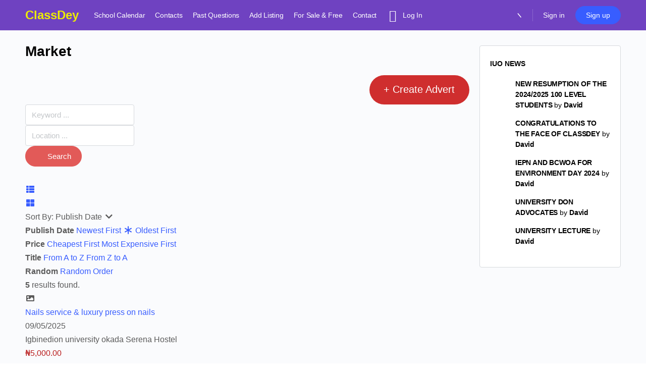

--- FILE ---
content_type: text/html; charset=UTF-8
request_url: https://classdey.com/classifieds-2/?adverts_sort=date-desc
body_size: 71125
content:
<!doctype html>
<html lang="en-GB"
    xmlns:og="http://opengraphprotocol.org/schema/"
    xmlns:fb="http://www.facebook.com/2008/fbml">
	<head>
		<meta charset="UTF-8">
		<link rel="profile" href="http://gmpg.org/xfn/11">
		<title>Market &#8211; ClassDey</title>
<script type="text/html" id="tmpl-bb-link-preview">
<% if ( link_scrapping ) { %>
	<% if ( link_loading ) { %>
		<span class="bb-url-scrapper-loading bb-ajax-loader"><i class="bb-icon-l bb-icon-spinner animate-spin"></i>Loading preview...</span>
	<% } %>
	<% if ( link_success || link_error ) { %>
		<a title="Cancel Preview" href="#" id="bb-close-link-suggestion">Remove Preview</a>
		<div class="bb-link-preview-container">

			<% if ( link_images && link_images.length && link_success && ! link_error && '' !== link_image_index ) { %>
				<div id="bb-url-scrapper-img-holder">
					<div class="bb-link-preview-image">
						<div class="bb-link-preview-image-cover">
							<img src="<%= link_images[link_image_index] %>"/>
						</div>
						<div class="bb-link-preview-icons">
							<%
							if ( link_images.length > 1 ) { %>
								<a data-bp-tooltip-pos="up" data-bp-tooltip="Change image" href="#" class="icon-exchange toolbar-button bp-tooltip" id="icon-exchange"><i class="bb-icon-l bb-icon-exchange"></i></a>
							<% } %>
							<% if ( link_images.length ) { %>
								<a data-bp-tooltip-pos="up" data-bp-tooltip="Remove image" href="#" class="icon-image-slash toolbar-button bp-tooltip" id="bb-link-preview-remove-image"><i class="bb-icon-l bb-icon-image-slash"></i></a>
							<% } %>
							<a data-bp-tooltip-pos="up" data-bp-tooltip="Confirm" class="toolbar-button bp-tooltip" href="#" id="bb-link-preview-select-image">
								<i class="bb-icon-check bb-icon-l"></i>
							</a>
						</div>
					</div>
					<% if ( link_images.length > 1 ) { %>
						<div class="bb-url-thumb-nav">
							<button type="button" id="bb-url-prevPicButton"><span class="bb-icon-l bb-icon-angle-left"></span></button>
							<button type="button" id="bb-url-nextPicButton"><span class="bb-icon-l bb-icon-angle-right"></span></button>
							<div id="bb-url-scrapper-img-count">
								Image <%= link_image_index + 1 %>&nbsp;of&nbsp;<%= link_images.length %>
							</div>
						</div>
					<% } %>
				</div>
			<% } %>

			<% if ( link_success && ! link_error && link_url ) { %>
				<div class="bb-link-preview-info">
					<% var a = document.createElement('a');
						a.href = link_url;
						var hostname = a.hostname;
						var domainName = hostname.replace('www.', '' );
					%>

					<% if ( 'undefined' !== typeof link_title && link_title.trim() && link_description ) { %>
						<p class="bb-link-preview-link-name"><%= domainName %></p>
					<% } %>

					<% if ( link_success && ! link_error ) { %>
						<p class="bb-link-preview-title"><%= link_title %></p>
					<% } %>

					<% if ( link_success && ! link_error ) { %>
						<div class="bb-link-preview-excerpt"><p><%= link_description %></p></div>
					<% } %>
				</div>
			<% } %>
			<% if ( link_error && ! link_success ) { %>
				<div id="bb-url-error" class="bb-url-error"><%= link_error_msg %></div>
			<% } %>
		</div>
	<% } %>
<% } %>
</script>
<meta name='robots' content='max-image-preview:large' />
	<style>img:is([sizes="auto" i], [sizes^="auto," i]) { contain-intrinsic-size: 3000px 1500px }</style>
	<link rel='dns-prefetch' href='//use.fontawesome.com' />
<link rel='dns-prefetch' href='//cdnjs.cloudflare.com' />
<link rel="alternate" type="application/rss+xml" title="ClassDey &raquo; Feed" href="https://classdey.com/feed/" />
<link rel="alternate" type="application/rss+xml" title="ClassDey &raquo; Comments Feed" href="https://classdey.com/comments/feed/" />
<script type="text/javascript">
/* <![CDATA[ */
window._wpemojiSettings = {"baseUrl":"https:\/\/s.w.org\/images\/core\/emoji\/15.0.3\/72x72\/","ext":".png","svgUrl":"https:\/\/s.w.org\/images\/core\/emoji\/15.0.3\/svg\/","svgExt":".svg","source":{"concatemoji":"https:\/\/classdey.com\/wp-includes\/js\/wp-emoji-release.min.js?ver=6.7.4"}};
/*! This file is auto-generated */
!function(i,n){var o,s,e;function c(e){try{var t={supportTests:e,timestamp:(new Date).valueOf()};sessionStorage.setItem(o,JSON.stringify(t))}catch(e){}}function p(e,t,n){e.clearRect(0,0,e.canvas.width,e.canvas.height),e.fillText(t,0,0);var t=new Uint32Array(e.getImageData(0,0,e.canvas.width,e.canvas.height).data),r=(e.clearRect(0,0,e.canvas.width,e.canvas.height),e.fillText(n,0,0),new Uint32Array(e.getImageData(0,0,e.canvas.width,e.canvas.height).data));return t.every(function(e,t){return e===r[t]})}function u(e,t,n){switch(t){case"flag":return n(e,"\ud83c\udff3\ufe0f\u200d\u26a7\ufe0f","\ud83c\udff3\ufe0f\u200b\u26a7\ufe0f")?!1:!n(e,"\ud83c\uddfa\ud83c\uddf3","\ud83c\uddfa\u200b\ud83c\uddf3")&&!n(e,"\ud83c\udff4\udb40\udc67\udb40\udc62\udb40\udc65\udb40\udc6e\udb40\udc67\udb40\udc7f","\ud83c\udff4\u200b\udb40\udc67\u200b\udb40\udc62\u200b\udb40\udc65\u200b\udb40\udc6e\u200b\udb40\udc67\u200b\udb40\udc7f");case"emoji":return!n(e,"\ud83d\udc26\u200d\u2b1b","\ud83d\udc26\u200b\u2b1b")}return!1}function f(e,t,n){var r="undefined"!=typeof WorkerGlobalScope&&self instanceof WorkerGlobalScope?new OffscreenCanvas(300,150):i.createElement("canvas"),a=r.getContext("2d",{willReadFrequently:!0}),o=(a.textBaseline="top",a.font="600 32px Arial",{});return e.forEach(function(e){o[e]=t(a,e,n)}),o}function t(e){var t=i.createElement("script");t.src=e,t.defer=!0,i.head.appendChild(t)}"undefined"!=typeof Promise&&(o="wpEmojiSettingsSupports",s=["flag","emoji"],n.supports={everything:!0,everythingExceptFlag:!0},e=new Promise(function(e){i.addEventListener("DOMContentLoaded",e,{once:!0})}),new Promise(function(t){var n=function(){try{var e=JSON.parse(sessionStorage.getItem(o));if("object"==typeof e&&"number"==typeof e.timestamp&&(new Date).valueOf()<e.timestamp+604800&&"object"==typeof e.supportTests)return e.supportTests}catch(e){}return null}();if(!n){if("undefined"!=typeof Worker&&"undefined"!=typeof OffscreenCanvas&&"undefined"!=typeof URL&&URL.createObjectURL&&"undefined"!=typeof Blob)try{var e="postMessage("+f.toString()+"("+[JSON.stringify(s),u.toString(),p.toString()].join(",")+"));",r=new Blob([e],{type:"text/javascript"}),a=new Worker(URL.createObjectURL(r),{name:"wpTestEmojiSupports"});return void(a.onmessage=function(e){c(n=e.data),a.terminate(),t(n)})}catch(e){}c(n=f(s,u,p))}t(n)}).then(function(e){for(var t in e)n.supports[t]=e[t],n.supports.everything=n.supports.everything&&n.supports[t],"flag"!==t&&(n.supports.everythingExceptFlag=n.supports.everythingExceptFlag&&n.supports[t]);n.supports.everythingExceptFlag=n.supports.everythingExceptFlag&&!n.supports.flag,n.DOMReady=!1,n.readyCallback=function(){n.DOMReady=!0}}).then(function(){return e}).then(function(){var e;n.supports.everything||(n.readyCallback(),(e=n.source||{}).concatemoji?t(e.concatemoji):e.wpemoji&&e.twemoji&&(t(e.twemoji),t(e.wpemoji)))}))}((window,document),window._wpemojiSettings);
/* ]]> */
</script>
<link rel='stylesheet' id='bp-nouveau-icons-map-css' href='https://classdey.com/wp-content/plugins/buddyboss-platform/bp-templates/bp-nouveau/icons/css/icons-map.min.css?ver=2.7.00' type='text/css' media='screen' />
<link rel='stylesheet' id='bp-nouveau-bb-icons-css' href='https://classdey.com/wp-content/plugins/buddyboss-platform/bp-templates/bp-nouveau/icons/css/bb-icons.min.css?ver=1.0.5' type='text/css' media='screen' />
<link rel='stylesheet' id='dashicons-css' href='https://classdey.com/wp-includes/css/dashicons.min.css?ver=6.7.4' type='text/css' media='all' />
<link rel='stylesheet' id='bp-nouveau-css' href='https://classdey.com/wp-content/plugins/buddyboss-platform/bp-templates/bp-nouveau/css/buddypress.min.css?ver=2.7.00' type='text/css' media='screen' />
<style id='bp-nouveau-inline-css' type='text/css'>
.list-wrap .bs-group-cover a:before{ background:unset; }
</style>
<link rel='stylesheet' id='buddyboss_legacy-css' href='https://classdey.com/wp-content/themes/buddyboss-theme/inc/plugins/buddyboss-menu-icons/vendor/kucrut/icon-picker/css/types/buddyboss_legacy.css?ver=1.0' type='text/css' media='all' />
<link rel='stylesheet' id='wp-block-library-css' href='https://classdey.com/wp-includes/css/dist/block-library/style.min.css?ver=6.7.4' type='text/css' media='all' />
<link rel='stylesheet' id='bb_theme_block-buddypanel-style-css-css' href='https://classdey.com/wp-content/themes/buddyboss-theme/blocks/buddypanel/build/style-buddypanel.css?ver=a43481f57c3cc73f6cce06223a569c14' type='text/css' media='all' />
<style id='classic-theme-styles-inline-css' type='text/css'>
/*! This file is auto-generated */
.wp-block-button__link{color:#fff;background-color:#32373c;border-radius:9999px;box-shadow:none;text-decoration:none;padding:calc(.667em + 2px) calc(1.333em + 2px);font-size:1.125em}.wp-block-file__button{background:#32373c;color:#fff;text-decoration:none}
</style>
<style id='global-styles-inline-css' type='text/css'>
:root{--wp--preset--aspect-ratio--square: 1;--wp--preset--aspect-ratio--4-3: 4/3;--wp--preset--aspect-ratio--3-4: 3/4;--wp--preset--aspect-ratio--3-2: 3/2;--wp--preset--aspect-ratio--2-3: 2/3;--wp--preset--aspect-ratio--16-9: 16/9;--wp--preset--aspect-ratio--9-16: 9/16;--wp--preset--color--black: #000000;--wp--preset--color--cyan-bluish-gray: #abb8c3;--wp--preset--color--white: #ffffff;--wp--preset--color--pale-pink: #f78da7;--wp--preset--color--vivid-red: #cf2e2e;--wp--preset--color--luminous-vivid-orange: #ff6900;--wp--preset--color--luminous-vivid-amber: #fcb900;--wp--preset--color--light-green-cyan: #7bdcb5;--wp--preset--color--vivid-green-cyan: #00d084;--wp--preset--color--pale-cyan-blue: #8ed1fc;--wp--preset--color--vivid-cyan-blue: #0693e3;--wp--preset--color--vivid-purple: #9b51e0;--wp--preset--gradient--vivid-cyan-blue-to-vivid-purple: linear-gradient(135deg,rgba(6,147,227,1) 0%,rgb(155,81,224) 100%);--wp--preset--gradient--light-green-cyan-to-vivid-green-cyan: linear-gradient(135deg,rgb(122,220,180) 0%,rgb(0,208,130) 100%);--wp--preset--gradient--luminous-vivid-amber-to-luminous-vivid-orange: linear-gradient(135deg,rgba(252,185,0,1) 0%,rgba(255,105,0,1) 100%);--wp--preset--gradient--luminous-vivid-orange-to-vivid-red: linear-gradient(135deg,rgba(255,105,0,1) 0%,rgb(207,46,46) 100%);--wp--preset--gradient--very-light-gray-to-cyan-bluish-gray: linear-gradient(135deg,rgb(238,238,238) 0%,rgb(169,184,195) 100%);--wp--preset--gradient--cool-to-warm-spectrum: linear-gradient(135deg,rgb(74,234,220) 0%,rgb(151,120,209) 20%,rgb(207,42,186) 40%,rgb(238,44,130) 60%,rgb(251,105,98) 80%,rgb(254,248,76) 100%);--wp--preset--gradient--blush-light-purple: linear-gradient(135deg,rgb(255,206,236) 0%,rgb(152,150,240) 100%);--wp--preset--gradient--blush-bordeaux: linear-gradient(135deg,rgb(254,205,165) 0%,rgb(254,45,45) 50%,rgb(107,0,62) 100%);--wp--preset--gradient--luminous-dusk: linear-gradient(135deg,rgb(255,203,112) 0%,rgb(199,81,192) 50%,rgb(65,88,208) 100%);--wp--preset--gradient--pale-ocean: linear-gradient(135deg,rgb(255,245,203) 0%,rgb(182,227,212) 50%,rgb(51,167,181) 100%);--wp--preset--gradient--electric-grass: linear-gradient(135deg,rgb(202,248,128) 0%,rgb(113,206,126) 100%);--wp--preset--gradient--midnight: linear-gradient(135deg,rgb(2,3,129) 0%,rgb(40,116,252) 100%);--wp--preset--font-size--small: 13px;--wp--preset--font-size--medium: 20px;--wp--preset--font-size--large: 36px;--wp--preset--font-size--x-large: 42px;--wp--preset--spacing--20: 0.44rem;--wp--preset--spacing--30: 0.67rem;--wp--preset--spacing--40: 1rem;--wp--preset--spacing--50: 1.5rem;--wp--preset--spacing--60: 2.25rem;--wp--preset--spacing--70: 3.38rem;--wp--preset--spacing--80: 5.06rem;--wp--preset--shadow--natural: 6px 6px 9px rgba(0, 0, 0, 0.2);--wp--preset--shadow--deep: 12px 12px 50px rgba(0, 0, 0, 0.4);--wp--preset--shadow--sharp: 6px 6px 0px rgba(0, 0, 0, 0.2);--wp--preset--shadow--outlined: 6px 6px 0px -3px rgba(255, 255, 255, 1), 6px 6px rgba(0, 0, 0, 1);--wp--preset--shadow--crisp: 6px 6px 0px rgba(0, 0, 0, 1);}:where(.is-layout-flex){gap: 0.5em;}:where(.is-layout-grid){gap: 0.5em;}body .is-layout-flex{display: flex;}.is-layout-flex{flex-wrap: wrap;align-items: center;}.is-layout-flex > :is(*, div){margin: 0;}body .is-layout-grid{display: grid;}.is-layout-grid > :is(*, div){margin: 0;}:where(.wp-block-columns.is-layout-flex){gap: 2em;}:where(.wp-block-columns.is-layout-grid){gap: 2em;}:where(.wp-block-post-template.is-layout-flex){gap: 1.25em;}:where(.wp-block-post-template.is-layout-grid){gap: 1.25em;}.has-black-color{color: var(--wp--preset--color--black) !important;}.has-cyan-bluish-gray-color{color: var(--wp--preset--color--cyan-bluish-gray) !important;}.has-white-color{color: var(--wp--preset--color--white) !important;}.has-pale-pink-color{color: var(--wp--preset--color--pale-pink) !important;}.has-vivid-red-color{color: var(--wp--preset--color--vivid-red) !important;}.has-luminous-vivid-orange-color{color: var(--wp--preset--color--luminous-vivid-orange) !important;}.has-luminous-vivid-amber-color{color: var(--wp--preset--color--luminous-vivid-amber) !important;}.has-light-green-cyan-color{color: var(--wp--preset--color--light-green-cyan) !important;}.has-vivid-green-cyan-color{color: var(--wp--preset--color--vivid-green-cyan) !important;}.has-pale-cyan-blue-color{color: var(--wp--preset--color--pale-cyan-blue) !important;}.has-vivid-cyan-blue-color{color: var(--wp--preset--color--vivid-cyan-blue) !important;}.has-vivid-purple-color{color: var(--wp--preset--color--vivid-purple) !important;}.has-black-background-color{background-color: var(--wp--preset--color--black) !important;}.has-cyan-bluish-gray-background-color{background-color: var(--wp--preset--color--cyan-bluish-gray) !important;}.has-white-background-color{background-color: var(--wp--preset--color--white) !important;}.has-pale-pink-background-color{background-color: var(--wp--preset--color--pale-pink) !important;}.has-vivid-red-background-color{background-color: var(--wp--preset--color--vivid-red) !important;}.has-luminous-vivid-orange-background-color{background-color: var(--wp--preset--color--luminous-vivid-orange) !important;}.has-luminous-vivid-amber-background-color{background-color: var(--wp--preset--color--luminous-vivid-amber) !important;}.has-light-green-cyan-background-color{background-color: var(--wp--preset--color--light-green-cyan) !important;}.has-vivid-green-cyan-background-color{background-color: var(--wp--preset--color--vivid-green-cyan) !important;}.has-pale-cyan-blue-background-color{background-color: var(--wp--preset--color--pale-cyan-blue) !important;}.has-vivid-cyan-blue-background-color{background-color: var(--wp--preset--color--vivid-cyan-blue) !important;}.has-vivid-purple-background-color{background-color: var(--wp--preset--color--vivid-purple) !important;}.has-black-border-color{border-color: var(--wp--preset--color--black) !important;}.has-cyan-bluish-gray-border-color{border-color: var(--wp--preset--color--cyan-bluish-gray) !important;}.has-white-border-color{border-color: var(--wp--preset--color--white) !important;}.has-pale-pink-border-color{border-color: var(--wp--preset--color--pale-pink) !important;}.has-vivid-red-border-color{border-color: var(--wp--preset--color--vivid-red) !important;}.has-luminous-vivid-orange-border-color{border-color: var(--wp--preset--color--luminous-vivid-orange) !important;}.has-luminous-vivid-amber-border-color{border-color: var(--wp--preset--color--luminous-vivid-amber) !important;}.has-light-green-cyan-border-color{border-color: var(--wp--preset--color--light-green-cyan) !important;}.has-vivid-green-cyan-border-color{border-color: var(--wp--preset--color--vivid-green-cyan) !important;}.has-pale-cyan-blue-border-color{border-color: var(--wp--preset--color--pale-cyan-blue) !important;}.has-vivid-cyan-blue-border-color{border-color: var(--wp--preset--color--vivid-cyan-blue) !important;}.has-vivid-purple-border-color{border-color: var(--wp--preset--color--vivid-purple) !important;}.has-vivid-cyan-blue-to-vivid-purple-gradient-background{background: var(--wp--preset--gradient--vivid-cyan-blue-to-vivid-purple) !important;}.has-light-green-cyan-to-vivid-green-cyan-gradient-background{background: var(--wp--preset--gradient--light-green-cyan-to-vivid-green-cyan) !important;}.has-luminous-vivid-amber-to-luminous-vivid-orange-gradient-background{background: var(--wp--preset--gradient--luminous-vivid-amber-to-luminous-vivid-orange) !important;}.has-luminous-vivid-orange-to-vivid-red-gradient-background{background: var(--wp--preset--gradient--luminous-vivid-orange-to-vivid-red) !important;}.has-very-light-gray-to-cyan-bluish-gray-gradient-background{background: var(--wp--preset--gradient--very-light-gray-to-cyan-bluish-gray) !important;}.has-cool-to-warm-spectrum-gradient-background{background: var(--wp--preset--gradient--cool-to-warm-spectrum) !important;}.has-blush-light-purple-gradient-background{background: var(--wp--preset--gradient--blush-light-purple) !important;}.has-blush-bordeaux-gradient-background{background: var(--wp--preset--gradient--blush-bordeaux) !important;}.has-luminous-dusk-gradient-background{background: var(--wp--preset--gradient--luminous-dusk) !important;}.has-pale-ocean-gradient-background{background: var(--wp--preset--gradient--pale-ocean) !important;}.has-electric-grass-gradient-background{background: var(--wp--preset--gradient--electric-grass) !important;}.has-midnight-gradient-background{background: var(--wp--preset--gradient--midnight) !important;}.has-small-font-size{font-size: var(--wp--preset--font-size--small) !important;}.has-medium-font-size{font-size: var(--wp--preset--font-size--medium) !important;}.has-large-font-size{font-size: var(--wp--preset--font-size--large) !important;}.has-x-large-font-size{font-size: var(--wp--preset--font-size--x-large) !important;}
:where(.wp-block-post-template.is-layout-flex){gap: 1.25em;}:where(.wp-block-post-template.is-layout-grid){gap: 1.25em;}
:where(.wp-block-columns.is-layout-flex){gap: 2em;}:where(.wp-block-columns.is-layout-grid){gap: 2em;}
:root :where(.wp-block-pullquote){font-size: 1.5em;line-height: 1.6;}
</style>
<link rel='stylesheet' id='bb-pro-enqueue-scripts-css' href='https://classdey.com/wp-content/plugins/buddyboss-platform-pro/assets/css/index.min.css?ver=2.7.00' type='text/css' media='all' />
<link rel='stylesheet' id='bb-access-control-css' href='https://classdey.com/wp-content/plugins/buddyboss-platform-pro/includes/access-control/assets/css/bb-access-control.min.css?ver=2.7.00' type='text/css' media='all' />
<link rel='stylesheet' id='bb-polls-style-css' href='https://classdey.com/wp-content/plugins/buddyboss-platform-pro/includes/polls/assets/css/bb-polls.min.css?ver=2.7.00' type='text/css' media='all' />
<link rel='stylesheet' id='bb-schedule-posts-css' href='https://classdey.com/wp-content/plugins/buddyboss-platform-pro/includes/schedule-posts/assets/css/bb-schedule-posts.min.css?ver=2.7.00' type='text/css' media='all' />
<link rel='stylesheet' id='bb-meprlms-frontend-css' href='https://classdey.com/wp-content/plugins/buddyboss-platform-pro/includes/integrations/meprlms/assets/css/meprlms-frontend.min.css?ver=2.7.00' type='text/css' media='all' />
<link rel='stylesheet' id='bp-select2-css' href='https://classdey.com/wp-content/plugins/buddyboss-platform/bp-core/css/vendor/select2.min.css?ver=2.7.00' type='text/css' media='all' />
<link rel='stylesheet' id='bb-meprlms-admin-css' href='https://classdey.com/wp-content/plugins/buddyboss-platform-pro/includes/integrations/meprlms/assets/css/bb-meprlms-admin.min.css?ver=2.7.00' type='text/css' media='all' />
<link rel='stylesheet' id='bb-tutorlms-admin-css' href='https://classdey.com/wp-content/plugins/buddyboss-platform-pro/includes/integrations/tutorlms/assets/css/bb-tutorlms-admin.min.css?ver=2.7.00' type='text/css' media='all' />
<link rel='stylesheet' id='bp-mentions-css-css' href='https://classdey.com/wp-content/plugins/buddyboss-platform/bp-core/css/mentions.min.css?ver=2.7.00' type='text/css' media='all' />
<link rel='stylesheet' id='jcrop-css' href='https://classdey.com/wp-includes/js/jcrop/jquery.Jcrop.min.css?ver=0.9.15' type='text/css' media='all' />
<link rel='stylesheet' id='simple-banner-style-css' href='https://classdey.com/wp-content/plugins/simple-banner/simple-banner.css?ver=2.13.1' type='text/css' media='all' />
<link rel='stylesheet' id='wp-bottom-menu-css' href='https://classdey.com/wp-content/plugins/wp-bottom-menu/assets/css/style.css?ver=2.2.3' type='text/css' media='all' />
<link rel='stylesheet' id='font-awesome-css' href='https://use.fontawesome.com/releases/v7.1.0/css/all.css?wpfas=true' type='text/css' media='all' />
<link rel='stylesheet' id='wppa_style-css' href='https://classdey.com/wp-content/plugins/wp-photo-album-plus/wppa-style.css?ver=250422-143430' type='text/css' media='all' />
<style id='wppa_style-inline-css' type='text/css'>

.wppa-box {	border-style: solid; border-width:1px;border-radius:6px; -moz-border-radius:6px;margin-bottom:8px;background-color:#eeeeee;border-color:#cccccc; }
.wppa-mini-box { border-style: solid; border-width:1px;border-radius:2px;border-color:#cccccc; }
.wppa-cover-box {  }
.wppa-cover-text-frame {  }
.wppa-box-text {  }
.wppa-box-text, .wppa-box-text-nocolor { font-weight:normal; }
.wppa-thumb-text { font-weight:normal; }
.wppa-nav-text { font-weight:normal; }
.wppa-img { background-color:#eeeeee; }
.wppa-title { font-weight:bold; }
.wppa-fulldesc { font-weight:normal; }
.wppa-fulltitle { font-weight:normal; }
.bc-pname { display:none; }
</style>
<link rel='stylesheet' id='wb-font-awesome-css' href='https://cdnjs.cloudflare.com/ajax/libs/font-awesome/4.7.0/css/font-awesome.min.css?ver=2.0.0' type='text/css' media='all' />
<link rel='stylesheet' id='buddypress-share-css' href='https://classdey.com/wp-content/plugins/bp-activity-social-share/public/css/buddypress-share-public.css?ver=2.0.0' type='text/css' media='all' />
<link rel='stylesheet' id='redux-extendify-styles-css' href='https://classdey.com/wp-content/themes/buddyboss-theme/inc/admin/framework/redux-core/assets/css/extendify-utilities.css?ver=4.4.11' type='text/css' media='all' />
<link rel='stylesheet' id='buddyboss-theme-fonts-css' href='https://classdey.com/wp-content/themes/buddyboss-theme/assets/fonts/fonts.css?ver=2.6.90' type='text/css' media='all' />
<link rel='stylesheet' id='bb-marketplace-style-css' href='https://classdey.com/wp-content/plugins/BB%20Marketplace/assets/css/bb-marketplace.css?ver=1.0.0' type='text/css' media='all' />
<link rel='stylesheet' id='ayecode-ui-css' href='https://classdey.com/wp-content/plugins/geodirectory/vendor/ayecode/wp-ayecode-ui/assets-v5/css/ayecode-ui-compatibility.css?ver=0.2.36' type='text/css' media='all' />
<style id='ayecode-ui-inline-css' type='text/css'>
body.modal-open #wpadminbar{z-index:999}.embed-responsive-16by9 .fluid-width-video-wrapper{padding:0!important;position:initial}

						.bsui .dropdown {
						    position: relative !important;
						    width: auto !important;
						    overflow: initial !important;
						    box-shadow: unset !important;
						    background: inherit !important;
						    max-height: none !important;
						}
					
</style>
<link rel='stylesheet' id='bp-zoom-css' href='https://classdey.com/wp-content/plugins/buddyboss-platform-pro/includes/integrations/zoom/assets/css/bp-zoom.min.css?ver=2.7.00' type='text/css' media='all' />
<link rel='stylesheet' id='buddyboss-theme-magnific-popup-css-css' href='https://classdey.com/wp-content/themes/buddyboss-theme/assets/css/vendors/magnific-popup.min.css?ver=2.6.90' type='text/css' media='all' />
<link rel='stylesheet' id='buddyboss-theme-select2-css-css' href='https://classdey.com/wp-content/themes/buddyboss-theme/assets/css/vendors/select2.min.css?ver=2.6.90' type='text/css' media='all' />
<link rel='stylesheet' id='buddyboss-theme-css-css' href='https://classdey.com/wp-content/themes/buddyboss-theme/assets/css/theme.min.css?ver=2.6.90' type='text/css' media='all' />
<link rel='stylesheet' id='buddyboss-theme-template-css' href='https://classdey.com/wp-content/themes/buddyboss-theme/assets/css/template-v1.min.css?ver=2.6.90' type='text/css' media='all' />
<link rel='stylesheet' id='buddyboss-theme-buddypress-css' href='https://classdey.com/wp-content/themes/buddyboss-theme/assets/css/buddypress.min.css?ver=2.6.90' type='text/css' media='all' />
<link rel='stylesheet' id='buddyboss-theme-forums-css' href='https://classdey.com/wp-content/themes/buddyboss-theme/assets/css/bbpress.min.css?ver=2.6.90' type='text/css' media='all' />
<link rel='stylesheet' id='awpcp-font-awesome-css' href='https://use.fontawesome.com/releases/v5.2.0/css/all.css?ver=5.2.0' type='text/css' media='all' />
<link rel='stylesheet' id='awpcp-frontend-style-css' href='https://classdey.com/wp-content/plugins/another-wordpress-classifieds-plugin/resources/css/awpcpstyle.css?ver=4.3.5' type='text/css' media='all' />
<link rel='stylesheet' id='buddyboss-child-css-css' href='https://classdey.com/wp-content/themes/buddyboss-theme-child/assets/css/custom.css?ver=1.0.0' type='text/css' media='all' />
<script type="text/javascript" src="https://classdey.com/wp-includes/js/dist/hooks.min.js?ver=4d63a3d491d11ffd8ac6" id="wp-hooks-js"></script>
<script type="text/javascript" src="https://classdey.com/wp-includes/js/dist/i18n.min.js?ver=5e580eb46a90c2b997e6" id="wp-i18n-js"></script>
<script type="text/javascript" id="wp-i18n-js-after">
/* <![CDATA[ */
wp.i18n.setLocaleData( { 'text direction\u0004ltr': [ 'ltr' ] } );
/* ]]> */
</script>
<script type="text/javascript" src="https://classdey.com/wp-content/plugins/wp-photo-album-plus/js/wppa-decls.js?ver=250422-133430" id="wppa-decls-js"></script>
<script type="text/javascript" src="https://classdey.com/wp-includes/js/jquery/jquery.min.js?ver=3.7.1" id="jquery-core-js"></script>
<script type="text/javascript" id="jquery-core-js-after">
/* <![CDATA[ */
window.gdSetMap = window.gdSetMap || 'osm';window.gdLoadMap = window.gdLoadMap || '';
/* ]]> */
</script>
<script type="text/javascript" src="https://classdey.com/wp-includes/js/jquery/jquery-migrate.min.js?ver=3.4.1" id="jquery-migrate-js"></script>
<script type="text/javascript" id="jquery-js-after">
/* <![CDATA[ */
window.gdSetMap = window.gdSetMap || 'osm';window.gdLoadMap = window.gdLoadMap || '';
/* ]]> */
</script>
<script type="text/javascript" src="https://classdey.com/wp-includes/js/jquery/jquery.form.min.js?ver=4.3.0" id="jquery-form-js"></script>
<script type="text/javascript" src="https://classdey.com/wp-includes/js/imagesloaded.min.js?ver=5.0.0" id="imagesloaded-js"></script>
<script type="text/javascript" src="https://classdey.com/wp-includes/js/masonry.min.js?ver=4.2.2" id="masonry-js"></script>
<script type="text/javascript" src="https://classdey.com/wp-includes/js/jquery/jquery.masonry.min.js?ver=3.1.2b" id="jquery-masonry-js"></script>
<script type="text/javascript" src="https://classdey.com/wp-includes/js/jquery/ui/core.min.js?ver=1.13.3" id="jquery-ui-core-js"></script>
<script type="text/javascript" src="https://classdey.com/wp-includes/js/jquery/ui/mouse.min.js?ver=1.13.3" id="jquery-ui-mouse-js"></script>
<script type="text/javascript" src="https://classdey.com/wp-includes/js/jquery/ui/resizable.min.js?ver=1.13.3" id="jquery-ui-resizable-js"></script>
<script type="text/javascript" src="https://classdey.com/wp-includes/js/jquery/ui/draggable.min.js?ver=1.13.3" id="jquery-ui-draggable-js"></script>
<script type="text/javascript" src="https://classdey.com/wp-includes/js/jquery/ui/controlgroup.min.js?ver=1.13.3" id="jquery-ui-controlgroup-js"></script>
<script type="text/javascript" src="https://classdey.com/wp-includes/js/jquery/ui/checkboxradio.min.js?ver=1.13.3" id="jquery-ui-checkboxradio-js"></script>
<script type="text/javascript" src="https://classdey.com/wp-includes/js/jquery/ui/button.min.js?ver=1.13.3" id="jquery-ui-button-js"></script>
<script type="text/javascript" src="https://classdey.com/wp-includes/js/jquery/ui/dialog.min.js?ver=1.13.3" id="jquery-ui-dialog-js"></script>
<script type="text/javascript" id="wppa-all-js-extra">
/* <![CDATA[ */
var wppaObj = {"restUrl":"https:\/\/classdey.com\/wp-json\/","restNonce":"48d37da59a"};
/* ]]> */
</script>
<script type="text/javascript" src="https://classdey.com/wp-content/plugins/wp-photo-album-plus/js/wppa-all.js?ver=250422-133430" id="wppa-all-js"></script>
<script type="text/javascript" src="https://classdey.com/wp-content/plugins/wp-photo-album-plus/vendor/jquery-easing/jquery.easing.min.js?ver=9.0.06.003" id="nicescrollr-easing-min-js-js"></script>
<script type="text/javascript" src="https://classdey.com/wp-content/plugins/geodirectory/vendor/ayecode/wp-ayecode-ui/assets-v5/js/bootstrap.bundle.min.js?ver=0.2.36" id="bootstrap-js-bundle-js"></script>
<script type="text/javascript" id="bootstrap-js-bundle-js-after">
/* <![CDATA[ */
function aui_init_greedy_nav(){jQuery('nav.greedy').each(function(i,obj){if(jQuery(this).hasClass("being-greedy")){return true}jQuery(this).addClass('navbar-expand');jQuery(this).off('shown.bs.tab').on('shown.bs.tab',function(e){if(jQuery(e.target).closest('.dropdown-menu').hasClass('greedy-links')){jQuery(e.target).closest('.greedy').find('.greedy-btn.dropdown').attr('aria-expanded','false');jQuery(e.target).closest('.greedy-links').removeClass('show').addClass('d-none')}});jQuery(document).off('mousemove','.greedy-btn').on('mousemove','.greedy-btn',function(e){jQuery('.dropdown-menu.greedy-links').removeClass('d-none')});var $vlinks='';var $dDownClass='';var ddItemClass='greedy-nav-item';if(jQuery(this).find('.navbar-nav').length){if(jQuery(this).find('.navbar-nav').hasClass("being-greedy")){return true}$vlinks=jQuery(this).find('.navbar-nav').addClass("being-greedy w-100").removeClass('overflow-hidden')}else if(jQuery(this).find('.nav').length){if(jQuery(this).find('.nav').hasClass("being-greedy")){return true}$vlinks=jQuery(this).find('.nav').addClass("being-greedy w-100").removeClass('overflow-hidden');$dDownClass=' mt-0 p-0 zi-5 ';ddItemClass+=' mt-0 me-0'}else{return false}jQuery($vlinks).append('<li class="nav-item list-unstyled ml-auto greedy-btn d-none dropdown"><button data-bs-toggle="collapse" class="nav-link greedy-nav-link" role="button"><i class="fas fa-ellipsis-h"></i> <span class="greedy-count badge bg-dark rounded-pill"></span></button><ul class="greedy-links dropdown-menu dropdown-menu-end '+$dDownClass+'"></ul></li>');var $hlinks=jQuery(this).find('.greedy-links');var $btn=jQuery(this).find('.greedy-btn');var numOfItems=0;var totalSpace=0;var closingTime=1000;var breakWidths=[];$vlinks.children().outerWidth(function(i,w){totalSpace+=w;numOfItems+=1;breakWidths.push(totalSpace)});var availableSpace,numOfVisibleItems,requiredSpace,buttonSpace,timer;function check(){buttonSpace=$btn.width();availableSpace=$vlinks.width()-10;numOfVisibleItems=$vlinks.children().length;requiredSpace=breakWidths[numOfVisibleItems-1];if(numOfVisibleItems>1&&requiredSpace>availableSpace){var $li=$vlinks.children().last().prev();$li.removeClass('nav-item').addClass(ddItemClass);if(!jQuery($hlinks).children().length){$li.find('.nav-link').addClass('w-100 dropdown-item rounded-0 rounded-bottom')}else{jQuery($hlinks).find('.nav-link').removeClass('rounded-top');$li.find('.nav-link').addClass('w-100 dropdown-item rounded-0 rounded-top')}$li.prependTo($hlinks);numOfVisibleItems-=1;check()}else if(availableSpace>breakWidths[numOfVisibleItems]){$hlinks.children().first().insertBefore($btn);numOfVisibleItems+=1;check()}jQuery($btn).find(".greedy-count").html(numOfItems-numOfVisibleItems);if(numOfVisibleItems===numOfItems){$btn.addClass('d-none')}else $btn.removeClass('d-none')}jQuery(window).on("resize",function(){check()});check()})}function aui_select2_locale(){var aui_select2_params={"i18n_select_state_text":"Select an option\u2026","i18n_no_matches":"No matches found","i18n_ajax_error":"Loading failed","i18n_input_too_short_1":"Please enter 1 or more characters","i18n_input_too_short_n":"Please enter %item% or more characters","i18n_input_too_long_1":"Please delete 1 character","i18n_input_too_long_n":"Please delete %item% characters","i18n_selection_too_long_1":"You can only select 1 item","i18n_selection_too_long_n":"You can only select %item% items","i18n_load_more":"Loading more results\u2026","i18n_searching":"Searching\u2026"};return{theme:"bootstrap-5",width:jQuery(this).data('width')?jQuery(this).data('width'):jQuery(this).hasClass('w-100')?'100%':'style',placeholder:jQuery(this).data('placeholder'),language:{errorLoading:function(){return aui_select2_params.i18n_searching},inputTooLong:function(args){var overChars=args.input.length-args.maximum;if(1===overChars){return aui_select2_params.i18n_input_too_long_1}return aui_select2_params.i18n_input_too_long_n.replace('%item%',overChars)},inputTooShort:function(args){var remainingChars=args.minimum-args.input.length;if(1===remainingChars){return aui_select2_params.i18n_input_too_short_1}return aui_select2_params.i18n_input_too_short_n.replace('%item%',remainingChars)},loadingMore:function(){return aui_select2_params.i18n_load_more},maximumSelected:function(args){if(args.maximum===1){return aui_select2_params.i18n_selection_too_long_1}return aui_select2_params.i18n_selection_too_long_n.replace('%item%',args.maximum)},noResults:function(){return aui_select2_params.i18n_no_matches},searching:function(){return aui_select2_params.i18n_searching}}}}function aui_init_select2(){var select2_args=jQuery.extend({},aui_select2_locale());jQuery("select.aui-select2").each(function(){if(!jQuery(this).hasClass("select2-hidden-accessible")){jQuery(this).select2(select2_args)}})}function aui_time_ago(selector){var aui_timeago_params={"prefix_ago":"","suffix_ago":" ago","prefix_after":"after ","suffix_after":"","seconds":"less than a minute","minute":"about a minute","minutes":"%d minutes","hour":"about an hour","hours":"about %d hours","day":"a day","days":"%d days","month":"about a month","months":"%d months","year":"about a year","years":"%d years"};var templates={prefix:aui_timeago_params.prefix_ago,suffix:aui_timeago_params.suffix_ago,seconds:aui_timeago_params.seconds,minute:aui_timeago_params.minute,minutes:aui_timeago_params.minutes,hour:aui_timeago_params.hour,hours:aui_timeago_params.hours,day:aui_timeago_params.day,days:aui_timeago_params.days,month:aui_timeago_params.month,months:aui_timeago_params.months,year:aui_timeago_params.year,years:aui_timeago_params.years};var template=function(t,n){return templates[t]&&templates[t].replace(/%d/i,Math.abs(Math.round(n)))};var timer=function(time){if(!time)return;time=time.replace(/\.\d+/,"");time=time.replace(/-/,"/").replace(/-/,"/");time=time.replace(/T/," ").replace(/Z/," UTC");time=time.replace(/([\+\-]\d\d)\:?(\d\d)/," $1$2");time=new Date(time*1000||time);var now=new Date();var seconds=((now.getTime()-time)*.001)>>0;var minutes=seconds/60;var hours=minutes/60;var days=hours/24;var years=days/365;return templates.prefix+(seconds<45&&template('seconds',seconds)||seconds<90&&template('minute',1)||minutes<45&&template('minutes',minutes)||minutes<90&&template('hour',1)||hours<24&&template('hours',hours)||hours<42&&template('day',1)||days<30&&template('days',days)||days<45&&template('month',1)||days<365&&template('months',days/30)||years<1.5&&template('year',1)||template('years',years))+templates.suffix};var elements=document.getElementsByClassName(selector);if(selector&&elements&&elements.length){for(var i in elements){var $el=elements[i];if(typeof $el==='object'){$el.innerHTML='<i class="far fa-clock"></i> '+timer($el.getAttribute('title')||$el.getAttribute('datetime'))}}}setTimeout(function(){aui_time_ago(selector)},60000)}function aui_init_tooltips(){jQuery('[data-bs-toggle="tooltip"]').tooltip();jQuery('[data-bs-toggle="popover"]').popover();jQuery('[data-bs-toggle="popover-html"]').popover({html:true,sanitize:false});jQuery('[data-bs-toggle="popover"],[data-bs-toggle="popover-html"]').on('inserted.bs.popover',function(){jQuery('body > .popover').wrapAll("<div class='bsui' />")})}$aui_doing_init_flatpickr=false;function aui_init_flatpickr(){if(typeof jQuery.fn.flatpickr==="function"&&!$aui_doing_init_flatpickr){$aui_doing_init_flatpickr=true;try{flatpickr.localize({weekdays:{shorthand:['Sun','Mon','Tue','Wed','Thu','Fri','Sat'],longhand:['Sun','Mon','Tue','Wed','Thu','Fri','Sat'],},months:{shorthand:['Jan','Feb','Mar','Apr','May','Jun','Jul','Aug','Sep','Oct','Nov','Dec'],longhand:['January','February','March','April','May','June','July','August','September','October','November','December'],},daysInMonth:[31,28,31,30,31,30,31,31,30,31,30,31],firstDayOfWeek:1,ordinal:function(nth){var s=nth%100;if(s>3&&s<21)return"th";switch(s%10){case 1:return"st";case 2:return"nd";case 3:return"rd";default:return"th"}},rangeSeparator:' to ',weekAbbreviation:'Wk',scrollTitle:'Scroll to increment',toggleTitle:'Click to toggle',amPM:['AM','PM'],yearAriaLabel:'Year',hourAriaLabel:'Hour',minuteAriaLabel:'Minute',time_24hr:false})}catch(err){console.log(err.message)}jQuery('input[data-aui-init="flatpickr"]:not(.flatpickr-input)').flatpickr()}$aui_doing_init_flatpickr=false}$aui_doing_init_iconpicker=false;function aui_init_iconpicker(){if(typeof jQuery.fn.iconpicker==="function"&&!$aui_doing_init_iconpicker){$aui_doing_init_iconpicker=true;jQuery('input[data-aui-init="iconpicker"]:not(.iconpicker-input)').iconpicker()}$aui_doing_init_iconpicker=false}function aui_modal_iframe($title,$url,$footer,$dismissible,$class,$dialog_class,$body_class,responsive){if(!$body_class){$body_class='p-0'}var wClass='text-center position-absolute w-100 text-dark overlay overlay-white p-0 m-0 d-flex justify-content-center align-items-center';var wStyle='';var sStyle='';var $body="",sClass="w-100 p-0 m-0";if(responsive){$body+='<div class="embed-responsive embed-responsive-16by9 ratio ratio-16x9">';wClass+=' h-100';sClass+=' embed-responsive-item'}else{wClass+=' vh-100';sClass+=' vh-100';wStyle+=' height: 90vh !important;';sStyle+=' height: 90vh !important;'}$body+='<div class="ac-preview-loading '+wClass+'" style="left:0;top:0;'+wStyle+'"><div class="spinner-border" role="status"></div></div>';$body+='<iframe id="embedModal-iframe" class="'+sClass+'" style="'+sStyle+'" src="" width="100%" height="100%" frameborder="0" allowtransparency="true"></iframe>';if(responsive){$body+='</div>'}$m=aui_modal($title,$body,$footer,$dismissible,$class,$dialog_class,$body_class);const auiModal=document.getElementById('aui-modal');auiModal.addEventListener('shown.bs.modal',function(e){iFrame=jQuery('#embedModal-iframe');jQuery('.ac-preview-loading').addClass('d-flex');iFrame.attr({src:$url});iFrame.load(function(){jQuery('.ac-preview-loading').removeClass('d-flex').addClass('d-none')})});return $m}function aui_modal($title,$body,$footer,$dismissible,$class,$dialog_class,$body_class){if(!$class){$class=''}if(!$dialog_class){$dialog_class=''}if(!$body){$body='<div class="text-center"><div class="spinner-border" role="status"></div></div>'}jQuery('.aui-modal').remove();jQuery('.modal-backdrop').remove();jQuery('body').css({overflow:'','padding-right':''});var $modal='';$modal+='<div id="aui-modal" class="modal aui-modal fade shadow bsui '+$class+'" tabindex="-1">'+'<div class="modal-dialog modal-dialog-centered '+$dialog_class+'">'+'<div class="modal-content border-0 shadow">';if($title){$modal+='<div class="modal-header">'+'<h5 class="modal-title">'+$title+'</h5>';if($dismissible){$modal+='<button type="button" class="btn-close" data-bs-dismiss="modal" aria-label="Close">'+'</button>'}$modal+='</div>'}$modal+='<div class="modal-body '+$body_class+'">'+$body+'</div>';if($footer){$modal+='<div class="modal-footer">'+$footer+'</div>'}$modal+='</div>'+'</div>'+'</div>';jQuery('body').append($modal);const ayeModal=new bootstrap.Modal('.aui-modal',{});ayeModal.show()}function aui_conditional_fields(form){jQuery(form).find(".aui-conditional-field").each(function(){var $element_require=jQuery(this).data('element-require');if($element_require){$element_require=$element_require.replace("&#039;","'");$element_require=$element_require.replace("&quot;",'"');if(aui_check_form_condition($element_require,form)){jQuery(this).removeClass('d-none')}else{jQuery(this).addClass('d-none')}}})}function aui_check_form_condition(condition,form){if(form){condition=condition.replace(/\(form\)/g,"('"+form+"')")}return new Function("return "+condition+";")()}jQuery.fn.aui_isOnScreen=function(){var win=jQuery(window);var viewport={top:win.scrollTop(),left:win.scrollLeft()};viewport.right=viewport.left+win.width();viewport.bottom=viewport.top+win.height();var bounds=this.offset();bounds.right=bounds.left+this.outerWidth();bounds.bottom=bounds.top+this.outerHeight();return(!(viewport.right<bounds.left||viewport.left>bounds.right||viewport.bottom<bounds.top||viewport.top>bounds.bottom))};function aui_carousel_maybe_show_multiple_items($carousel){var $items={};var $item_count=0;if(!jQuery($carousel).find('.carousel-inner-original').length){jQuery($carousel).append('<div class="carousel-inner-original d-none">'+jQuery($carousel).find('.carousel-inner').html().replaceAll('carousel-item','not-carousel-item')+'</div>')}jQuery($carousel).find('.carousel-inner-original .not-carousel-item').each(function(){$items[$item_count]=jQuery(this).html();$item_count++});if(!$item_count){return}if(jQuery(window).width()<=576){if(jQuery($carousel).find('.carousel-inner').hasClass('aui-multiple-items')&&jQuery($carousel).find('.carousel-inner-original').length){jQuery($carousel).find('.carousel-inner').removeClass('aui-multiple-items').html(jQuery($carousel).find('.carousel-inner-original').html().replaceAll('not-carousel-item','carousel-item'));jQuery($carousel).find(".carousel-indicators li").removeClass("d-none")}}else{var $md_count=jQuery($carousel).data('limit_show');var $md_cols_count=jQuery($carousel).data('cols_show');var $new_items='';var $new_items_count=0;var $new_item_count=0;var $closed=true;Object.keys($items).forEach(function(key,index){if(index!=0&&Number.isInteger(index/$md_count)){$new_items+='</div></div>';$closed=true}if(index==0||Number.isInteger(index/$md_count)){$row_cols_class=$md_cols_count?' g-lg-4 g-3 row-cols-1 row-cols-lg-'+$md_cols_count:'';$active=index==0?'active':'';$new_items+='<div class="carousel-item '+$active+'"><div class="row'+$row_cols_class+' ">';$closed=false;$new_items_count++;$new_item_count=0}$new_items+='<div class="col ">'+$items[index]+'</div>';$new_item_count++});if(!$closed){if($md_count-$new_item_count>0){$placeholder_count=$md_count-$new_item_count;while($placeholder_count>0){$new_items+='<div class="col "></div>';$placeholder_count--}}$new_items+='</div></div>'}jQuery($carousel).find('.carousel-inner').addClass('aui-multiple-items').html($new_items);jQuery($carousel).find('.carousel-item.active img').each(function(){if(real_srcset=jQuery(this).attr("data-srcset")){if(!jQuery(this).attr("srcset"))jQuery(this).attr("srcset",real_srcset)}if(real_src=jQuery(this).attr("data-src")){if(!jQuery(this).attr("srcset"))jQuery(this).attr("src",real_src)}});$hide_count=$new_items_count-1;jQuery($carousel).find(".carousel-indicators li:gt("+$hide_count+")").addClass("d-none")}jQuery(window).trigger("aui_carousel_multiple")}function aui_init_carousel_multiple_items(){jQuery(window).on("resize",function(){jQuery('.carousel-multiple-items').each(function(){aui_carousel_maybe_show_multiple_items(this)})});jQuery('.carousel-multiple-items').each(function(){aui_carousel_maybe_show_multiple_items(this)})}function init_nav_sub_menus(){jQuery('.navbar-multi-sub-menus').each(function(i,obj){if(jQuery(this).hasClass("has-sub-sub-menus")){return true}jQuery(this).addClass('has-sub-sub-menus');jQuery(this).find('.dropdown-menu a.dropdown-toggle').on('click',function(e){var $el=jQuery(this);$el.toggleClass('active-dropdown');var $parent=jQuery(this).offsetParent(".dropdown-menu");if(!jQuery(this).next().hasClass('show')){jQuery(this).parents('.dropdown-menu').first().find('.show').removeClass("show")}var $subMenu=jQuery(this).next(".dropdown-menu");$subMenu.toggleClass('show');jQuery(this).parent("li").toggleClass('show');jQuery(this).parents('li.nav-item.dropdown.show').on('hidden.bs.dropdown',function(e){jQuery('.dropdown-menu .show').removeClass("show");$el.removeClass('active-dropdown')});if(!$parent.parent().hasClass('navbar-nav')){$el.next().addClass('position-relative border-top border-bottom')}return false})})}function aui_lightbox_embed($link,ele){ele.preventDefault();jQuery('.aui-carousel-modal').remove();var $modal='<div class="modal fade aui-carousel-modal bsui" id="aui-carousel-modal" tabindex="-1" role="dialog" aria-labelledby="aui-modal-title" aria-hidden="true"><div class="modal-dialog modal-dialog-centered modal-xl mw-100"><div class="modal-content bg-transparent border-0 shadow-none"><div class="modal-header"><h5 class="modal-title" id="aui-modal-title"></h5></div><div class="modal-body text-center"><i class="fas fa-circle-notch fa-spin fa-3x"></i></div></div></div></div>';jQuery('body').append($modal);const ayeModal=new bootstrap.Modal('.aui-carousel-modal',{});const myModalEl=document.getElementById('aui-carousel-modal');myModalEl.addEventListener('hidden.bs.modal',event=>{jQuery(".aui-carousel-modal iframe").attr('src','')});$container=jQuery($link).closest('.aui-gallery');$clicked_href=jQuery($link).attr('href');$images=[];$container.find('.aui-lightbox-image, .aui-lightbox-iframe').each(function(){var a=this;var href=jQuery(a).attr('href');if(href){$images.push(href)}});if($images.length){var $carousel='<div id="aui-embed-slider-modal" class="carousel slide" >';if($images.length>1){$i=0;$carousel+='<ol class="carousel-indicators position-fixed">';$container.find('.aui-lightbox-image, .aui-lightbox-iframe').each(function(){$active=$clicked_href==jQuery(this).attr('href')?'active':'';$carousel+='<li data-bs-target="#aui-embed-slider-modal" data-bs-slide-to="'+$i+'" class="'+$active+'"></li>';$i++});$carousel+='</ol>'}$i=0;$rtl_class='justify-content-start';$carousel+='<div class="carousel-inner d-flex align-items-center '+$rtl_class+'">';$container.find('.aui-lightbox-image').each(function(){var a=this;var href=jQuery(a).attr('href');$active=$clicked_href==jQuery(this).attr('href')?'active':'';$carousel+='<div class="carousel-item '+$active+'"><div>';var css_height=window.innerWidth>window.innerHeight?'90vh':'auto';var srcset=jQuery(a).find('img').attr('srcset');var sizes='';if(srcset){var sources=srcset.split(',').map(s=>{var parts=s.trim().split(' ');return{width:parseInt(parts[1].replace('w','')),descriptor:parts[1].replace('w','px')}}).sort((a,b)=>b.width-a.width);sizes=sources.map((source,index,array)=>{if(index===0){return `${source.descriptor}`}else{return `(max-width:${source.width-1}px)${array[index-1].descriptor}`}}).reverse().join(', ')}var img=href?jQuery(a).find('img').clone().attr('src',href).attr('sizes',sizes).removeClass().addClass('mx-auto d-block w-auto rounded').css({'max-height':css_height,'max-width':'98%'}).get(0).outerHTML:jQuery(a).find('img').clone().removeClass().addClass('mx-auto d-block w-auto rounded').css({'max-height':css_height,'max-width':'98%'}).get(0).outerHTML;$carousel+=img;if(jQuery(a).parent().find('.carousel-caption').length){$carousel+=jQuery(a).parent().find('.carousel-caption').clone().removeClass('sr-only visually-hidden').get(0).outerHTML}else if(jQuery(a).parent().find('.figure-caption').length){$carousel+=jQuery(a).parent().find('.figure-caption').clone().removeClass('sr-only visually-hidden').addClass('carousel-caption').get(0).outerHTML}$carousel+='</div></div>';$i++});$container.find('.aui-lightbox-iframe').each(function(){var a=this;var css_height=window.innerWidth>window.innerHeight?'90vh;':'auto;';var styleWidth=$images.length>1?'max-width:70%;':'';$active=$clicked_href==jQuery(this).attr('href')?'active':'';$carousel+='<div class="carousel-item '+$active+'"><div class="modal-xl mx-auto ratio ratio-16x9" style="max-height:'+css_height+styleWidth+'">';var url=jQuery(a).attr('href');var iframe='<div class="ac-preview-loading text-light d-none" style="left:0;top:0;height:'+css_height+'"><div class="spinner-border m-auto" role="status"></div></div>';iframe+='<iframe class="aui-carousel-iframe" style="height:'+css_height+'" src="" data-src="'+url+'?rel=0&amp;showinfo=0&amp;modestbranding=1&amp;autoplay=1" allow="autoplay"></iframe>';var img=iframe;$carousel+=img;$carousel+='</div></div>';$i++});$carousel+='</div>';if($images.length>1){$carousel+='<a class="carousel-control-prev" href="#aui-embed-slider-modal" role="button" data-bs-slide="prev">';$carousel+='<span class="carousel-control-prev-icon" aria-hidden="true"></span>';$carousel+=' <a class="carousel-control-next" href="#aui-embed-slider-modal" role="button" data-bs-slide="next">';$carousel+='<span class="carousel-control-next-icon" aria-hidden="true"></span>';$carousel+='</a>'}$carousel+='</div>';var $close='<button type="button" class="btn-close btn-close-white text-end position-fixed" style="right: 20px;top: 10px; z-index: 1055;" data-bs-dismiss="modal" aria-label="Close"></button>';jQuery('.aui-carousel-modal .modal-content').html($carousel).prepend($close);ayeModal.show();try{if('ontouchstart'in document.documentElement||navigator.maxTouchPoints>0){let _bsC=new bootstrap.Carousel('#aui-embed-slider-modal')}}catch(err){}}}function aui_init_lightbox_embed(){jQuery('.aui-lightbox-image, .aui-lightbox-iframe').off('click').on("click",function(ele){aui_lightbox_embed(this,ele)})}function aui_init_modal_iframe(){jQuery('.aui-has-embed, [data-aui-embed="iframe"]').each(function(e){if(!jQuery(this).hasClass('aui-modal-iframed')&&jQuery(this).data('embed-url')){jQuery(this).addClass('aui-modal-iframed');jQuery(this).on("click",function(e1){aui_modal_iframe('',jQuery(this).data('embed-url'),'',true,'','modal-lg','aui-modal-iframe p-0',true);return false})}})}$aui_doing_toast=false;function aui_toast($id,$type,$title,$title_small,$body,$time,$can_close){if($aui_doing_toast){setTimeout(function(){aui_toast($id,$type,$title,$title_small,$body,$time,$can_close)},500);return}$aui_doing_toast=true;if($can_close==null){$can_close=false}if($time==''||$time==null){$time=3000}if(document.getElementById($id)){jQuery('#'+$id).toast('show');setTimeout(function(){$aui_doing_toast=false},500);return}var uniqid=Date.now();if($id){uniqid=$id}$op="";$tClass='';$thClass='';$icon="";if($type=='success'){$op="opacity:.92;";$tClass='alert bg-success w-auto';$thClass='bg-transparent border-0 text-white';$icon="<div class='h5 m-0 p-0'><i class='fas fa-check-circle me-2'></i></div>"}else if($type=='error'||$type=='danger'){$op="opacity:.92;";$tClass='alert bg-danger  w-auto';$thClass='bg-transparent border-0 text-white';$icon="<div class='h5 m-0 p-0'><i class='far fa-times-circle me-2'></i></div>"}else if($type=='info'){$op="opacity:.92;";$tClass='alert bg-info  w-auto';$thClass='bg-transparent border-0 text-white';$icon="<div class='h5 m-0 p-0'><i class='fas fa-info-circle me-2'></i></div>"}else if($type=='warning'){$op="opacity:.92;";$tClass='alert bg-warning  w-auto';$thClass='bg-transparent border-0 text-dark';$icon="<div class='h5 m-0 p-0'><i class='fas fa-exclamation-triangle me-2'></i></div>"}if(!document.getElementById("aui-toasts")){jQuery('body').append('<div class="bsui" id="aui-toasts"><div class="position-fixed aui-toast-bottom-right pr-3 pe-3 mb-1" style="z-index: 500000;right: 0;bottom: 0;'+$op+'"></div></div>')}$toast='<div id="'+uniqid+'" class="toast fade hide shadow hover-shadow '+$tClass+'" style="" role="alert" aria-live="assertive" aria-atomic="true" data-bs-delay="'+$time+'">';if($type||$title||$title_small){$toast+='<div class="toast-header '+$thClass+'">';if($icon){$toast+=$icon}if($title){$toast+='<strong class="me-auto">'+$title+'</strong>'}if($title_small){$toast+='<small>'+$title_small+'</small>'}if($can_close){$toast+='<button type="button" class="ms-2 mb-1 btn-close" data-bs-dismiss="toast" aria-label="Close"></button>'}$toast+='</div>'}if($body){$toast+='<div class="toast-body">'+$body+'</div>'}$toast+='</div>';jQuery('.aui-toast-bottom-right').prepend($toast);jQuery('#'+uniqid).toast('show');setTimeout(function(){$aui_doing_toast=false},500)}function aui_init_counters(){const animNum=(EL)=>{if(EL._isAnimated)return;EL._isAnimated=true;let end=EL.dataset.auiend;let start=EL.dataset.auistart;let duration=EL.dataset.auiduration?EL.dataset.auiduration:2000;let seperator=EL.dataset.auisep?EL.dataset.auisep:'';jQuery(EL).prop('Counter',start).animate({Counter:end},{duration:Math.abs(duration),easing:'swing',step:function(now){const text=seperator?(Math.ceil(now)).toLocaleString('en-US'):Math.ceil(now);const html=seperator?text.split(",").map(n=>`<span class="count">${n}</span>`).join(","):text;if(seperator&&seperator!=','){html.replace(',',seperator)}jQuery(this).html(html)}})};const inViewport=(entries,observer)=>{entries.forEach(entry=>{if(entry.isIntersecting)animNum(entry.target)})};jQuery("[data-auicounter]").each((i,EL)=>{const observer=new IntersectionObserver(inViewport);observer.observe(EL)})}function aui_init(){aui_init_counters();init_nav_sub_menus();aui_init_tooltips();aui_init_select2();aui_init_flatpickr();aui_init_iconpicker();aui_init_greedy_nav();aui_time_ago('timeago');aui_init_carousel_multiple_items();aui_init_lightbox_embed();aui_init_modal_iframe()}jQuery(window).on("load",function(){aui_init()});jQuery(function($){var ua=navigator.userAgent.toLowerCase();var isiOS=ua.match(/(iphone|ipod|ipad)/);if(isiOS){var pS=0;pM=parseFloat($('body').css('marginTop'));$(document).on('show.bs.modal',function(){pS=window.scrollY;$('body').css({marginTop:-pS,overflow:'hidden',position:'fixed',})}).on('hidden.bs.modal',function(){$('body').css({marginTop:pM,overflow:'visible',position:'inherit',});window.scrollTo(0,pS)})}$(document).on('slide.bs.carousel',function(el){var $_modal=$(el.relatedTarget).closest('.aui-carousel-modal:visible').length?$(el.relatedTarget).closest('.aui-carousel-modal:visible'):'';if($_modal&&$_modal.find('.carousel-item iframe.aui-carousel-iframe').length){$_modal.find('.carousel-item.active iframe.aui-carousel-iframe').each(function(){if($(this).attr('src')){$(this).data('src',$(this).attr('src'));$(this).attr('src','')}});if($(el.relatedTarget).find('iframe.aui-carousel-iframe').length){$(el.relatedTarget).find('.ac-preview-loading').removeClass('d-none').addClass('d-flex');var $cIframe=$(el.relatedTarget).find('iframe.aui-carousel-iframe');if(!$cIframe.attr('src')&&$cIframe.data('src')){$cIframe.attr('src',$cIframe.data('src'))}$cIframe.on('load',function(){setTimeout(function(){$_modal.find('.ac-preview-loading').removeClass('d-flex').addClass('d-none')},1250)})}}})});var aui_confirm=function(message,okButtonText,cancelButtonText,isDelete,large){okButtonText=okButtonText||'Yes';cancelButtonText=cancelButtonText||'Cancel';message=message||'Are you sure?';sizeClass=large?'':'modal-sm';btnClass=isDelete?'btn-danger':'btn-primary';deferred=jQuery.Deferred();var $body="";$body+="<h3 class='h4 py-3 text-center text-dark'>"+message+"</h3>";$body+="<div class='d-flex'>";$body+="<button class='btn btn-outline-secondary w-50 btn-round' data-bs-dismiss='modal'  onclick='deferred.resolve(false);'>"+cancelButtonText+"</button>";$body+="<button class='btn "+btnClass+" ms-2 w-50 btn-round' data-bs-dismiss='modal'  onclick='deferred.resolve(true);'>"+okButtonText+"</button>";$body+="</div>";$modal=aui_modal('',$body,'',false,'',sizeClass);return deferred.promise()};function aui_flip_color_scheme_on_scroll($value,$iframe){if(!$value)$value=window.scrollY;var navbar=$iframe?$iframe.querySelector('.color-scheme-flip-on-scroll'):document.querySelector('.color-scheme-flip-on-scroll');if(navbar==null)return;let cs_original=navbar.dataset.cso;let cs_scroll=navbar.dataset.css;if(!cs_scroll&&!cs_original){if(navbar.classList.contains('navbar-light')){cs_original='navbar-light';cs_scroll='navbar-dark'}else if(navbar.classList.contains('navbar-dark')){cs_original='navbar-dark';cs_scroll='navbar-light'}navbar.dataset.cso=cs_original;navbar.dataset.css=cs_scroll}if($value>0||navbar.classList.contains('nav-menu-open')){navbar.classList.remove(cs_original);navbar.classList.add(cs_scroll)}else{navbar.classList.remove(cs_scroll);navbar.classList.add(cs_original)}}window.onscroll=function(){aui_set_data_scroll();aui_flip_color_scheme_on_scroll()};function aui_set_data_scroll(){document.documentElement.dataset.scroll=window.scrollY}aui_set_data_scroll();aui_flip_color_scheme_on_scroll();
/* ]]> */
</script>
<script type="text/javascript" id="bb-twemoji-js-extra">
/* <![CDATA[ */
var bbemojiSettings = {"baseUrl":"https:\/\/s.w.org\/images\/core\/emoji\/14.0.0\/72x72\/","ext":".png","svgUrl":"https:\/\/s.w.org\/images\/core\/emoji\/14.0.0\/svg\/","svgExt":".svg"};
/* ]]> */
</script>
<script type="text/javascript" src="https://classdey.com/wp-includes/js/twemoji.min.js?ver=2.7.00" id="bb-twemoji-js"></script>
<script type="text/javascript" src="https://classdey.com/wp-content/plugins/buddyboss-platform/bp-core/js/bb-emoji-loader.min.js?ver=2.7.00" id="bb-emoji-loader-js"></script>
<script type="text/javascript" id="bb-reaction-js-extra">
/* <![CDATA[ */
var bbReactionVars = {"ajax_url":"https:\/\/classdey.com\/wp-admin\/admin-ajax.php"};
/* ]]> */
</script>
<script type="text/javascript" src="https://classdey.com/wp-content/plugins/buddyboss-platform-pro/includes/reactions/assets/js/bb-reaction.min.js?ver=2.7.00" id="bb-reaction-js"></script>
<script type="text/javascript" src="https://classdey.com/wp-content/plugins/buddyboss-platform/bp-core/js/widget-members.min.js?ver=2.7.00" id="bp-widget-members-js"></script>
<script type="text/javascript" src="https://classdey.com/wp-content/plugins/buddyboss-platform/bp-core/js/jquery-query.min.js?ver=2.7.00" id="bp-jquery-query-js"></script>
<script type="text/javascript" src="https://classdey.com/wp-content/plugins/buddyboss-platform/bp-core/js/vendor/jquery-cookie.min.js?ver=2.7.00" id="bp-jquery-cookie-js"></script>
<script type="text/javascript" src="https://classdey.com/wp-content/plugins/buddyboss-platform/bp-core/js/vendor/jquery-scroll-to.min.js?ver=2.7.00" id="bp-jquery-scroll-to-js"></script>
<script type="text/javascript" src="https://classdey.com/wp-includes/js/underscore.min.js?ver=1.13.7" id="underscore-js"></script>
<script type="text/javascript" src="https://classdey.com/wp-content/plugins/buddyboss-platform-pro/includes/integrations/meprlms/assets/js/bb-meprlms-frontend.min.js?ver=2.7.00" id="bb-meprlms-frontend-js"></script>
<script type="text/javascript" id="bp-select2-js-extra">
/* <![CDATA[ */
var bp_select2 = {"i18n":{"errorLoading":"The results could not be loaded.","inputTooLong":"Please delete %% character","inputTooShort":"Please enter %% or more characters","loadingMore":"Loading more results\u2026","maximumSelected":"You can only select %% item","noResults":"No results found","searching":"Searching\u2026","removeAllItems":"Remove all items","msginputTooShort":"Start typing to find members"}};
/* ]]> */
</script>
<script type="text/javascript" src="https://classdey.com/wp-content/plugins/buddyboss-platform/bp-core/js/vendor/select2.min.js?ver=2.7.00" id="bp-select2-js"></script>
<script type="text/javascript" id="bb-meprlms-admin-js-extra">
/* <![CDATA[ */
var bbMeprLMSVars = {"ajax_url":"https:\/\/classdey.com\/wp-admin\/admin-ajax.php","security":"0b2fdc33f5","select_course_placeholder":"Start typing a course name to associate with this group."};
/* ]]> */
</script>
<script type="text/javascript" src="https://classdey.com/wp-content/plugins/buddyboss-platform-pro/includes/integrations/meprlms/assets/js/bb-meprlms-admin.min.js?ver=2.7.00" id="bb-meprlms-admin-js"></script>
<script type="text/javascript" id="bb-tutorlms-admin-js-extra">
/* <![CDATA[ */
var bbTutorLMSVars = {"ajax_url":"https:\/\/classdey.com\/wp-admin\/admin-ajax.php","select_course_placeholder":"Start typing a course name to associate with this group."};
/* ]]> */
</script>
<script type="text/javascript" src="https://classdey.com/wp-content/plugins/buddyboss-platform-pro/includes/integrations/tutorlms/assets/js/bb-tutorlms-admin.min.js?ver=2.7.00" id="bb-tutorlms-admin-js"></script>
<script type="text/javascript" src="https://classdey.com/wp-content/plugins/buddyboss-platform/bp-core/js/vendor/magnific-popup.js?ver=2.7.00" id="bp-nouveau-magnific-popup-js"></script>
<script type="text/javascript" src="https://classdey.com/wp-includes/js/dist/dom-ready.min.js?ver=f77871ff7694fffea381" id="wp-dom-ready-js"></script>
<script type="text/javascript" id="wp-a11y-js-translations">
/* <![CDATA[ */
( function( domain, translations ) {
	var localeData = translations.locale_data[ domain ] || translations.locale_data.messages;
	localeData[""].domain = domain;
	wp.i18n.setLocaleData( localeData, domain );
} )( "default", {"translation-revision-date":"2025-10-08 12:55:10+0000","generator":"GlotPress\/4.0.1","domain":"messages","locale_data":{"messages":{"":{"domain":"messages","plural-forms":"nplurals=2; plural=n != 1;","lang":"en_GB"},"Notifications":["Notifications"]}},"comment":{"reference":"wp-includes\/js\/dist\/a11y.js"}} );
/* ]]> */
</script>
<script type="text/javascript" src="https://classdey.com/wp-includes/js/dist/a11y.min.js?ver=3156534cc54473497e14" id="wp-a11y-js"></script>
<script type="text/javascript" src="https://classdey.com/wp-content/plugins/buddyboss-platform/bp-groups/js/widget-groups.min.js?ver=2.7.00" id="groups_widget_groups_list-js-js"></script>
<script type="text/javascript" src="https://classdey.com/wp-includes/js/clipboard.min.js?ver=2.0.11" id="clipboard-js"></script>
<script type="text/javascript" src="https://classdey.com/wp-includes/js/plupload/moxie.min.js?ver=1.3.5" id="moxiejs-js"></script>
<script type="text/javascript" src="https://classdey.com/wp-includes/js/plupload/plupload.min.js?ver=2.1.9" id="plupload-js"></script>
<script type="text/javascript" id="plupload-handlers-js-extra">
/* <![CDATA[ */
var pluploadL10n = {"queue_limit_exceeded":"You have attempted to queue too many files.","file_exceeds_size_limit":"%s exceeds the maximum upload size for this site.","zero_byte_file":"This file is empty. Please try another.","invalid_filetype":"Sorry, you are not allowed to upload this file type.","not_an_image":"This file is not an image. Please try another.","image_memory_exceeded":"Memory exceeded. Please try another smaller file.","image_dimensions_exceeded":"This is larger than the maximum size. Please try another.","default_error":"An error occurred in the upload. Please try again later.","missing_upload_url":"There was a configuration error. Please contact the server administrator.","upload_limit_exceeded":"You may only upload one file.","http_error":"Unexpected response from the server. The file may have been uploaded successfully. Check in the Media Library or reload the page.","http_error_image":"The server cannot process the image. This can happen if the server is busy or does not have enough resources to complete the task. Uploading a smaller image may help. Suggested maximum size is 2,560 pixels.","upload_failed":"Upload failed.","big_upload_failed":"Please try uploading this file with the %1$sbrowser uploader%2$s.","big_upload_queued":"%s exceeds the maximum upload size for the multi-file uploader when used in your browser.","io_error":"IO error.","security_error":"Security error.","file_cancelled":"File cancelled.","upload_stopped":"Upload stopped.","dismiss":"Dismiss","crunching":"Crunching\u2026","deleted":"moved to the Bin.","error_uploading":"\u201c%s\u201d has failed to upload.","unsupported_image":"This image cannot be displayed in a web browser. For best results, convert it to JPEG before uploading.","noneditable_image":"This image cannot be processed by the web server. Convert it to JPEG or PNG before uploading.","file_url_copied":"The file URL has been copied to your clipboard"};
/* ]]> */
</script>
<script type="text/javascript" src="https://classdey.com/wp-includes/js/plupload/handlers.min.js?ver=6.7.4" id="plupload-handlers-js"></script>
<script type="text/javascript" src="https://classdey.com/wp-includes/js/jcrop/jquery.Jcrop.min.js?ver=0.9.15" id="jcrop-js"></script>
<script type="text/javascript" id="tutviet-handle-upload-js-extra">
/* <![CDATA[ */
var tutviet_custom_js = {"confirmMsg":"Are you sure?","nonce":"d0d6a83d9d","ajaxurl":"https:\/\/classdey.com\/wp-admin\/admin-ajax.php","plupload":{"url":"https:\/\/classdey.com\/wp-admin\/admin-ajax.php?nonce=367fc9c2b4","flash_swf_url":"https:\/\/classdey.com\/wp-includes\/js\/plupload\/plupload.flash.swf","filters":[{"title":"Allowed Files","extensions":"*"}],"multipart":true,"urlstream_upload":true}};
/* ]]> */
</script>
<script type="text/javascript" src="https://classdey.com/wp-content/plugins/buddypress-upload-avatar-ajax/js/handle-upload.js?ver=6.7.4" id="tutviet-handle-upload-js"></script>
<script type="text/javascript" id="simple-banner-script-js-before">
/* <![CDATA[ */
const simpleBannerScriptParams = {"version":"2.13.1","hide_simple_banner":"yes","simple_banner_position":"sticky","header_margin":"","header_padding":"","simple_banner_text":"<a href=\"https:\/\/classdey.com\/play-games\/\">Register for ClassDey Games<\/a>","pro_version_enabled":"","disabled_on_current_page":false,"debug_mode":"","id":6206,"disabled_pages_array":[],"is_current_page_a_post":false,"disabled_on_posts":"","simple_banner_font_size":"","simple_banner_color":"","simple_banner_text_color":"","simple_banner_link_color":"","simple_banner_close_color":"","simple_banner_custom_css":"E","simple_banner_scrolling_custom_css":"","simple_banner_text_custom_css":"","simple_banner_button_css":"","site_custom_css":"","keep_site_custom_css":"","site_custom_js":"","keep_site_custom_js":"","wp_body_open_enabled":"","wp_body_open":true,"close_button_enabled":"on","close_button_expiration":"","close_button_cookie_set":false}
/* ]]> */
</script>
<script type="text/javascript" src="https://classdey.com/wp-content/plugins/simple-banner/simple-banner.js?ver=2.13.1" id="simple-banner-script-js"></script>
<script type="text/javascript" src="https://classdey.com/wp-content/plugins/bp-activity-social-share/public/js/buddypress-share-public.js?ver=2.0.0" id="buddypress-share-js"></script>
<script type="text/javascript" src="https://classdey.com/wp-content/themes/buddyboss-theme-child/assets/js/custom.js?ver=1.0.0" id="buddyboss-child-js-js"></script>
<script type="text/javascript" id="send-token-js-extra">
/* <![CDATA[ */
var A = {"tim":"0"};
/* ]]> */
</script>
<script type="text/javascript" src="https://classdey.com/wp-content/themes/buddyboss-theme-child/assets/js/send-token.js?ver=1.0.0" id="send-token-js"></script>
<link rel="https://api.w.org/" href="https://classdey.com/wp-json/" /><link rel="alternate" title="JSON" type="application/json" href="https://classdey.com/wp-json/wp/v2/pages/6206" /><link rel="EditURI" type="application/rsd+xml" title="RSD" href="https://classdey.com/xmlrpc.php?rsd" />
<meta name="generator" content="WordPress 6.7.4" />
<link rel='shortlink' href='https://classdey.com/?p=6206' />
<link rel="alternate" title="oEmbed (JSON)" type="application/json+oembed" href="https://classdey.com/wp-json/oembed/1.0/embed?url=https%3A%2F%2Fclassdey.com%2Fclassifieds-2%2F" />
<link rel="alternate" title="oEmbed (XML)" type="text/xml+oembed" href="https://classdey.com/wp-json/oembed/1.0/embed?url=https%3A%2F%2Fclassdey.com%2Fclassifieds-2%2F&#038;format=xml" />

	<script>var ajaxurl = 'https://classdey.com/wp-admin/admin-ajax.php';</script>

	<style type="text/css">.simple-banner{display:none;}</style><style type="text/css">.simple-banner{position:sticky;}</style><style type="text/css">.simple-banner{background: #024985;}</style><style type="text/css">.simple-banner .simple-banner-text{color: #ffffff;}</style><style type="text/css">.simple-banner .simple-banner-text a{color:#f16521;}</style><style type="text/css">.simple-banner{E}</style><style id="simple-banner-site-custom-css-dummy" type="text/css"></style><script id="simple-banner-site-custom-js-dummy" type="text/javascript"></script>			<style>
				#bp_facebook_share span {
				color:#3B5998;				}

				#bp_twitter_share span {
				color:#1DA1F2;				}

				#bp_pinterest_share span {
				color:#000000;				}

				#bp_linkedin_share span {
				color:#007BB6;				}

				#bp_reddit_share span {
				color:#000000;				}

				#bp_wordpress_share span {
				color:#000000;				}

				#bp_pocket_share span {
				color:#000000;				}

				#bp_email_share span {
				color:#AD0000;				}

				#bp_whatsapp_share .dashicons-whatsapp {
				color:#46bd00;				}
			</style>
		    <!-- Facebook Pixel Code -->
        <script>
        !function(f,b,e,v,n,t,s)
        {if(f.fbq)return;n=f.fbq=function(){n.callMethod?
        n.callMethod.apply(n,arguments):n.queue.push(arguments)};
        if(!f._fbq)f._fbq=n;n.push=n;n.loaded=!0;n.version='2.0';
        n.queue=[];t=b.createElement(e);t.async=!0;
        t.src=v;s=b.getElementsByTagName(e)[0];
        s.parentNode.insertBefore(t,s)}(window, document,'script',
        'https://connect.facebook.net/en_US/fbevents.js');
        fbq('init', '1151249382008557');
        fbq('track', 'PageView');
        </script>
        <noscript><img height="1" width="1" style="display:none"
        src="https://www.facebook.com/tr?id=1151249382008557&ev=PageView&noscript=1"
        /></noscript>
    <!-- End Facebook Pixel Code -->
    <!-- Meta Pixel Code -->
        <script>
        !function(f,b,e,v,n,t,s)
        {if(f.fbq)return;n=f.fbq=function(){n.callMethod?
        n.callMethod.apply(n,arguments):n.queue.push(arguments)};
        if(!f._fbq)f._fbq=n;n.push=n;n.loaded=!0;n.version='2.0';
        n.queue=[];t=b.createElement(e);t.async=!0;
        t.src=v;s=b.getElementsByTagName(e)[0];
        s.parentNode.insertBefore(t,s)}(window, document,'script',
        'https://connect.facebook.net/en_US/fbevents.js');
        fbq('init', '535135898197382');
        fbq('track', 'PageView');
        </script>
        <noscript><img height="1" width="1" style="display:none"
        src="https://www.facebook.com/tr?id=535135898197382&ev=PageView&noscript=1"
        /></noscript>
    <!-- End Meta Pixel Code -->
      <script>
    fbq('track', 'ViewContent');
  </script>
  <meta name="facebook-domain-verification" content="fv6rgtpuusg940w61h7fvcm7aysnjj" />
  
  <!-- Google tag (gtag.js) -->
 <script async src="https://www.googletagmanager.com/gtag/js?id=G-JWWRLY5JC1"></script>
 <script>
   window.dataLayer = window.dataLayer || [];
   function gtag(){dataLayer.push(arguments);}
   gtag('js', new Date());

   gtag('config', 'G-JWWRLY5JC1');
 </script>
 
 <script>
 // API for get requests
// $.ajax({
//         url: 'https://classdey.com/push/savetoken/', // Since WP 2.8 ajaxurl is always defined and points to admin-ajax.php
//         data: {
//             'device_token':'bootyshake', // This is our PHP function below
//             'device_type' : 'android',
//             'auth_key' : 'jN3tpPgB1az821LhIb6t9nYK0',
//             'user_id' : '478',
//         },
//         success:function(data) {
//     // This outputs the result of the ajax request (The Callback)
//             window.alert(data);
//         },  
//         error: function(errorThrown){
//             window.alert(errorThrown);
//         }
//     });
    
        const params = {
        device_token:'eog5ZQDrxeCp82S5nJWcVs:APA91bHRuB3RomdTv901sv_YyVHxscGdYSuyTQrZ7cH2QrmSHlkBcfa4n-6zlptt6HrZIbwaA-llrnIeJyYoA3xLZjCuDQsed--ragRzl7dmFA41aKqcxyOWB5qRpGrz2PvuK6hEjPCe', // This is our PHP function below
        device_type : 'chrome',
        auth_key: 'jN3tpPgB1az821LhIb6t9nYK0',
        user_id: '13',
    };
    const options = {
        method: 'POST',
        headers: {
    'auth_key': 'jN3tpPgB1az821LhIb6t9nYK0'
  },

        body: JSON.stringify( params )  
    };
    fetch( 'https://classdey.com/push/savetoken/', options)
        .then( response => response.json() )
        .then( response => {
            // Do something with response.
            
            console.log("I have done the fetching");
        } ).catch((error) => {
    // Handle the error
    console.log(error);
  });
    
    </script>
    <meta name="generator" content="Redux 4.4.11" /><meta name="viewport" content="width=device-width, initial-scale=1.0, maximum-scale=3.0, user-scalable=1" /><style type="text/css">.wpa-field--website_address, .adverts-field-name-website_address { display: none !important }</style><link rel="canonical" href="https://classdey.com/classifieds-2/" />
<link rel="icon" href="https://classdey.com/wp-content/uploads/2020/05/cropped-Cdlogo-32x32.png" sizes="32x32" />
<link rel="icon" href="https://classdey.com/wp-content/uploads/2020/05/cropped-Cdlogo-192x192.png" sizes="192x192" />
<link rel="apple-touch-icon" href="https://classdey.com/wp-content/uploads/2020/05/cropped-Cdlogo-180x180.png" />
<meta name="msapplication-TileImage" content="https://classdey.com/wp-content/uploads/2020/05/cropped-Cdlogo-270x270.png" />
<style id="buddyboss_theme-style">:root{--bb-primary-color:#385DFF;--bb-primary-color-rgb:56, 93, 255;--bb-body-background-color:#FAFBFD;--bb-body-background-color-rgb:250, 251, 253;--bb-content-background-color:#FFFFFF;--bb-content-alternate-background-color:#F2F4F5;--bb-content-border-color:#D6D9DD;--bb-content-border-color-rgb:214, 217, 221;--bb-cover-image-background-color:#647385;--bb-headings-color:#000000;--bb-headings-color-rgb:0, 0, 0;--bb-body-text-color:#5A5A5A;--bb-body-text-color-rgb:90, 90, 90;--bb-alternate-text-color:#9B9C9F;--bb-alternate-text-color-rgb:155, 156, 159;--bb-primary-button-background-regular:#385DFF;--bb-primary-button-background-hover:#1E42DD;--bb-primary-button-border-regular:#385DFF;--bb-primary-button-border-hover:#1E42DD;--bb-primary-button-text-regular:#FFFFFF;--bb-primary-button-text-regular-rgb:255, 255, 255;--bb-primary-button-text-hover:#FFFFFF;--bb-primary-button-text-hover-rgb:255, 255, 255;--bb-secondary-button-background-regular:#F2F4F5;--bb-secondary-button-background-hover:#385DFF;--bb-secondary-button-border-regular:#F2F4F5;--bb-secondary-button-border-hover:#385DFF;--bb-secondary-button-text-regular:#1E2132;--bb-secondary-button-text-hover:#FFFFFF;--bb-header-background:#6F42C1;--bb-header-alternate-background:#F2F4F5;--bb-header-links:#FFFFFF;--bb-header-links-hover:#385DFF;--bb-header-mobile-logo-size:px;--bb-header-height:60px;--bb-sidenav-background:#FFFFFF;--bb-sidenav-text-regular:#939597;--bb-sidenav-text-hover:#939597;--bb-sidenav-text-active:#FFFFFF;--bb-sidenav-menu-background-color-regular:#FFFFFF;--bb-sidenav-menu-background-color-hover:#F2F4F5;--bb-sidenav-menu-background-color-active:#007CFF;--bb-sidenav-count-text-color-regular:#939597;--bb-sidenav-count-text-color-hover:#FFFFFF;--bb-sidenav-count-text-color-active:#007CFF;--bb-sidenav-count-background-color-regular:#F2F4F5;--bb-sidenav-count-background-color-hover:#007CFF;--bb-sidenav-count-background-color-active:#FFFFFF;--bb-footer-background:#FAFBFD;--bb-footer-widget-background:#FAFBFD;--bb-footer-text-color:#5A5A5A;--bb-footer-menu-link-color-regular:#5A5A5A;--bb-footer-menu-link-color-hover:#385DFF;--bb-footer-menu-link-color-active:#1E2132;--bb-admin-screen-bgr-color:#FFFFFF;--bb-admin-screen-txt-color:#1E2132;--bb-login-register-link-color-regular:#5A5A5A;--bb-login-register-link-color-hover:#1E42DD;--bb-login-register-button-background-color-regular:#385DFF;--bb-login-register-button-background-color-hover:#1E42DD;--bb-login-register-button-border-color-regular:#385DFF;--bb-login-register-button-border-color-hover:#1E42DD;--bb-login-register-button-text-color-regular:#FFFFFF;--bb-login-register-button-text-color-hover:#FFFFFF;--bb-label-background-color:#D7DFFF;--bb-label-text-color:#385DFF;--bb-tooltip-background:#1E2132;--bb-tooltip-background-rgb:30, 33, 50;--bb-tooltip-color:#FFFFFF;--bb-default-notice-color:#385DFF;--bb-default-notice-color-rgb:56, 93, 255;--bb-success-color:#14B550;--bb-success-color-rgb:20, 181, 80;--bb-warning-color:#ED9615;--bb-warning-color-rgb:237, 150, 21;--bb-danger-color:#DB222A;--bb-danger-color-rgb:219, 34, 42;--bb-login-custom-heading-color:#FFFFFF;--bb-button-radius:100px;--bb-block-radius:4px;--bb-option-radius:3px;--bb-block-radius-inner:4px;--bb-input-radius:4px;--bb-checkbox-radius:2.7px;--bb-primary-button-focus-shadow:none;--bb-secondary-button-focus-shadow:none;--bb-outline-button-focus-shadow:none;--bb-input-focus-shadow:none;--bb-input-focus-border-color:var(--bb-content-border-color);--bb-label-type-radius:100px;--bb-widget-title-text-transform:uppercase;}.bb-style-primary-bgr-color {background-color:#385DFF;}.bb-style-border-radius {border-radius:100px;}.site-header-container #site-logo .bb-logo img,.site-header-container #site-logo .site-title img.bb-logo,.site-title img.bb-mobile-logo {max-height:60px}.sticky-header .site-content,body.buddypress.sticky-header .site-content,.bb-buddypanel.sticky-header .site-content,.single-sfwd-quiz.bb-buddypanel.sticky-header .site-content,.single-sfwd-lessons.bb-buddypanel.sticky-header .site-content,.single-sfwd-topic.bb-buddypanel.sticky-header .site-content {padding-top:60px}.site-header .site-header-container,.header-search-wrap,.header-search-wrap input.search-field,.header-search-wrap form.search-form {height:60px;}.sticky-header .bp-feedback.bp-sitewide-notice {top:60px;}@media screen and (max-width:767px) {.bb-mobile-header {height:60px;}#learndash-content .lms-topic-sidebar-wrapper .lms-topic-sidebar-data {height:calc(90vh - 60px);}}[data-balloon]:after,[data-bp-tooltip]:after {background-color:rgba( 30,33,50,1 );box-shadow:none;}[data-balloon]:before,[data-bp-tooltip]:before {background:no-repeat url("data:image/svg+xml;charset=utf-8,%3Csvg%20xmlns%3D%22http://www.w3.org/2000/svg%22%20width%3D%2236px%22%20height%3D%2212px%22%3E%3Cpath%20fill%3D%22rgba( 30,33,50,1 )%22%20transform%3D%22rotate(0)%22%20d%3D%22M2.658,0.000%20C-13.615,0.000%2050.938,0.000%2034.662,0.000%20C28.662,0.000%2023.035,12.002%2018.660,12.002%20C14.285,12.002%208.594,0.000%202.658,0.000%20Z%22/%3E%3C/svg%3E");background-size:100% auto;}[data-bp-tooltip][data-bp-tooltip-pos="right"]:before,[data-balloon][data-balloon-pos='right']:before {background:no-repeat url("data:image/svg+xml;charset=utf-8,%3Csvg%20xmlns%3D%22http://www.w3.org/2000/svg%22%20width%3D%2212px%22%20height%3D%2236px%22%3E%3Cpath%20fill%3D%22rgba( 30,33,50,1 )%22%20transform%3D%22rotate(90 6 6)%22%20d%3D%22M2.658,0.000%20C-13.615,0.000%2050.938,0.000%2034.662,0.000%20C28.662,0.000%2023.035,12.002%2018.660,12.002%20C14.285,12.002%208.594,0.000%202.658,0.000%20Z%22/%3E%3C/svg%3E");background-size:100% auto;}[data-bp-tooltip][data-bp-tooltip-pos="left"]:before,[data-balloon][data-balloon-pos='left']:before {background:no-repeat url("data:image/svg+xml;charset=utf-8,%3Csvg%20xmlns%3D%22http://www.w3.org/2000/svg%22%20width%3D%2212px%22%20height%3D%2236px%22%3E%3Cpath%20fill%3D%22rgba( 30,33,50,1 )%22%20transform%3D%22rotate(-90 18 18)%22%20d%3D%22M2.658,0.000%20C-13.615,0.000%2050.938,0.000%2034.662,0.000%20C28.662,0.000%2023.035,12.002%2018.660,12.002%20C14.285,12.002%208.594,0.000%202.658,0.000%20Z%22/%3E%3C/svg%3E");background-size:100% auto;}[data-bp-tooltip][data-bp-tooltip-pos="down-left"]:before,[data-bp-tooltip][data-bp-tooltip-pos="down"]:before,[data-balloon][data-balloon-pos='down']:before {background:no-repeat url("data:image/svg+xml;charset=utf-8,%3Csvg%20xmlns%3D%22http://www.w3.org/2000/svg%22%20width%3D%2236px%22%20height%3D%2212px%22%3E%3Cpath%20fill%3D%22rgba( 30,33,50,1 )%22%20transform%3D%22rotate(180 18 6)%22%20d%3D%22M2.658,0.000%20C-13.615,0.000%2050.938,0.000%2034.662,0.000%20C28.662,0.000%2023.035,12.002%2018.660,12.002%20C14.285,12.002%208.594,0.000%202.658,0.000%20Z%22/%3E%3C/svg%3E");background-size:100% auto;}</style>
            <style id="buddyboss_theme-bp-style">
                #buddypress #header-cover-image.has-default,#buddypress #header-cover-image.has-default .guillotine-window img,.bs-group-cover.has-default a {background-color:#647385;}.login-split {background-image:url(https://classdey.com/wp-content/uploads/2025/03/result_Screenshot-2025-03-06-at-1.15.52 PM.png);background-size:cover;background-position:50% 50%;}body.buddypress.register.login-split-page .login-split .split-overlay,body.buddypress.activation.login-split-page .login-split .split-overlay {opacity:0.3;}
            </style>
            
            <style id="buddyboss_theme-forums-style">
                .bbpress .widget_display_forums > ul.bb-sidebar-forums > li a:before {border-color:#bf4590;}.bbpress .widget_display_forums > ul.bb-sidebar-forums > li a:before {background-color:rgba( 191,69,144,0.5 );}
            </style>
            
		<style id="buddyboss_theme-custom-style">

		a.bb-close-panel i {top:21px;}
		</style>
		<meta name="generator" content="WP Super Duper v1.2.19" data-sd-source="ayecode-connect" /><meta name="generator" content="WP Font Awesome Settings v1.1.7" data-ac-source="geodirectory" />		<style type="text/css" id="wp-custom-css">
			body.page.page-id-416{
	background-color: #6f42c1;
}

.page.page-id-29 .entry-title{
	background-color: #6f42c1;
	display:none;
}

.column-position {
font-size: 12px;
}

.column-display_name {
font-size: 14px;
}

.column-points {
font-size: 14px;
}

.site-title a {
    color: yellow;
}
@media screen and (max-width: 799px){
.directory.members #primary { order: 2; }
.directory.members #secondary { order: 1; }
}
		</style>
		<style>#nav-forum-groups-li.bp-groups-tab,
#photos-groups-li.bp-groups-tab,
#albums-groups-li.bp-groups-tab,
#documents-groups-li.bp-groups-tab,
#videos-groups-li.bp-groups-tab {
display: none;
}	

.item-list-tabs ul li {
    padding-right: 9px;
}

.avatar {
    max-width: 30%;
}

#commentform > p.comment-form-url{
    display: none;
}

div#site-logo a {
    color: #eded00;
}</style>
	</head>

	<body class="bp-nouveau page-template-default page page-id-6206 page-parent bm-messages-light buddyboss-theme bb-template-v1 buddypanel-logo-off bb-custom-typo has-sidebar page-sidebar sidebar-right  header-style-1  menu-style-standard sticky-header bp-search aui_bs5 no-js gd-map-osm">

        
		
		<div id="page" class="site">

			
			<header id="masthead" class="site-header site-header--bb">
				<div class="container site-header-container flex default-header">
    <a href="#" class="bb-toggle-panel"><i class="bb-icon-l bb-icon-sidebar"></i></a>
    
<div id="site-logo" class="site-branding buddypanel_logo_display_off">
	<div class="site-title">
		<a href="https://classdey.com/" rel="home">
			ClassDey		</a>
	</div>
	
	<!--Added code-->

    <!--End of Added code-->
    
</div>

	<nav id="site-navigation" class="main-navigation" data-menu-space="120">
		<div id="primary-navbar">
			<ul id="primary-menu" class="primary-menu bb-primary-overflow"><li id="menu-item-57" class="menu-item menu-item-type-post_type menu-item-object-page menu-item-57 no-icon"><a href="https://classdey.com/calendar/"><span>School Calendar</span></a></li>
<li id="menu-item-331" class="menu-item menu-item-type-post_type menu-item-object-page menu-item-331 no-icon"><a href="https://classdey.com/listings/"><span>Contacts</span></a></li>
<li id="menu-item-12921" class="menu-item menu-item-type-custom menu-item-object-custom menu-item-12921 no-icon"><a href="https://classdey.com/past-questions-2/"><span>Past Questions</span></a></li>
<li id="menu-item-332" class="menu-item menu-item-type-post_type menu-item-object-page menu-item-332 no-icon"><a href="https://classdey.com/add-listing/"><span>Add Listing</span></a></li>
<li id="menu-item-467" class="menu-item menu-item-type-post_type menu-item-object-page menu-item-467 no-icon"><a href="https://classdey.com/classifieds/"><span>For Sale &amp; Free</span></a></li>
<li id="menu-item-409" class="menu-item menu-item-type-post_type menu-item-object-page menu-item-409 no-icon"><a href="https://classdey.com/contact/"><span>Contact</span></a></li>
<li id="menu-item-58432" class="menu-item menu-item-type-custom menu-item-object-custom menu-item-58432 icon-added"><a href="https://classdey.com/wp-admin/"><i class="_mi _before bb-icon-l buddyboss bb-icon-sign-in" aria-hidden="true"></i><span>Log In</span></a></li>
</ul>			<div id="navbar-collapse">
				<a class="more-button" href="#"><i class="bb-icon-f bb-icon-ellipsis-h"></i></a>
				<div class="sub-menu">
					<div class="wrapper">
						<ul id="navbar-extend" class="sub-menu-inner"></ul>
					</div>
				</div>
			</div>
		</div>
	</nav>
		
<div id="header-aside" class="header-aside name_and_avatar">
	<div class="header-aside-inner">

		
							<a href="#" class="header-search-link" data-balloon-pos="down" data-balloon="Search" aria-label="Search"><i class="bb-icon-l bb-icon-search"></i></a>
				<span class="search-separator bb-separator"></span>
								<div class="bb-header-buttons">
					<a href="https://classdey.com/wp-login.php" class="button small outline signin-button link">Sign in</a>

											<a href="https://classdey.com/register/" class="button small signup">Sign up</a>
									</div>
			
	</div><!-- .header-aside-inner -->
</div><!-- #header-aside -->
</div>
<div class="bb-mobile-header-wrapper bb-single-icon">
	<div class="bb-mobile-header flex align-items-center">
		<div class="bb-left-panel-icon-wrap">
			<a href="#" class="push-left bb-left-panel-mobile"><i class="bb-icon-l bb-icon-bars"></i></a>
		</div>

		<div class="flex-1 mobile-logo-wrapper">
			
			<div class="site-title">

				<a href="https://classdey.com/" rel="home">
					ClassDey				</a>

			</div>
		</div>
		<div class="header-aside">
								<a data-balloon-pos="left" data-balloon="Search" aria-label="Search" href="#" class="push-right header-search-link"><i class="bb-icon-l bb-icon-search"></i></a>
							</div>
	</div>

	<div class="header-search-wrap">
		<div class="container">
			
<form role="search" method="get" class="search-form" action="https://classdey.com/">
	<label>
		<span class="screen-reader-text">Search for:</span>
		<input type="search" class="search-field-top" placeholder="Search" value="" name="s" />
	</label>
</form>
			<a data-balloon-pos="left" data-balloon="Close" href="#" class="close-search"><i class="bb-icon-l bb-icon-times"></i></a>
		</div>
	</div>
</div>

<div class="bb-mobile-panel-wrapper left light closed">
	<div class="bb-mobile-panel-inner">
		<div class="bb-mobile-panel-header">
							<div class="logo-wrap">
					<a href="https://classdey.com/" rel="home">
						ClassDey					</a>
				</div>
						<a href="#" class="bb-close-panel"><i class="bb-icon-l bb-icon-times"></i></a>
		</div>

		<nav class="main-navigation" data-menu-space="120">
			<ul id="menu-titlebar" class="bb-primary-menu mobile-menu buddypanel-menu side-panel-menu"><li class="menu-item menu-item-type-post_type menu-item-object-page menu-item-57"><a href="https://classdey.com/calendar/">School Calendar</a></li>
<li class="menu-item menu-item-type-post_type menu-item-object-page menu-item-331"><a href="https://classdey.com/listings/">Contacts</a></li>
<li class="menu-item menu-item-type-custom menu-item-object-custom menu-item-12921"><a href="https://classdey.com/past-questions-2/">Past Questions</a></li>
<li class="menu-item menu-item-type-post_type menu-item-object-page menu-item-332"><a href="https://classdey.com/add-listing/">Add Listing</a></li>
<li class="menu-item menu-item-type-post_type menu-item-object-page menu-item-467"><a href="https://classdey.com/classifieds/">For Sale &amp; Free</a></li>
<li class="menu-item menu-item-type-post_type menu-item-object-page menu-item-409"><a href="https://classdey.com/contact/">Contact</a></li>
<li class="menu-item menu-item-type-custom menu-item-object-custom menu-item-58432"><a href="https://classdey.com/wp-admin/"><i class="_mi _before bb-icon-l buddyboss bb-icon-sign-in" aria-hidden="true"></i><span>Log In</span></a></li>
</ul>		</nav>

	</div>
</div>
<div class="header-search-wrap">
	<div class="container">
		
<form role="search" method="get" class="search-form" action="https://classdey.com/">
	<label>
		<span class="screen-reader-text">Search for:</span>
		<input type="search" class="search-field-top" placeholder="Search..." value="" name="s" />
	</label>
</form>
		<a href="#" class="close-search"><i class="bb-icon-l bb-icon-times"></i></a>
	</div>
</div>			</header>

			
			
			<div id="content" class="site-content">

				
				<div class="container">
					<div class="bb-grid site-content-grid">
    <div id="primary" class="content-area bb-grid-cell">
        <main id="main" class="site-main">

			
<article id="post-6206" class="post-6206 page type-page status-publish hentry">
            <header class="entry-header"><h1 class="entry-title">Market</h1></header>
    
	<div class="entry-content">
		
<div class="wp-block-buttons is-content-justification-right is-layout-flex wp-container-core-buttons-is-layout-1 wp-block-buttons-is-layout-flex">
<div class="wp-block-button has-custom-font-size has-medium-font-size"><a class="wp-block-button__link has-vivid-red-background-color has-background wp-element-button" href="https://classdey.com/classifieds-2/publish/">+ Create Advert</a></div>
</div>



<style type="text/css">
    .wpadverts-blocks.wpadverts-block-search {
        --wpa-color-gray-50: 249,250,251;
--wpa-color-gray-100: 243,244,246;
--wpa-color-gray-200: 229,231,235;
--wpa-color-gray-300: 209,213,219;
--wpa-color-gray-400: 156,163,175;
--wpa-color-gray-500: 107,114,128;
--wpa-color-gray-600: 75,85,99;
--wpa-color-gray-700: 55,65,81;
--wpa-color-gray-800: 31,41,55;
--wpa-color-gray-900: 17,24,39;
    }
        .wpadverts-blocks.wpadverts-block-search .wpa-btn-primary {
        color: #ffffff;
        background-color: #e25a58;
        border-color: #e25a58;
        --wpa-btn-shadow-color: #e25a58;
    }
    .wpadverts-blocks.wpadverts-block-search .wpa-btn-primary > span > i.fas {
        color: #ffffff;
    }
    .wpadverts-blocks.wpadverts-block-search .wpa-btn-primary:hover {
        color: #ffffff;
        background-color: #c44c4c;
        border-color: #c44c4c;
        --wpa-btn-shadow-color: #c44c4c;
    }
    .wpadverts-blocks.wpadverts-block-search .wpa-btn-primary:hover > span > i.fas {
        color: #ffffff;
    }
            .wpadverts-blocks.wpadverts-block-search .wpa-btn-secondary {
        color: #6b7280;
        background-color: #e5e7eb;
        border-color: #e5e7eb;
        --wpa-btn-shadow-color: #e5e7eb;
    }
    .wpadverts-blocks.wpadverts-block-search .wpa-btn-secondary > span > i.fas {
        color: #6b7280;
    }
    .wpadverts-blocks.wpadverts-block-search .wpa-btn-secondary:hover {
        color: #374151;
        background-color: #e5e7eb;
        border-color: #e5e7eb;
        --wpa-btn-shadow-color: #e5e7eb;
    }
    .wpadverts-blocks.wpadverts-block-search .wpa-btn-secondary:hover > span > i.fas {
        color: #374151;
    }
    </style>

<div class="wpadverts-blocks wpadverts-block-search atw-flex atw-flex-col">

    <form action="" method="get" class="wpadverts-form wpa-solid wpa-shadow-none wpa-border-thin wpa-rounded-md wpa-spacing-0  wpa-padding-sm  atw-block atw-py-0">
        
                
        <div class="atw-flex atw-flex-col md:atw-flex-row">
            
            <div class="wpa-form-wrap">
                                <div class="wpa-form-wrap-inner">
                                                                                <div data-name="query" class="wpa-field-wrap wpa-field--query atw-w-full md:atw-w-2/4 wpa-w-half ">
                                                                                                <div class="wpa-field-input">
                                                                                    <input type="text" name="query" id="query" placeholder="Keyword ..." class=" atw-text-base atw-w-full atw-max-w-full"  />                        </div>
                    </div>
                                                                                <div data-name="location" class="wpa-field-wrap wpa-field--location atw-w-full md:atw-w-2/4 wpa-w-half ">
                                                                                                <div class="wpa-field-input">
                                                                                    <input type="text" name="location" id="location" placeholder="Location ..." class=" atw-text-base atw-w-full atw-max-w-full"  />                        </div>
                    </div>
                                    </div>
                
                            </div>
            
            <div class="atw-flex atw-grid-cols-1 atw-pb-3 md:atw-flex-none md:atw-ml-2">
                 
                                
                <div class="js-wpa-search atw-flex-auto">
                        <button name="" value="" type="submit"  class="wpa-btn-primary  atw-flex hover:atw-bg-none atw-bg-none atw-w-full atw-text-base atw-outline-none atw-border-solid atw-font-semibold atw-px-6 atw-py-2 atw-rounded atw-border atw-leading-loose">
        <div class="atw-flex-grow">
                <span class="atw-inline md:atw-inline atw-px-0.5"><i class="fa-solid fa-magnifying-glass atw-text-base md:atw-text-base"></i></span> 
                <span class="atw-inline md:atw-hidden atw-px-0.5">Search</span>
        </div>
        <span style="display:none" class="atw-flex-0 atw-pl-6 atw-border-l atw-border-gray-800/20 atw-border-solid"><i class="fas fa-angle-down atw-text-2xl -atw-leading-tight atw-align-middle"></i></span>
    </button>
                    </div>

            </div>
            
        </div>
        
        
    </form>

</div>


<style type="text/css">
            .wpa-result-last-text {
        color: #b91c1c;
    }
        </style>

<div class="wpadverts-blocks wpadverts-block-list atw-flex atw-flex-col">
    
    <div class="atw-flex atw-flex-col md:atw-flex-row-reverse md:atw-justify-between">
    
        <div class="atw-flex atw-grow atw-pb-3 md:atw-grow-0 md:atw-space-x-4 atw-justify-between atw-items-center">


            <div class="atw-flex atw-flex-none">
                                <div class="atw-flex atw-align-baseline atw-leading-none atw-space-x-2">
                    <div class="atw-align-baseline">
                        <a href="/classifieds-2/?adverts_sort=date-desc&amp;display=list" class="js-wpa-view-list  atw-no-underline"><i class="fas fa-th-list atw-text-gray-400 atw-text-2xl md:atw-text-xl atw-leading-1 atw-align-baseline atw-block atw-transition atw-duration-100"></i></a>
                    </div>
                    <div class="atw-align-baseline">
                        <a href="/classifieds-2/?adverts_sort=date-desc&amp;display=grid" class="js-wpa-view-grid wpa-selected atw-no-underline"><i class="fas fa-th-large atw-text-gray-400 atw-text-2xl md:atw-text-xl atw-leading-1 atw-align-baseline"></i></a>
                    </div>
                </div>
                
            </div>

            <div class="atw-flex atw-flex-none atw-space-x-3">

                                <div class="">

                        <span class="atw-text-gray-500 atw-text-base">Sort By:</span>

                        <span class="atw-relative atw-inline-block atw-text-gray-700 atw-text-base">
                            <span id="js-wpa-sort" class=" atw-cursor-pointer">
                                <span>Publish Date</span>
                                <i class="fas fa-chevron-down atw-text-gray-500 atw-text-base"></i>
                            </span>

                            <div id="js-wpa-sort-options" class="atw-hidden atw-z-50 atw-origin-top-right atw-absolute atw-right-0 atw-mt-3 atw-w-56 atw-rounded-sm atw-shadow-lg atw-bg-white atw-ring-1 atw-ring-black atw-ring-opacity-5 atw-divide-y atw-divide-gray-100 focus:atw-outline-none">
                                                            <div class="py-1 wpa-block-list-sortgroup--date">
                                    <span class="atw-text-gray-500 atw-block atw-px-4 atw-py-2 atw-text-sm">
                                        <strong>Publish Date</strong>
                                    </span>
                                                                            <a href="/classifieds-2/?adverts_sort=date-desc" class="atw-text-gray-700 atw-block atw-px-4 atw-py-2 atw-text-sm atw-no-underline">
                                            Newest First                                            <i class="fa-solid fa-asterisk atw-pl-2 atw-text-gray-700"></i>                                        </a>
                                                                            <a href="/classifieds-2/?adverts_sort=date-asc" class="atw-text-gray-700 atw-block atw-px-4 atw-py-2 atw-text-sm atw-no-underline">
                                            Oldest First                                                                                    </a>
                                                                    </div>
                                                            <div class="py-1 wpa-block-list-sortgroup--price">
                                    <span class="atw-text-gray-500 atw-block atw-px-4 atw-py-2 atw-text-sm">
                                        <strong>Price</strong>
                                    </span>
                                                                            <a href="/classifieds-2/?adverts_sort=price-asc" class="atw-text-gray-700 atw-block atw-px-4 atw-py-2 atw-text-sm atw-no-underline">
                                            Cheapest First                                                                                    </a>
                                                                            <a href="/classifieds-2/?adverts_sort=price-desc" class="atw-text-gray-700 atw-block atw-px-4 atw-py-2 atw-text-sm atw-no-underline">
                                            Most Expensive First                                                                                    </a>
                                                                    </div>
                                                            <div class="py-1 wpa-block-list-sortgroup--title">
                                    <span class="atw-text-gray-500 atw-block atw-px-4 atw-py-2 atw-text-sm">
                                        <strong>Title</strong>
                                    </span>
                                                                            <a href="/classifieds-2/?adverts_sort=title-asc" class="atw-text-gray-700 atw-block atw-px-4 atw-py-2 atw-text-sm atw-no-underline">
                                            From A to Z                                                                                    </a>
                                                                            <a href="/classifieds-2/?adverts_sort=title-desc" class="atw-text-gray-700 atw-block atw-px-4 atw-py-2 atw-text-sm atw-no-underline">
                                            From Z to A                                                                                    </a>
                                                                    </div>
                                                            <div class="py-1 wpa-block-list-sortgroup--random">
                                    <span class="atw-text-gray-500 atw-block atw-px-4 atw-py-2 atw-text-sm">
                                        <strong>Random</strong>
                                    </span>
                                                                            <a href="/classifieds-2/?adverts_sort=random-asc" class="atw-text-gray-700 atw-block atw-px-4 atw-py-2 atw-text-sm atw-no-underline">
                                            Random Order                                                                                    </a>
                                                                    </div>
                                                        </div>

                        </span>

                </div>
                
            </div>
        </div>

                <div class="atw-flex atw-grow atw-pb-3">

            <div class="">
                <span>
                    <strong class="atw-text-gray-700 atw-text-base">5</strong> 
                    <span class="atw-text-gray-500 atw-text-base">results found.</span>
                </span>
            </div>

        </div>
                
    </div>


        <div class="wpa-block-list-results wpa-results atw-grid atw-p-0 atw-m-0 atw-grid-cols-2 md:atw-grid-cols-2 wpa-grid-view">
                        <div class="wpa-result-item atw-flex atw-border-solid atw-px-0 atw-border-0 atw-border-t atw-border-gray-100 hover:atw-bg-gray-50 atw-relative  advert-id-59955">
    
        <div class="atw-flex atw-flex-none atw-items-center">
        
                        

<div class="wpa-picture-grid wpa-block-list-view-grid atw-flex atw-grow">
    <div class="atw-flex atw-items-center atw-box-border atw-w-full atw-bg-gray-50 atw-rounded atw-overflow-hidden atw-h-56">
            <div class="atw-transform atw-grow atw-text-center atw-rotate-12">
            <i class="fas fa-image atw-text-9xl atw-text-gray-200 "></i>
        </div>
        </div>
</div>        
    </div>
           
    <div class="wpa-result-details atw-flex atw-grow">
    
        <div class="wpa-detail-left atw-flex atw-flex-col atw-flex-1  ">

            <div class="wpa-result-title atw-mb-1 atw-leading-snug">
                <a href="https://classdey.com/advert/nails-service-luxury-press-on-nails/" title="Nails service &amp; luxury press on nails" class="wpa-result-link atw-inline-block atw-no-underline ">
                    <span class="wpa-result-title-text atw-inline-block atw-max-h-16 atw-text-gray-700 atw-text-lg atw-leading-tight atw-font-semibold atw-break-normal">Nails service &amp; luxury press on nails</span>
                                    </a>
            </div>

            <div class="wpa-result-meta atw-flex atw-flex-none atw-text-base atw-font-medium atw-text-gray-500">

                                <div class="wpa-result-meta--pattern__post_date">09/05/2025</div>                                <div class="wpa-result-meta--meta__adverts_location">Igbinedion university okada Serena Hostel </div>                
            </div>


        </div>

                <div class="wpa-detail-right wpa-result-last atw-flex atw-items-center ">
            <div class="wpa-result-last-text atw-font-bold atw-text-lg ">₦5,000.00</div>        </div>
                
    </div>
    
        

</div>                <div class="wpa-result-item atw-flex atw-border-solid atw-px-0 atw-border-0 atw-border-t atw-border-gray-100 hover:atw-bg-gray-50 atw-relative  advert-id-8277">
    
        <div class="atw-flex atw-flex-none atw-items-center">
        
                        

<div class="wpa-picture-grid wpa-block-list-view-grid atw-flex atw-grow">
    <div class="atw-flex atw-items-center atw-box-border atw-w-full atw-bg-gray-50 atw-rounded atw-overflow-hidden atw-h-56">
                    <img decoding="async" src="https://classdey.com/wp-content/uploads/2022/11/eca1590e-9e60-4c59-a00f-0d22fdeef9c5-04ef1334-310x232.jpeg" class="atw-w-full atw-max-w-full atw-max-h-full atw-block atw-rounded-none atw-border-0 atw-shadow-none atw-object-contain" title="" alt="" />
        </div>
</div>        
    </div>
           
    <div class="wpa-result-details atw-flex atw-grow">
    
        <div class="wpa-detail-left atw-flex atw-flex-col atw-flex-1  ">

            <div class="wpa-result-title atw-mb-1 atw-leading-snug">
                <a href="https://classdey.com/advert/iphone-7-plus-128gb/" title="IPHONE 7 PLUS 128gb" class="wpa-result-link atw-inline-block atw-no-underline ">
                    <span class="wpa-result-title-text atw-inline-block atw-max-h-16 atw-text-gray-700 atw-text-lg atw-leading-tight atw-font-semibold atw-break-normal">IPHONE 7 PLUS 128gb</span>
                                    </a>
            </div>

            <div class="wpa-result-meta atw-flex atw-flex-none atw-text-base atw-font-medium atw-text-gray-500">

                                <div class="wpa-result-meta--pattern__post_date">29/01/2024</div>                                <div class="wpa-result-meta--meta__adverts_location">Crown Estate</div>                
            </div>


        </div>

                <div class="wpa-detail-right wpa-result-last atw-flex atw-items-center ">
            <div class="wpa-result-last-text atw-font-bold atw-text-lg ">₦95,000.00</div>        </div>
                
    </div>
    
        

</div>                <div class="wpa-result-item atw-flex atw-border-solid atw-px-0 atw-border-0 atw-border-t atw-border-gray-100 hover:atw-bg-gray-50 atw-relative  advert-id-8231">
    
        <div class="atw-flex atw-flex-none atw-items-center">
        
                        

<div class="wpa-picture-grid wpa-block-list-view-grid atw-flex atw-grow">
    <div class="atw-flex atw-items-center atw-box-border atw-w-full atw-bg-gray-50 atw-rounded atw-overflow-hidden atw-h-56">
                    <img decoding="async" src="https://classdey.com/wp-content/uploads/2022/11/5fe2beb7-d9b8-47bc-a032-887a2060f23e-9975fe94-310x233.jpeg" class="atw-w-full atw-max-w-full atw-max-h-full atw-block atw-rounded-none atw-border-0 atw-shadow-none atw-object-contain" title="" alt="" />
        </div>
</div>        
    </div>
           
    <div class="wpa-result-details atw-flex atw-grow">
    
        <div class="wpa-detail-left atw-flex atw-flex-col atw-flex-1  ">

            <div class="wpa-result-title atw-mb-1 atw-leading-snug">
                <a href="https://classdey.com/advert/television-stand/" title="Television stand" class="wpa-result-link atw-inline-block atw-no-underline ">
                    <span class="wpa-result-title-text atw-inline-block atw-max-h-16 atw-text-gray-700 atw-text-lg atw-leading-tight atw-font-semibold atw-break-normal">Television stand</span>
                                    </a>
            </div>

            <div class="wpa-result-meta atw-flex atw-flex-none atw-text-base atw-font-medium atw-text-gray-500">

                                <div class="wpa-result-meta--pattern__post_date">29/01/2024</div>                                <div class="wpa-result-meta--meta__adverts_location">Crown Estate</div>                
            </div>


        </div>

                <div class="wpa-detail-right wpa-result-last atw-flex atw-items-center ">
            <div class="wpa-result-last-text atw-font-bold atw-text-lg ">₦60,000.00</div>        </div>
                
    </div>
    
        

</div>                <div class="wpa-result-item atw-flex atw-border-solid atw-px-0 atw-border-0 atw-border-t atw-border-gray-100 hover:atw-bg-gray-50 atw-relative  advert-id-8270">
    
        <div class="atw-flex atw-flex-none atw-items-center">
        
                        

<div class="wpa-picture-grid wpa-block-list-view-grid atw-flex atw-grow">
    <div class="atw-flex atw-items-center atw-box-border atw-w-full atw-bg-gray-50 atw-rounded atw-overflow-hidden atw-h-56">
                    <img decoding="async" src="https://classdey.com/wp-content/uploads/2022/11/64bcd977-f75e-46d6-8ccd-0a4e62a4b395-7244d2f4-232x310.jpeg" class="atw-w-full atw-max-w-full atw-max-h-full atw-block atw-rounded-none atw-border-0 atw-shadow-none atw-object-contain" title="" alt="" />
        </div>
</div>        
    </div>
           
    <div class="wpa-result-details atw-flex atw-grow">
    
        <div class="wpa-detail-left atw-flex atw-flex-col atw-flex-1  ">

            <div class="wpa-result-title atw-mb-1 atw-leading-snug">
                <a href="https://classdey.com/advert/iphone-x-64gb/" title="iPhone X 64gb" class="wpa-result-link atw-inline-block atw-no-underline ">
                    <span class="wpa-result-title-text atw-inline-block atw-max-h-16 atw-text-gray-700 atw-text-lg atw-leading-tight atw-font-semibold atw-break-normal">iPhone X 64gb</span>
                                    </a>
            </div>

            <div class="wpa-result-meta atw-flex atw-flex-none atw-text-base atw-font-medium atw-text-gray-500">

                                <div class="wpa-result-meta--pattern__post_date">29/11/2023</div>                                <div class="wpa-result-meta--meta__adverts_location">Crown Estate</div>                
            </div>


        </div>

                <div class="wpa-detail-right wpa-result-last atw-flex atw-items-center ">
            <div class="wpa-result-last-text atw-font-bold atw-text-lg ">₦135,000.00</div>        </div>
                
    </div>
    
        

</div>                <div class="wpa-result-item atw-flex atw-border-solid atw-px-0 atw-border-0 atw-border-t atw-border-gray-100 hover:atw-bg-gray-50 atw-relative  advert-id-8280">
    
        <div class="atw-flex atw-flex-none atw-items-center">
        
                        

<div class="wpa-picture-grid wpa-block-list-view-grid atw-flex atw-grow">
    <div class="atw-flex atw-items-center atw-box-border atw-w-full atw-bg-gray-50 atw-rounded atw-overflow-hidden atw-h-56">
                    <img decoding="async" src="https://classdey.com/wp-content/uploads/2022/11/25ec36c4-7793-48de-8540-a648445a28c6-e7334b1f-233x310.jpeg" class="atw-w-full atw-max-w-full atw-max-h-full atw-block atw-rounded-none atw-border-0 atw-shadow-none atw-object-contain" title="" alt="" />
        </div>
</div>        
    </div>
           
    <div class="wpa-result-details atw-flex atw-grow">
    
        <div class="wpa-detail-left atw-flex atw-flex-col atw-flex-1  ">

            <div class="wpa-result-title atw-mb-1 atw-leading-snug">
                <a href="https://classdey.com/advert/4g-mifi-compatible-with-all-4g-local-network/" title="4G Mifi compatible with all 4G local network" class="wpa-result-link atw-inline-block atw-no-underline ">
                    <span class="wpa-result-title-text atw-inline-block atw-max-h-16 atw-text-gray-700 atw-text-lg atw-leading-tight atw-font-semibold atw-break-normal">4G Mifi compatible with all 4G local network</span>
                                    </a>
            </div>

            <div class="wpa-result-meta atw-flex atw-flex-none atw-text-base atw-font-medium atw-text-gray-500">

                                <div class="wpa-result-meta--pattern__post_date">29/11/2022</div>                                <div class="wpa-result-meta--meta__adverts_location">Crown Estate</div>                
            </div>


        </div>

                <div class="wpa-detail-right wpa-result-last atw-flex atw-items-center ">
            <div class="wpa-result-last-text atw-font-bold atw-text-lg ">₦35,000.00</div>        </div>
                
    </div>
    
        

</div>                            </div>

        <div class="wpadverts-pagination">
            </div>
    
    
</div>	</div><!-- .entry-content -->

	
</article>

        </main><!-- #main -->
    </div><!-- #primary -->


<div id="secondary" class="widget-area sm-grid-1-1">
	<aside id="bbp_topics_widget-2" class="widget widget_display_topics"><h2 class="widget-title">IUO News</h2>
		<ul>

			
				<li class="bbp-topic-has-avatar">

					
						<a href="https://classdey.com/members/david444/" class="bbp-author-link" rel="nofollow">
							<span class="bbp-author-avatar">
								<img alt='' src='https://classdey.com/wp-content/uploads/avatars/1857/6363892944811-bpthumb.jpg' srcset='https://classdey.com/wp-content/uploads/avatars/1857/6363892944811-bpthumb.jpg 2x' class='avatar avatar-40 photo' height='40' width='40' loading='lazy'/>							</span>
						</a>

					
					<div class="bbp-topic-info">
						<a class="bbp-forum-title" href="https://classdey.com/channels/news/forum/topic/new-resumption-of-the-2024-2025-100-level-students/">NEW RESUMPTION OF THE 2024/2025 100 LEVEL STUDENTS</a>

						by <span class="topic-author"><a href="https://classdey.com/members/david444/">David</a></span>
											</div>
				</li>

			
				<li class="bbp-topic-has-avatar">

					
						<a href="https://classdey.com/members/david444/" class="bbp-author-link" rel="nofollow">
							<span class="bbp-author-avatar">
								<img alt='' src='https://classdey.com/wp-content/uploads/avatars/1857/6363892944811-bpthumb.jpg' srcset='https://classdey.com/wp-content/uploads/avatars/1857/6363892944811-bpthumb.jpg 2x' class='avatar avatar-40 photo' height='40' width='40' loading='lazy'/>							</span>
						</a>

					
					<div class="bbp-topic-info">
						<a class="bbp-forum-title" href="https://classdey.com/channels/news/forum/topic/congratulations-to-the-face-of-classdey/">CONGRATULATIONS TO THE FACE OF CLASSDEY</a>

						by <span class="topic-author"><a href="https://classdey.com/members/david444/">David</a></span>
											</div>
				</li>

			
				<li class="bbp-topic-has-avatar">

					
						<a href="https://classdey.com/members/david444/" class="bbp-author-link" rel="nofollow">
							<span class="bbp-author-avatar">
								<img alt='' src='https://classdey.com/wp-content/uploads/avatars/1857/6363892944811-bpthumb.jpg' srcset='https://classdey.com/wp-content/uploads/avatars/1857/6363892944811-bpthumb.jpg 2x' class='avatar avatar-40 photo' height='40' width='40' loading='lazy'/>							</span>
						</a>

					
					<div class="bbp-topic-info">
						<a class="bbp-forum-title" href="https://classdey.com/channels/news/forum/topic/iepn-and-bcwoa-for-environment-day-2024/">IEPN AND BCWOA FOR ENVIRONMENT DAY 2024</a>

						by <span class="topic-author"><a href="https://classdey.com/members/david444/">David</a></span>
											</div>
				</li>

			
				<li class="bbp-topic-has-avatar">

					
						<a href="https://classdey.com/members/david444/" class="bbp-author-link" rel="nofollow">
							<span class="bbp-author-avatar">
								<img alt='' src='https://classdey.com/wp-content/uploads/avatars/1857/6363892944811-bpthumb.jpg' srcset='https://classdey.com/wp-content/uploads/avatars/1857/6363892944811-bpthumb.jpg 2x' class='avatar avatar-40 photo' height='40' width='40' loading='lazy'/>							</span>
						</a>

					
					<div class="bbp-topic-info">
						<a class="bbp-forum-title" href="https://classdey.com/channels/news/forum/topic/university-don-advocates/">UNIVERSITY DON ADVOCATES</a>

						by <span class="topic-author"><a href="https://classdey.com/members/david444/">David</a></span>
											</div>
				</li>

			
				<li class="bbp-topic-has-avatar">

					
						<a href="https://classdey.com/members/david444/" class="bbp-author-link" rel="nofollow">
							<span class="bbp-author-avatar">
								<img alt='' src='https://classdey.com/wp-content/uploads/avatars/1857/6363892944811-bpthumb.jpg' srcset='https://classdey.com/wp-content/uploads/avatars/1857/6363892944811-bpthumb.jpg 2x' class='avatar avatar-40 photo' height='40' width='40' loading='lazy'/>							</span>
						</a>

					
					<div class="bbp-topic-info">
						<a class="bbp-forum-title" href="https://classdey.com/channels/news/forum/topic/university-lecture/">UNIVERSITY LECTURE</a>

						by <span class="topic-author"><a href="https://classdey.com/members/david444/">David</a></span>
											</div>
				</li>

			
		</ul>

		</aside></div><!-- #secondary -->


</div><!-- .bb-grid -->
</div><!-- .container -->
</div><!-- #content -->




	<footer class="footer-bottom bb-footer style-1">
		<div class="container flex">
			<div class="footer-bottom-left"><ul id="menu-titlebar-1" class="footer-menu"><li class="menu-item menu-item-type-post_type menu-item-object-page menu-item-57"><a href="https://classdey.com/calendar/"><i class='bb-icon-file'></i><span class='link-text'>School Calendar</span></a></li>
<li class="menu-item menu-item-type-post_type menu-item-object-page menu-item-331"><a href="https://classdey.com/listings/"><i class='bb-icon-file'></i><span class='link-text'>Contacts</span></a></li>
<li class="menu-item menu-item-type-custom menu-item-object-custom menu-item-12921"><a href="https://classdey.com/past-questions-2/"><i class='bb-icon-file'></i><span class='link-text'>Past Questions</span></a></li>
<li class="menu-item menu-item-type-post_type menu-item-object-page menu-item-332"><a href="https://classdey.com/add-listing/"><i class='bb-icon-file'></i><span class='link-text'>Add Listing</span></a></li>
<li class="menu-item menu-item-type-post_type menu-item-object-page menu-item-467"><a href="https://classdey.com/classifieds/"><i class='bb-icon-file'></i><span class='link-text'>For Sale &amp; Free</span></a></li>
<li class="menu-item menu-item-type-post_type menu-item-object-page menu-item-409"><a href="https://classdey.com/contact/"><i class='bb-icon-file'></i><span class='link-text'>Contact</span></a></li>
<li class="menu-item menu-item-type-custom menu-item-object-custom menu-item-58432"><a href="https://classdey.com/wp-admin/"><i class="_mi _before bb-icon-l buddyboss bb-icon-sign-in" aria-hidden="true"></i><span>Log In</span></a></li>
</ul>				<div class="copyright">© 2026 - ClassDey</div>
				</div><div class="footer-bottom-right push-right"><div class="footer-desc"><p>IUO Online<br />
<em>Created by and for students</em></p>
</div></div>		</div>
	</footer>

</div><!-- #page -->


		<script type="text/javascript">
			var default_location = '';
			var latlng;
			var address;
			var dist = 0;
			var Sgeocoder = (typeof google!=='undefined' && typeof google.maps!=='undefined') ? new google.maps.Geocoder() : {};

			
			function geodir_setup_submit_search($form) {
				jQuery('.geodir_submit_search').off('click');// unbind any other click events
				jQuery('.geodir_submit_search').on("click",function(e) {
					e.preventDefault();

					var s = ' ';
					var $form = jQuery(this).closest('form');
					
					if (jQuery("#sdistance input[type='radio']:checked").length != 0) dist = jQuery("#sdistance input[type='radio']:checked").val();
					if (jQuery('.search_text', $form).val() == '' || jQuery('.search_text', $form).val() == 'Search for') jQuery('.search_text', $form).val(s);

					// Disable location based search for disabled location post type.
					if (jQuery('.search_by_post', $form).val() != '' && typeof gd_cpt_no_location == 'function') {
						if (gd_cpt_no_location(jQuery('.search_by_post', $form).val())) {
							jQuery('.snear', $form).remove();
							jQuery('.sgeo_lat', $form).remove();
							jQuery('.sgeo_lon', $form).remove();
							jQuery('select[name="sort_by"]', $form).remove();
							jQuery($form).trigger("submit");
							return;
						}
					}

					if (
						dist > 0
						|| (jQuery('select[name="sort_by"]').val() == 'nearest'
						|| jQuery('select[name="sort_by"]', $form).val() == 'farthest')
						|| (jQuery(".snear", $form).val() != '' && jQuery(".snear", $form).val() != 'Near' && !jQuery('.geodir-location-search-type', $form).val() )
					) {

						var vNear = jQuery(".snear", $form).val();
						/* OSM can't handle post code with no space so we test for it and add one if needed */
						if(window.gdMaps === 'osm'){
							var $near_val = vNear;
							var $is_post_code = $near_val.match("^([A-Za-z][A-Ha-hJ-Yj-y]?[0-9][A-Za-z0-9]??[0-9][A-Za-z]{2}|[Gg][Ii][Rr] ?0[Aa]{2})$");
							if($is_post_code){
								$near_val = $near_val.replace(/.{3}$/,' $&');
								jQuery(".snear", $form).val($near_val);
							}
						}

						geodir_setsearch($form);
					} else {
						jQuery(".snear", $form).val('');
						jQuery($form).trigger("submit");
					}
				});
				// Clear near search GPS for core
				if (!jQuery('input.geodir-location-search-type').length && jQuery('[name="snear"]').length){
					jQuery('[name="snear"]').off('keyup');
					jQuery('[name="snear"]').on('keyup', function($){
						jQuery('.sgeo_lat').val('');
						jQuery('.sgeo_lon').val('');
					});
				}
			}

			jQuery(document).ready(function() {
				geodir_setup_submit_search();
				//setup advanced search form on form ajax load
				jQuery("body").on("geodir_setup_search_form", function($form){
					geodir_setup_submit_search($form);
				});
			});

			function geodir_setsearch($form) {
				if ((dist > 0 || (jQuery('select[name="sort_by"]', $form).val() == 'nearest' || jQuery('select[name="sort_by"]', $form).val() == 'farthest')) && (jQuery(".snear", $form).val() == '' || jQuery(".snear", $form).val() == 'Near')) jQuery(".snear", $form).val(default_location);
				geocodeAddress($form);
			}

			function updateSearchPosition(latLng, $form) {
				if (window.gdMaps === 'google') {
					jQuery('.sgeo_lat').val(latLng.lat());
					jQuery('.sgeo_lon').val(latLng.lng());
				} else if (window.gdMaps === 'osm') {
					jQuery('.sgeo_lat').val(latLng.lat);
					jQuery('.sgeo_lon').val(latLng.lon);
				}
				jQuery($form).trigger("submit"); // submit form after inserting the lat long positions
			}

			function geocodeAddress($form) {
				// Call the geocode function
				Sgeocoder = window.gdMaps == 'google' ? new google.maps.Geocoder() : null;

				if (jQuery('.snear', $form).val() == '' || ( jQuery('.sgeo_lat').val() != '' && jQuery('.sgeo_lon').val() != ''  ) || (jQuery('.snear', $form).val() && jQuery('.snear', $form).val().match("^In:"))) {
					if (jQuery('.snear', $form).val() && jQuery('.snear', $form).val().match("^In:")) {
						jQuery(".snear", $form).val('');
					}
					jQuery($form).trigger("submit");
				} else {
					var address = jQuery(".snear", $form).val();

					if (address && address.trim() == 'Near') {
						initialise2();
					} else if(address && address.trim() == 'Near: My Location') {
						jQuery($form).trigger("submit");
					} else {
												var search_address = address;
												if (window.gdMaps === 'google') {
							var geocodeQueryParams = {'address': search_address};
							if (geodirIsZipCode(address)) {
								if (typeof geocodeQueryParams['componentRestrictions'] != 'undefined') {
									if (typeof geocodeQueryParams['componentRestrictions']['postalCode'] == 'undefined') {
										geocodeQueryParams['componentRestrictions']['postalCode'] = address;
									}
								} else {
									geocodeQueryParams['componentRestrictions'] = {'postalCode': address};
								}
							}
														Sgeocoder.geocode(geocodeQueryParams,
								function (results, status) {
																		if (status == google.maps.GeocoderStatus.OK) {
										updateSearchPosition(results[0].geometry.location, $form);
									} else {
										alert("Search was not successful for the following reason :" + status);
									}
								});
						} else if (window.gdMaps === 'osm') {
							var osmCountryCodes = false;
														geocodePositionOSM(false, search_address, osmCountryCodes, false,
								function(geo) {
																		if (typeof geo !== 'undefined' && geo.lat && geo.lon) {
										updateSearchPosition(geo, $form);
									} else {
										alert("Search was not successful for the requested address.");
									}
								});
						} else {
							jQuery($form).trigger("submit");
						}
					}
				}
			}

			function geodirIsZipCode(string) {
				if (/^\d+$/.test(string)) {
					if (string.length > 3 && string.length < 7) {
						return true;
					}
				}
				return false;
			}

			function initialise2() {
				if (!window.gdMaps) {
					return;
				}

				if (window.gdMaps === 'google') {
					var latlng = new google.maps.LatLng(56.494343, -4.205446);
					var myOptions = {
						zoom: 4,
						mapTypeId: google.maps.MapTypeId.TERRAIN,
						disableDefaultUI: true
					}
				} else if (window.gdMaps === 'osm') {
					var latlng = new L.LatLng(56.494343, -4.205446);
					var myOptions = {
						zoom: 4,
						mapTypeId: 'TERRAIN',
						disableDefaultUI: true
					}
				}
				try { prepareGeolocation(); } catch (e) {}
				doGeolocation();
			}

			function doGeolocation() {
				if (navigator.geolocation) {
					navigator.geolocation.getCurrentPosition(positionSuccess, positionError);
				} else {
					positionError(-1);
				}
			}

			function positionError(err) {
				var msg;
				switch (err.code) {
					case err.UNKNOWN_ERROR:
						msg = "Unable to find your location";
						break;
					case err.PERMISSION_DENINED:
						msg = "Permission denied in finding your location";
						break;
					case err.POSITION_UNAVAILABLE:
						msg = "Your location is currently unknown";
						break;
					case err.BREAK:
						msg = "Attempt to find location took too long";
						break;
					default:
						msg = "Location detection not supported in browser";
				}
				jQuery('#info').html(msg);
			}

			function positionSuccess(position) {
				var coords = position.coords || position.coordinate || position;
				jQuery('.sgeo_lat').val(coords.latitude);
				jQuery('.sgeo_lon').val(coords.longitude);

				jQuery('.geodir-listing-search').trigger("submit");
			}

			/**
			 * On unload page do some cleaning so back button cache does not store these values.
			 */
			jQuery(window).on("beforeunload", function(e) {
				if(jQuery('.sgeo_lat').length ){
					jQuery('.sgeo_lat').val('');
					jQuery('.sgeo_lon').val('');
				}
			});
		</script>
			<script>

		/*
		 Location suggestion schema

		 var = {
		 type: "city",
		 name: "Belfast"
		 }
		 */

		var gdasac_selected = '';
		var gdasac_li_type = '';
		var gdasac_categories = [];
		var gdasac_listings = [];
		var gdasac_do_not_close = false;
		var gdasac_doing_search = 0;
		var gdasac_is_search = false;
		var gdasac_keyup_timeout = null;
		var gdasac_suggestions_with = '';

		jQuery(function($) {
			// init
			gdas_ac_init('.gd_search_text');

						if ($('.gd_search_text').length) {
				$('.gd_search_text').each(function() {
					if ( ! $(this).parent().find(".gdas-search-suggestions").length) {
						jQuery(this).after("<div class='dropdown-menu dropdown-caret-0 w-100 scrollbars-ios overflow-auto p-0 m-0 gd-suggestions-dropdown gdas-search-suggestions gd-ios-scrollbars'><ul class='gdasac-listing list-unstyled p-0 m-0'></ul><ul class='gdasac-category list-unstyled p-0 m-0'></ul></div>");
					}
				});
			}
			
			// on CPT change
			jQuery("body").on("geodir_setup_search_form", function(){
				gdas_ac_init('.gd_search_text');
			});
		});


		function gdas_ac_init($field){
			jQuery($field).on("focusin",
				function(){
					gdasac_selected = this;
					gdas_ac_focus_in(this);
				}).on("focusout",
				function(){
					gdasac_selected = '';
					gdas_ac_focus_out(this);
				});

			// window resize tasks
			jQuery(window).on("resize",function(){
				gdas_ac_resize_suggestions();
			});
		}

		function gdas_ac_focus_in($input){
			var $suggestions = jQuery($input).parent().find(".gdas-search-suggestions"), gdas_fire = false;
			if ($suggestions.length) {
				gdas_fire = true			} else {
				jQuery($input).after("<div class='dropdown-menu dropdown-caret-0 w-100  scrollbars-ios overflow-auto p-0 m-0 gd-suggestions-dropdown gdas-search-suggestions gd-ios-scrollbars' >" +
					"<ul class='gdasac-listing list-unstyled p-0 m-0 '></ul>" +
					"<ul class='gdasac-category list-unstyled p-0 m-0 '></ul>" +
					"</div>");
				gdas_fire = true;
			}

			/* Fire search */
			if (gdas_fire && !$suggestions.hasClass('gdasac-focused')) {
				$suggestions.addClass('gdasac-focused');
				gdas_ac_init_suggestions($input);
				if ( gdasac_suggestions_with != 'posts' ) {
					gdas_ac_categories($input);
				}
			}

			// resize
			gdas_ac_resize_suggestions();

			// set if is search near
			if(jQuery('.gdlm-location-suggestions:visible').prev().hasClass('snear')){
				gdasac_is_search = true;
			}else{
				gdasac_is_search = false;
			}
		}

		function gdas_ac_focus_out($input){
			setTimeout(function() {
				if (!gdasac_do_not_close) {
								}
			},200);
		}

		/**
		 * Get the current post_type categories as suggestions.
		 *
		 */
		function gdas_ac_categories(el){
			$input = jQuery(gdasac_selected);
			var post_type = jQuery($input).parent().parent().find("input[name='stype']").val();
			var post_type_slug = jQuery($input).closest('.geodir-search').find("input[name='stype']").data("slug");
			if(!post_type_slug) {
				post_type_slug = jQuery($input).closest('.geodir-search').find(".search_by_post").find(':selected').data("slug");
			}
			if (typeof post_type_slug == 'undefined') {
				post_type_slug = jQuery(".search_by_post").find(':selected').data("slug");
			}
			var search = jQuery($input).val();
			if (typeof search == 'undefined') {
				search = '';
			}

			request_url = geodir_params.api_url + "" + post_type_slug+"/categories/?orderby=count&order=desc&search="+search+"&per_page="+geodir_search_params.autocompleter_max_results;
			if (geodir_search_params.autocompleter_filter_location && el && jQuery(el).closest('form.geodir-listing-search').length) {
				$form = jQuery(el).closest('form.geodir-listing-search');
				lname = jQuery('.geodir-location-search-type', $form).prop('name');
				lval = jQuery('.geodir-location-search-type', $form).val();
				if (lval && (lname == 'country' || lname == 'region' || lname == 'city' || lname == 'neighbourhood')) {
					request_url += '&' + lname + '=' + lval;
				}
			}

			jQuery.ajax({
				type: "GET",
				url: request_url,
				success: function (data) {
					gdasac_categories = data;gdasac_doing_search--;

					html = '';
					gdasac_li_type = 'category';
					jQuery.each(gdasac_categories, function (index, value) {
						html = html + gdas_ac_create_li('category', value);
					});
					jQuery(gdasac_selected).parent().find("ul.gdasac-category").empty().append(html);
				},
				error: function (xhr, textStatus, errorThrown) {
					console.log(errorThrown);
				}
			});

		}

		/**
		 * Get the current post_type categories as suggestions.
		 *
		 */
		function gdas_ac_listings(el){
			$input = jQuery(gdasac_selected);
			var post_type = jQuery($input).parent().parent().find("input[name='stype']").val();
			var post_type_slug = jQuery($input).closest('.geodir-search').find("input[name='stype']").data("slug");
			if(!post_type_slug) {
				post_type_slug = jQuery($input).closest('.geodir-search').find(".search_by_post").find(':selected').data("slug");
			}
			var search = jQuery($input).val();

			if(search && search.length >= geodir_search_params.autocomplete_min_chars){
				request_url = geodir_params.api_url + "" + post_type_slug+"/?search="+search+"&per_page="+geodir_search_params.autocompleter_max_results;
				if (geodir_search_params.autocompleter_filter_location && el && jQuery(el).closest('form.geodir-listing-search').length) {
					$form = jQuery(el).closest('form.geodir-listing-search');
					lname = jQuery('.geodir-location-search-type', $form).prop('name');
					lval = jQuery('.geodir-location-search-type', $form).val();
					if (lval && (lname == 'country' || lname == 'region' || lname == 'city' || lname == 'neighbourhood')) {
						request_url += '&' + lname + '=' + lval;
					}
				}
				jQuery.ajax({
					type: "GET",
					url: request_url,
					success: function (data) {
						gdasac_listings = data;gdasac_doing_search--;

						html = '';
						gdasac_li_type = 'listing';
						jQuery.each(gdasac_listings, function (index, value) {
							html = html + gdas_ac_create_li('listing', value);
						});
						jQuery(gdasac_selected).parent().find("ul.gdasac-listing").empty().append(html);
					},
					error: function (xhr, textStatus, errorThrown) {
						console.log(errorThrown);
					}
				});
			}else{
				jQuery(gdasac_selected).parent().find("ul.gdasac-listing").empty();
			}
			

		}

		/**
		 * set the max height for the suggestion div so to never scroll past the bottom of the page.
		 */
		function gdas_ac_resize_suggestions(){
			setTimeout(function(){
				if(jQuery('.gd-suggestions-dropdown:visible').length){

					var offset = jQuery('.gd-suggestions-dropdown:visible').offset().top;
					var windowHeight = jQuery( window ).height();
					var maxHeight = windowHeight - ( offset - jQuery(window).scrollTop() );
					if(jQuery('.gd-suggestions-dropdown:visible').prev().hasClass('gd_search_text')){
						jQuery('.gd-suggestions-dropdown:visible').css('max-height',windowHeight - 40);
					}else{
						jQuery('.gd-suggestions-dropdown:visible').css('max-height',maxHeight);
					}

				}
			}, 50);
		}

		function gdas_ac_init_suggestions($input){

			setTimeout(function(){
				gdas_ac_resize_suggestions();
			}, 250);

			jQuery($input).on("keyup", function (e) {
				gdasac_doing_search = 3;// city, region, country
				if(gdasac_keyup_timeout != null) clearTimeout(gdasac_keyup_timeout);
				gdasac_keyup_timeout = setTimeout(function(){
					gdas_ac_maybe_fire_suggestions($input);
				},500);
			});
		}

		function gdas_ac_maybe_fire_suggestions(el){
			gdasac_keyup_timeout = null;
			if ( gdasac_suggestions_with != 'terms' ) {
				gdas_ac_listings(el);
			}
			if ( gdasac_suggestions_with != 'posts' ) {
				gdas_ac_categories(el);
			}
		}


		function gdas_ac_create_li($type,$data){

			var output = '';
			var history = '';
			var $delete = '';
			var $common_class = 'list-group-item-action c-pointer p-0 m-0 d-flex justify-content-start  align-items-center text-muted';
			var $common_class_icon = ' d-flex align-items-center justify-content-center p-0 m-0 mr-2';
			var $common_class_title = 'dropdown-header h6 p-2 m-0 bg-light';
			var $icon_size = 'height:38px;width:38px;';

			if(gdasac_li_type != ''){
				if($type=='category'){
					output += '<li class="gdas-section-title '+$common_class_title+'" onclick="var event = arguments[0] || window.event; geodir_cancelBubble(event);">Categories</li>';
				}else if($type=='listing'){
					output += '<li class="gdas-section-title '+$common_class_title+'">Listings</li>';
				}else{
					output += '<li class="gdas-section-title '+$common_class_title+'">'+$type.charAt(0).toUpperCase() + $type.slice(1)+'</li>';
				}
			}

			gdasac_li_type = '';


			if($data.history){
				history = '<i class="far fa-clock" title="Search history"></i> ';
				$delete = '<i onclick="var event = arguments[0] || window.event; geodir_cancelBubble(event);gdas_ac_del_location_history(\''+$data.slug+'\');jQuery(this).parent().remove();" class="fas fa-times " title="Remove from history"></i> ';
			}else if($type == 'category' && $data.fa_icon){
				var icon_color = $data.fa_icon_color ? '#fff' : '';
				history = '<span class="gdasac-icon '+$common_class_icon+'" style="background-color:'+$data.fa_icon_color+';color:'+icon_color+';'+$icon_size+'"><i class="'+$data.fa_icon+' fa-fw"></i></span> ';
			}else if($type == 'category'){
				history = '<span class="gdasac-icon '+$common_class_icon+'" style="'+$icon_size+'"><i class="fas fa-folder-open"></i></span> ';
			}else if($type == 'listing' && $data.featured_image.thumbnail){
				history = '<span class="gdasac-icon '+$common_class_icon+'" style="'+$icon_size+'"><img src="'+$data.featured_image.thumbnail+'" class="w-100" /></span> ';
			}else{
				history = '<span class="gdasac-icon '+$common_class_icon+'" style="'+$icon_size+'"><i class="fas fa-map-marker-alt"></i></span> ';
			}
			if($type=='category'){
				if($data.area){$data.city = $data.area;}
				output += '<li class="'+$common_class+'" data-type="'+$type+'" onclick="gdasac_click_action(\''+$type+'\',\''+$data.link+'\');">'+history+'<b>'+ $data.name + '</b>'+$delete+'</li>';
			}else if($type=='listing'){
				if($data.area){$data.region = $data.area;}
				output += '<li class="'+$common_class+'" data-type="'+$type+'" onclick="gdasac_click_action(\''+$type+'\',\''+$data.link+'\');">'+history+'<b>'+ $data.title.rendered + '</b>'+$delete+'</li>';
			}

			return output;
		}

		function gdasac_click_action($type,$url){

			if($type=='category'){
				// add location
				/*if(geodir_search_params.autocompleter_filter_location) {
					var current_location = geodir_params.location_url;
					$location_string = current_location.replace(geodir_params.location_base_url, "");
					$url += $url.endsWith("/") ? "" : "/";
					$url += $location_string;
				}*/
				window.location = $url
			}else if($type=='listing'){
				window.location = $url
			}
		}

	</script>
	    <script type="text/javascript">
        map_id_arr = [];
        gdUmarker = '';
        my_location = '';
        lat = '';
        lon = '';
        gdUmarker = '';
        userMarkerActive = false;
        gdLocationOptions = {
            enableHighAccuracy: true,
            timeout: 5000,
            maximumAge: 0
        };


        jQuery("body").on("map_show", function(event, map_id) {
            map_id_arr.push(map_id);
            if (lat && lon) {
                setTimeout(function(map_id) {
                    geodir_search_setUserMarker(lat, lon, map_id);
                }, 1, map_id);
            }
        });
    </script>
    <div class="simple-banner simple-banner-text" style="display:none !important"></div>        <style type="text/css">
                            @media (max-width: 1024px){
                    .wp-bottom-menu{
                        display:flex;
                    }
                    .wp-bottom-menu-search-form-wrapper{
                        display: block;
                    }
                }
            
            :root{
                --wpbottommenu-font-size: 12px;
                --wpbottommenu-icon-size: 24px;
                --wpbottommenu-text-color: #555555;
                --wpbottommenu-h-text-color: #000000;
                --wpbottommenu-icon-color: #555555;
                --wpbottommenu-h-icon-color: #000000;
                --wpbottommenu-bgcolor: #ffffff;
                --wpbottommenu-zindex: 9999;
                --wpbottommenu-cart-count-bgcolor: #ff0000;
                --wpbottommenu-wrapper-padding: 10px 0;
            }

        </style>
                <div class="wp-bottom-menu" id="wp-bottom-menu">

                                        <a href="https://classdey.com/schools/" class="wp-bottom-menu-item" >
                                
                    <div class="wp-bottom-menu-icon-wrapper">
                                                
                                                    <i class="wp-bottom-menu-item-icons fa fa-home"></i>
                                            </div>
                                                                        <span>Home</span>
                                                                
                </a>
                                            <a href="https://classdey.com/members/" class="wp-bottom-menu-item" >
                                
                    <div class="wp-bottom-menu-icon-wrapper">
                                                
                                                    <i class="wp-bottom-menu-item-icons fa fa-user-friends"></i>
                                            </div>
                                                                        <span>Members</span>
                                                                
                </a>
                                            <a href="https://classdey.com/messages/" class="wp-bottom-menu-item" >
                                
                    <div class="wp-bottom-menu-icon-wrapper">
                                                
                                                    <i class="wp-bottom-menu-item-icons fa fa-comment"></i>
                                            </div>
                                                                        <span>Messages</span>
                                                                
                </a>
                                            <a href="https://classdey.com/listings/" class="wp-bottom-menu-item" >
                                
                    <div class="wp-bottom-menu-icon-wrapper">
                                                
                                                    <i class="wp-bottom-menu-item-icons fa fa-address-book"></i>
                                            </div>
                                                                        <span>Contacts</span>
                                                                
                </a>
                                            <a href="https://classdey.com/classifieds-2/" class="wp-bottom-menu-item active" >
                                
                    <div class="wp-bottom-menu-icon-wrapper">
                                                
                                                    <i class="wp-bottom-menu-item-icons fa fa-store"></i>
                                            </div>
                                                                        <span>Market</span>
                                                                
                </a>
                </div>

    
<div id="content-report" class="content-report-popup moderation-popup mfp-hide">
	<div class="modal-mask bb-white bbm-model-wrap bbm-uploader-model-wrap">
		<div class="modal-wrapper">
			<div class="modal-container">
				<header class="bb-model-header">
					<h4>Report <span class="bp-reported-type"></span></h4>
					<button title="Close (Esc)" type="button" class="mfp-close">
						<span class="bb-icon-l bb-icon-times"></span>
					</button>
				</header>
				<div class="bp-feedback bp-feedback-v2 error" id="notes-error" style="display: none;">
					<span class="bp-icon" aria-hidden="true"></span>
					<p>There was a problem reporting this post.</p>
				</div>
								<div class="bb-report-type-wrp">
					<form id="bb-report-content" action="javascript:void(0);">

														<div class="form-item form-item-category content">
									<label for="report-category-29">
										<input type="radio" id="report-category-29" name="report_category" value="29" checked>
										<span>Harassment</span>
									</label>
									<span>Harassment or bullying behavior</span>
								</div>
																<div class="form-item form-item-category content">
									<label for="report-category-26">
										<input type="radio" id="report-category-26" name="report_category" value="26" >
										<span>Inappropriate</span>
									</label>
									<span>Contains mature or sensitive content</span>
								</div>
																<div class="form-item form-item-category content">
									<label for="report-category-27">
										<input type="radio" id="report-category-27" name="report_category" value="27" >
										<span>Misinformation</span>
									</label>
									<span>Contains misleading or false information</span>
								</div>
																<div class="form-item form-item-category content">
									<label for="report-category-25">
										<input type="radio" id="report-category-25" name="report_category" value="25" >
										<span>Offensive</span>
									</label>
									<span>Contains abusive or derogatory content</span>
								</div>
																<div class="form-item form-item-category content">
									<label for="report-category-28">
										<input type="radio" id="report-category-28" name="report_category" value="28" >
										<span>Suspicious</span>
									</label>
									<span>Contains spam, fake content or potential malware</span>
								</div>
								
						<div class="form-item">
							<label for="report-category-other">
								<input type="radio" id="report-category-other" name="report_category" value="other">
								<span>Other</span>
							</label>
						</div>
						<div class="form-item bp-hide">
							<label for="report-note">
								<span class="screen-reader-text">Report note</span>
								<textarea id="report-note" placeholder="Enter your reason for reporting..." name="note" class="bp-other-report-cat"></textarea>
							</label>
						</div>
						<footer class="bb-model-footer">
							<input type="button" class="bb-cancel-report-content button" value="Cancel"/>
							<button type="submit" class="report-submit button">Report</button>
							<input type="hidden" name="content_id" class="bp-content-id"/>
							<input type="hidden" name="content_type" class="bp-content-type"/>
							<input type="hidden" name="_wpnonce" class="bp-nonce"/>
						</footer>
					</form>
					<div class="bp-report-form-err"></div>
				</div>
			</div>
		</div>
	</div>

</div>

<div id="block-member" class="block-member-popup moderation-popup mfp-hide">
	<div class="modal-mask bb-white bbm-model-wrap bbm-uploader-model-wrap">
			<div class="modal-wrapper">
				<div class="modal-container">
					<header class="bb-model-header">
						<h4>Block Member?</h4>
						<button title="Close (Esc)" type="button" class="mfp-close">
							<span class="bb-icon-l bb-icon-times"></span>
						</button>
					</header>

					<div class="bb-report-type-wrp">
						<p>
							Please confirm you want to block this member.						</p>
						<p>
							You will no longer be able to:						</p>
						<ul>
														<li>
								See blocked member&#039;s posts							</li>
														<li>
								Mention this member in posts							</li>
														<li>
								Invite this member to groups							</li>
																					<li>
								Message this member							</li>
																				</ul>

						<p>
							
							Please allow a few minutes for this process to complete.						</p>
						<form id="bb-block-member" action="javascript:void(0);">
							<footer class="bb-model-footer">
								<input type="button" class="bb-cancel-report-content button" value="Cancel"/>
								<button type="submit" class="report-submit button">Confirm</button>
								<input type="hidden" name="content_id" class="bp-content-id"/>
								<input type="hidden" name="content_type" class="bp-content-type"/>
								<input type="hidden" name="_wpnonce" class="bp-nonce"/>
							</footer>
						</form>
												<div class="bp-report-form-err"></div>
					</div>

				</div>
			</div>
	</div>

</div>

<div id="reported-content" class="content-report-popup moderation-popup mfp-hide">
	<div class="modal-mask bb-white bbm-model-wrap bbm-uploader-model-wrap">
		<div class="modal-wrapper">
			<div class="modal-container">
				<header class="bb-model-header">
					<h4>
						Report <span class="bp-reported-type"></span>					</h4>
					<button title="Close (Esc)" type="button" class="mfp-close">
						<span class="bb-icon-l bb-icon-times"></span>
					</button>
				</header>

				<div class="bb-report-type-wrp">
					You have already reported this <span class="bp-reported-type"></span>.				</div>
			</div>
		</div>
	</div>
</div>
<!-- Modal -->
		<div class="modal fade bsui" id="gdlm-switcher" tabindex="-1" aria-labelledby="dlm-switcher-title" aria-hidden="true">
			<div class="modal-dialog ">
				<div class="modal-content ">
					<div class="modal-header text-center">
						<div class="modal-title text-center w-100">
							<h5 class="w-100" id="dlm-switcher-title">Change Location</h5>
							<h6 class="w-100 h6 text-muted">Find awesome listings near you!</h6>
						</div>
													<button type="button" class="btn-close" data-bs-dismiss="modal" aria-label="Close"></button>
											</div>
					<div class="modal-body text-center">
						<div class="dropdown">
							<div class="mb-3"  ><label  class="sr-only   form-label" >Change Location</label><input type="text"  placeholder="city, region, country"  class="form-control geodir-location-search"  data-bs-toggle="dropdown"  aria-label="city, region, country"  ></div>						</div>
					</div>
				</div>
			</div>
		</div>
		<script>
var gdlmls_selected = '';
var gdlmls_nearest = [];
var gdlmls_country = [];
var gdlmls_region = [];
var gdlmls_city = [];
var gdlmls_neighbourhood = [];
var gdlmls_google_sessionToken = '';// google session token
var gdlmls_google_service = '';// google service
var gdlmls_do_not_close = false;
var gdlmls_doing_search = 0;
var gdlmls_doing_nearest = false;
var gdlmls_is_search = false;
var gdlmls_keyup_timeout = null;

jQuery(function() {
	// init
	gdlm_ls_init('.geodir-location-search');
	gdlm_ls_init('.snear');	gdlm_is_search_input_location();

	// on CPT change
	jQuery("body").on("geodir_setup_search_form", function(){
		gdlm_ls_init('.geodir-location-search');
		gdlm_ls_init('.snear');		gdlm_is_search_input_location();
	});
});

function gdlm_is_search_input_location(){
	/* Check for on change */
	jQuery(".snear").on("change", function(){
		setTimeout(function(){
			if (typeof geodir_search_params !== 'undefined' && geodir_search_params.autocompleter_filter_location) {
				jQuery('.gd-search-field-search .gd-suggestions-dropdown').remove();
			}
			var $type = jQuery('.geodir-location-search-type').attr('name');
			if($type ){
				jQuery('.gd-search-field-near').removeClass('in-location in-neighbourhood in-city in-region in-country').addClass('in-location in-'+$type);
			}else{
				jQuery('.gd-search-field-near').removeClass('in-location in-neighbourhood in-city in-region in-country');
			}
		}, 100);
	}).on("keyup", function () {
		if (!(jQuery(this).val().trim() == geodir_params.txt_near_my_location && jQuery(this).closest('form').find('.geodir-location-search-type').val()=='me')) {
			jQuery('.gd-search-field-near').removeClass('in-location in-neighbourhood in-city in-region in-country');
			jQuery('.geodir-location-search-type').val('').attr('name','');
			jQuery('.sgeo_lat').val('');
			jQuery('.sgeo_lon').val('');
		}
	});
}

function gdlm_ls_init($field){
	jQuery($field).on("focusin", 
		function(){
			gdlmls_selected = this;
			gdlm_ls_focus_in(this);
		}).on("focusout",
		function(){
			gdlmls_selected = '';
			gdlm_ls_focus_out(this);
		});

	// window resize tasks
	jQuery(window).on("resize", function(){
		gdls_ls_resize_suggestions();
	});
}

function gdlm_ls_focus_in($input){
	if(jQuery($input).parent().find(".gdlm-location-suggestions").length){
				gdlm_ls_current_location_suggestion($input);

	}else{
		jQuery($input).after("<div class='dropdown-menu dropdown-caret-0 w-100 scrollbars-ios overflow-auto p-0 m-0 gd-suggestions-dropdown gdlm-location-suggestions gd-ios-scrollbars'>" +
			"<ul class='gdlmls-near list-unstyled p-0 m-0 '></ul>" +
			"<ul class='gdlmls-neighbourhood list-unstyled p-0 m-0'></ul>" +
			"<ul class='gdlmls-city list-unstyled p-0 m-0'></ul>" +
			"<ul class='gdlmls-region list-unstyled p-0 m-0'></ul>" +
			"<ul class='gdlmls-country list-unstyled p-0 m-0'></ul>" +
			"<ul class='gdlmls-more list-unstyled p-0 m-0'></ul>" +
			"</div>");
		gdlm_ls_init_suggestions($input);
		gdlm_ls_current_location_suggestion($input);
	}

	// resize
	gdls_ls_resize_suggestions();

	// set if is search near
	if(jQuery('.gdlm-location-suggestions:visible').prev().hasClass('snear') || jQuery($input).hasClass('snear')){
		gdlmls_is_search = true;
	}else{
		gdlmls_is_search = false;
	}
}

function gdlm_ls_focus_out($input) {
	setTimeout(function() {
		_ua = navigator.userAgent.toLowerCase();
		isChrome = /chrome/.test(_ua);
		isWin10 = /windows nt 10.0/.test(_ua);
		if (!gdlmls_do_not_close) {
					}
	}, 200);
}

/**
 * Set the max height for the suggestion div so to never scroll past the bottom of the page.
 */
function gdls_ls_resize_suggestions() {
	setTimeout(function() {
		if (jQuery('.gdlm-location-suggestions:visible').length) {
			var offset = jQuery('.gdlm-location-suggestions:visible').offset().top;
			var windowHeight = jQuery(window).height();
			var maxHeight = windowHeight - (offset - jQuery(window).scrollTop());

			if (jQuery('.gdlm-location-suggestions:visible').prev().hasClass('snear')) {
				jQuery('.gdlm-location-suggestions:visible').css('max-height', windowHeight - 40);
			} else {
				jQuery('.gdlm-location-suggestions:visible').css('max-height', maxHeight);
			}
		}
	}, 50);
}

function gdlm_ls_init_suggestions($input) {
	setTimeout(function() {
		gdls_ls_resize_suggestions();
	}, 250);
		jQuery($input).off("keypress").on("keypress",function(e) {
		if(e.keyCode && e.keyCode == 13 && !gdlmls_is_search && !jQuery($input).parent().find(".gdlm-location-suggestions").hasClass('show')) {
			jQuery($input).attr('aria-expanded','true').addClass('show');jQuery($input).parent().find(".gdlm-location-suggestions").addClass('show');
		}
	});
		jQuery($input).on("keyup", function($input) {
		gdlmls_doing_search = 3; // city, region, country
		if (gdlmls_keyup_timeout != null) clearTimeout(gdlmls_keyup_timeout);
		gdlmls_keyup_timeout = setTimeout(gdlm_ls_maybe_fire_suggestions, 500);
	});
}

function gdlm_ls_maybe_fire_suggestions(){
	/* Reset timer */
	gdlmls_keyup_timeout = null;
	/* Do suggestions */
	gdlm_ls_current_location_suggestion();
	_value = gdlmls_selected ? jQuery(gdlmls_selected).val().trim() : '';
	_chars = parseInt( geodir_location_params.autocompleter_min_chars );
	if ((!_value || _chars < 1 || _chars > 0 && _value && parseInt(_value.length) >= _chars) && !(_value == geodir_params.txt_near_my_location && jQuery(gdlmls_selected).closest("form").find(".geodir-location-search-type").val() == "me")) {
		gdlm_ls_city_suggestion();
				gdlm_ls_region_suggestion();			}
}

function gdlm_ls_maybe_suggest_more() {
	if (
		gdlmls_doing_search == 0 &&
		gdlmls_country.length == 0 &&
		gdlmls_region.length == 0 &&
		gdlmls_city.length == 0 &&
		gdlmls_neighbourhood.length == 0
	) {
		$input = jQuery(gdlmls_selected).val();
		if ($input) {
						if ((typeof google !== 'undefined' && typeof google.maps !== 'undefined')) {
								gdlm_ls_google_suggestions($input);
			}
		} else {
			jQuery(gdlmls_selected).parent().find("ul.gdlmls-more").empty();
		}
	}
}

function gdlm_ls_neighbourhood_suggestion() {
	var $search = jQuery(gdlmls_selected).val();
	if ($search) {
		jQuery.ajax({
			type: "GET",
			url: geodir_params.api_url + "locations/neighbourhoods/?search=" + $search,
			success: function(data) {
				gdlmls_neighbourhood = data;
				gdlmls_doing_search--;
				gdlm_ls_maybe_suggest_more();
				html = '';
				jQuery.each(gdlmls_neighbourhood, function(index, value) {
					html = html + gdlm_ls_create_li('neighbourhood', value);
				});
				jQuery(gdlmls_selected).parent().find("ul.gdlmls-neighbourhood").empty().append(html);
				if (html && gdlmls_is_search){
					geodirLMShowDropdown(gdlmls_selected);
				}
			},
			error: function(xhr, textStatus, errorThrown) {
				console.log(errorThrown);
			}
		});
	} else {
		gdlmls_neighbourhood = [];
		gdlmls_doing_search--;
		gdlm_ls_maybe_suggest_more();
		jQuery(gdlmls_selected).parent().find("ul.gdlmls-city").empty();
	}
}

function gdlm_ls_city_suggestion() {
	var $search = jQuery(gdlmls_selected).val();
	if ($search) {
		jQuery.ajax({
			type: "GET",
			url: geodir_params.api_url + "locations/cities/?search=" + $search,
			success: function(data) {
				gdlmls_city = data;
				gdlmls_doing_search--;
				gdlm_ls_maybe_suggest_more();
				html = '';
				jQuery.each(gdlmls_city, function(index, value) {
					html = html + gdlm_ls_create_li('city', value);
				});
				jQuery(gdlmls_selected).parent().find("ul.gdlmls-city").empty().append(html);
				if (html && gdlmls_is_search){
					geodirLMShowDropdown(gdlmls_selected);
				}
			},
			error: function(xhr, textStatus, errorThrown) {
				console.log(errorThrown);
			}
		});
	} else {
		gdlmls_city = [];
		gdlmls_doing_search--;
		gdlm_ls_maybe_suggest_more();
		jQuery(gdlmls_selected).parent().find("ul.gdlmls-city").empty();
	}
}

function gdlm_ls_region_suggestion() {
	var $search = jQuery(gdlmls_selected).val();
	if ($search) {
		jQuery.ajax({
			type: "GET",
			url: geodir_params.api_url + "locations/regions/?search=" + $search,
			success: function(data) {
				gdlmls_region = data;
				gdlmls_doing_search--;
				gdlm_ls_maybe_suggest_more();
				html = '';
				jQuery.each(gdlmls_region, function(index, value) {
					html = html + gdlm_ls_create_li('region', value);
				});
				jQuery(gdlmls_selected).parent().find("ul.gdlmls-region").empty().append(html);
				if (html && gdlmls_is_search){
					geodirLMShowDropdown(gdlmls_selected);
				}
			},
			error: function(xhr, textStatus, errorThrown) {
				console.log(errorThrown);
			}
		});
	} else {
		gdlmls_region = [];
		gdlmls_doing_search--;
		gdlm_ls_maybe_suggest_more();
		jQuery(gdlmls_selected).parent().find("ul.gdlmls-region").empty();
	}
}

function gdlm_ls_country_suggestion() {
	var $search = jQuery(gdlmls_selected).val();
	if ($search) {
		jQuery.ajax({
			type: "GET",
			url: geodir_params.api_url + "locations/countries/?search=" + $search,
			success: function(data) {
				gdlmls_country = data;
				gdlmls_doing_search--;
				gdlm_ls_maybe_suggest_more();
				html = '';
				jQuery.each(gdlmls_country, function(index, value) {
					html = html + gdlm_ls_create_li('country', value);
				});

				jQuery(gdlmls_selected).parent().find("ul.gdlmls-country").empty().append(html);
				if (html && gdlmls_is_search){
					geodirLMShowDropdown(gdlmls_selected);
				}
			},
			error: function(xhr, textStatus, errorThrown) {
				console.log(errorThrown);
			}
		});
	} else {
		gdlmls_country = [];
		gdlmls_doing_search--;
		gdlm_ls_maybe_suggest_more();
		jQuery(gdlmls_selected).parent().find("ul.gdlmls-country").empty();
	}
}

function gdlm_ls_current_location_suggestion() {
	jQuery(gdlmls_selected).parent().find("ul.gdlmls-near").empty();

	// Near me
	jQuery(gdlmls_selected).parent().find("ul.gdlmls-near").empty().append(gdlm_ls_create_li('near', {
		type: "near",
		slug: "me",
		title: geodir_params.txt_form_my_location
	}));

	if (jQuery(gdlmls_selected).val() == '') {
		var $search_history = JSON.parse(gdlm_ls_get_location_history());

		if ($search_history) {
			jQuery.each($search_history, function(index, value) {
				jQuery(gdlmls_selected).parent().find("ul.gdlmls-near").append(gdlm_ls_create_li(value.type, value));
			});
		}

		if ( ! geodir_location_params.disable_nearest_cities ) {
			// Add near cities from ip
			gdlm_ls_nearest_cities();
		}
	}
	console.log(JSON.parse(gdlm_ls_get_location_history()));
}

function gdlm_ls_nearest_cities() {
	if(!gdlmls_doing_nearest){
		gdlmls_doing_nearest = true;
		jQuery.ajax({
			type: "GET",
			url: geodir_params.api_url + "locations/cities/?orderby=ip",
			success: function(data) {
				if (data) {
					jQuery.each(data, function(index, value) {
						jQuery(gdlmls_selected).parent().find("ul.gdlmls-near").append(gdlm_ls_create_li('city', value));
					});
				}
				gdlmls_doing_nearest = false;
			},
			error: function(xhr, textStatus, errorThrown) {
				console.log(errorThrown);
				gdlmls_doing_nearest = false;
			}
		});
	}
}

function gdlm_ls_create_li($type,$data){
	var output;
	var history = '';
	var $delete = '';
	var $common_class = 'list-group-item-action c-pointer px-1 py-1 m-0 d-flex justify-content-between';
	if($data.history){
		history = '<i class="fas fa-history" title="Search history"></i> ';
		$delete = '<span><i onclick="var event = arguments[0] || window.event; geodir_cancelBubble(event);gdlm_ls_del_location_history(\''+$data.slug+'\');jQuery(this).parent().parent().remove();" class="fas fa-times" title="Remove from history"></i></span> ';
	}else if($type == 'neighbourhood' || $type == 'city' || $type == 'region' || $type == 'country'){
		history = '<i class="fas fa-map-marker-alt"></i> ';
	}
	if($type=='neighbourhood'){
		if($data.area){$data.city = $data.area;}
		output = '<li class="'+$common_class+'" data-type="'+$type+'" ontouchstart="this.click();return false;" onclick="gdlm_click_action(\''+$type+'\',\''+geodirLMEscapeQuote($data.title)+'\',\''+geodirLMEscapeQuote($data.city)+'\',\''+$data.country_slug+'\',\''+$data.region_slug+'\',\''+$data.city_slug+'\',\''+$data.slug+'\');"><span>'+history+'In: <b>'+ $data.title + '</b>, '+ $data.city + ' (Neighbourhood)</span>'+$delete+'</li>';
	}else if($type=='city'){
		if($data.area){$data.region = $data.area;}
		output = '<li class="'+$common_class+'" data-type="'+$type+'" ontouchstart="this.click();return false;" onclick="gdlm_click_action(\''+$type+'\',\''+geodirLMEscapeQuote($data.title)+'\',\''+geodirLMEscapeQuote($data.region)+'\',\''+$data.country_slug+'\',\''+$data.region_slug+'\',\''+$data.slug+'\');"><span>'+history+'In: <b>'+ $data.title + '</b>, '+$data.region+' (City)</span>'+$delete+'</li>';
	}else if($type=='region'){
		if($data.area){$data.country = $data.area;}
		output = '<li class="'+$common_class+'" data-type="'+$type+'" ontouchstart="this.click();return false;" onclick="gdlm_click_action(\''+$type+'\',\''+geodirLMEscapeQuote($data.title)+'\',\''+geodirLMEscapeQuote($data.country)+'\',\''+$data.country_slug+'\',\''+$data.slug+'\');"><span>'+history+'In: <b>'+ $data.title + '</b>, '+$data.country_title+' (Region)</span>'+$delete+'</li>';
	}else if($type=='country'){
		output = '<li class="'+$common_class+'" data-type="'+$type+'" ontouchstart="this.click();return false;" onclick="gdlm_click_action(\''+$type+'\',\''+geodirLMEscapeQuote($data.title)+'\',\'\',\''+$data.slug+'\');"><span>'+history+'In: <b>'+ $data.title + '</b> (Country)</span>'+$delete+'</li>';
	}else if($type=='near'){
		output = '<li data-type="'+$type+'" class="gd-near-me text-primary '+$common_class+'" ontouchstart="this.click();return false;" onclick="gdlm_click_action(\''+$type+'\',\''+geodirLMEscapeQuote($data.title)+'\',\'\',\''+$data.slug+'\');"><span><i class="fas fa-location-arrow"></i> Near: '+ $data.title + '</span></li>';
	}else if($type=='near-search'){
		output = '<li class="'+$common_class+'" data-type="'+$type+'" ontouchstart="this.click();return false;" onclick="gdlm_click_action(\''+$type+'\',\''+geodirLMEscapeQuote($data.description)+'\');"><span><i class="fas fa-search"></i> Near: '+ $data.description + '</span></li>';
	}

	return output;
}

function gdlm_click_action($type,$title,$area,$country_slug,$region_slug,$city_slug,$hood_slug){
	if(gdlmls_is_search){
		if($type=='neighbourhood' || $type=='city' || $type=='region' || $type=='country'){
			$slug = '';
			if($type=='neighbourhood'){$slug = $hood_slug;}
			else if($type=='city'){$slug = $city_slug;}
			else if($type=='region'){$slug = $region_slug;}
			else if($type=='country'){$slug = $country_slug;}
			gdlm_search_fill_location($type,$slug,$title);
		}else if($type=='near-search'){
			gdlm_search_fill_location($type,'',$title);
		}else if($type=='near'){
			gd_get_user_position(gdlm_search_near_me);
		}
	}else{
		if($type=='neighbourhood' || $type=='city' || $type=='region' || $type=='country'){
			gdlm_go_location($type,$title,$area,$country_slug,$region_slug,$city_slug,$hood_slug);
		}else if($type=='near-search'){
			gdlm_go_search($title);
		}else if($type=='near'){
			gd_get_user_position(gdlm_ls_near_me);
		}
	}
	setTimeout(function() {
		_ua = navigator.userAgent.toLowerCase();
		isChrome = /chrome/.test(_ua);
		isWin10 = /windows nt 10.0/.test(_ua);
		if (isChrome && isWin10) {
			jQuery(".gdlm-location-suggestions").hide();
		}
	},200);
}

function gdlm_ls_near_me($lat,$lon){
	window.location = geodir_params.location_base_url+"near/me/"+$lat+","+$lon+"/";
}

function gdlm_ls_near_gps($lat,$lon){
	window.location = geodir_params.location_base_url+"near/gps/"+$lat+","+$lon+"/";
}

function gdlm_search_near_me($lat,$lon){
	gdlm_search_fill_location('near','me',"Near: "+geodir_params.txt_form_my_location,$lat,$lon)
}

function gdlm_search_fill_location($type,$slug,$title,$lat,$lon){
	if($type=='near'){

	}else if($type=='near-search'){
		$type='';
	}else{
		var txtType;
		if ($type == 'country') {
			txtType = '(Country)';
		} else if ($type == 'region') {
			txtType = '(Region)';
		} else if ($type == 'city') {
			txtType = '(City)';
		} else if ($type == 'neighbourhood') {
			txtType = '(Neighbourhood)';
		} else {
			txtType = "("+$type+")";
		}
		$title = "In: "+$title+" "+txtType;
	}

	jQuery('.geodir-location-search-type').val($slug).attr('name', $type);
	jQuery('.sgeo_lat').val($lat);
	jQuery('.sgeo_lon').val($lon);
	jQuery('.snear').val($title).trigger('change'); // fire change event so we can check if we need to add in-location class
}

function gdlm_go_search($text){
	if (window.gdMaps === 'google') {
		var geocoder = new google.maps.Geocoder();
		geocoder.geocode({'address': $text},
			function (results, status) {
				if (status == 'OK') {
					$lat = results[0].geometry.location.lat();
					$lon = results[0].geometry.location.lng();
					gdlm_ls_near_gps($lat,$lon);
				} else {
					alert("Search was not successful for the following reason :" + status);
				}
			});
	} else if (window.gdMaps === 'osm') {
		geocodePositionOSM(false, $text, false, false,
			function(geo) {
				if (typeof geo !== 'undefined' && geo.lat && geo.lon) {
					console.log(results);
				} else {
					alert("Search was not successful for the requested address.");
				}
			});
	}
}

function gdlm_ls_search_location($type,$term){
	jQuery.ajax({
		type: "GET",
		url: geodir_params.api_url+$type+"/?search="+$term,
		success: function(data) {
			console.log(data);
			return data;
		},
		error: function(xhr, textStatus, errorThrown) {
			console.log(errorThrown);
		}
	});
}

function gdlm_go_location($type,$title,$area,$country_slug,$region_slug,$city_slug,$hood_slug){
	// save search history before redirect
	gdlm_ls_set_location_history($type,$title,$area,$country_slug,$region_slug,$city_slug,$hood_slug);
	window.location = gdlm_ls_location_url($country_slug,$region_slug,$city_slug,$hood_slug);
	//console.log( gdlm_ls_location_url($country_slug,$region_slug,$city_slug,$hood_slug));
}

function gdlm_ls_location_url($country_slug,$region_slug,$city_slug,$hood_slug){
	//$url = geodir_params.location_url.slice(0, -1); // get location url without the ending slash
	$url = geodir_params.location_base_url; // get location url without the ending slash
	var show_country = 0;
	var show_region = 1;
	var show_city = 1;
	var show_hood = 0;

	if(show_country && $country_slug){
		$url += ""+$country_slug+"/";
	}

	if(show_region && $region_slug){
		$url += ""+$region_slug+"/";
	}

	if(show_city && $city_slug){
		$url += ""+$city_slug+"/";
	}

	if(show_hood && $hood_slug){
		$url += ""+$hood_slug+"/";
	}

	return $url;
}

function gdlm_ls_get_location_history(){
	if (geodir_is_localstorage() === true) {
		return gdlm_ls_history = localStorage.getItem("gdlm_ls_history");
	}else{
		return '';
	}
}

function gdlm_ls_del_location_history($slug){
	gdlmls_do_not_close = true;
	if (geodir_is_localstorage() === true) {
		gdlm_ls_history = JSON.parse(localStorage.getItem("gdlm_ls_history"));
		var found  = '';
		jQuery.each(gdlm_ls_history, function(index, value) {
			if($slug && $slug==value.slug){
				// its already in the list so bail.
				//gdlm_ls_history.splice(index, 1);
				found = index;
			}
		});

		if(found!==''){
			gdlm_ls_history.splice(found, 1);
			// store the user selection
			localStorage.setItem("gdlm_ls_history", JSON.stringify(gdlm_ls_history));
		}
	}

	setTimeout(function(){gdlmls_do_not_close = false;}, 200);
}

function gdlm_ls_set_location_history($type,$title,$area,$country_slug,$region_slug,$city_slug,$hood_slug){
	// set a searched location
	if (geodir_is_localstorage() === true) {
		var gdlm_ls_history = localStorage.getItem("gdlm_ls_history");
		var $exists = false;

		if (!gdlm_ls_history || gdlm_ls_history === undefined) {
			gdlm_ls_history = []
		}else{
			gdlm_ls_history = JSON.parse(gdlm_ls_history);
			jQuery.each(gdlm_ls_history, function(index, value) {
				if(value.type == $type && value.title==$title){
					// its already in the list so bail.
					$exists = true;
				}
			});
		}

		if(!$exists){
			$slug = $city_slug;
			if($type=='neighbourhood'){
				$slug = $hood_slug;
			}if($type=='city'){
				$slug = $city_slug;
			}else if($type=='region'){
				$slug = $region_slug;
			}else if($type=='country'){
				$slug = $country_slug;
			}

			var $location = {
				history:true, // set it as historical
				type:$type,
				title:$title,
				country_slug:$country_slug,
				region_slug:$region_slug,
				city_slug:$city_slug,
				hood_slug:$hood_slug,
				slug:$slug,
				area:$area
			};
			gdlm_ls_history.unshift($location);
			// only keep latest 5 searches
			if(gdlm_ls_history.length > 5){
				gdlm_ls_history.pop();
			}
		}

		// store the user selection
		localStorage.setItem("gdlm_ls_history", JSON.stringify(gdlm_ls_history));
	}
}

function gdlm_ls_google_suggestions($search){
	// Create a new session token.
	if(!gdlmls_google_sessionToken){
		gdlmls_google_sessionToken = new google.maps.places.AutocompleteSessionToken();
	}

	// display function
	var displaySuggestions = function(predictions, status) {
		if (status != google.maps.places.PlacesServiceStatus.OK) {
			return;
		}
		console.log(predictions);
		html = '';
		predictions.forEach(function(prediction) {
			html = html + gdlm_ls_create_li('near-search', prediction);
		});
		jQuery(gdlmls_selected).parent().find("ul.gdlmls-more").empty().append(html);
		if (html && gdlmls_is_search){
			geodirLMShowDropdown(gdlmls_selected);
		}
	};

	if(!gdlmls_google_service){
		gdlmls_google_service = new google.maps.places.AutocompleteService();
	}
	gdlmls_google_service.getPlacePredictions({input: $search, sessionToken: gdlmls_google_sessionToken, types: ['geocode']}, displaySuggestions);
}

function geodirLMEscapeQuote(str) {
	if (str) {
		str = str.replace(/"/g, "&quot;");
		str = str.replace(/'/g, "\\'");
		str = str.replace(/&#039;/g, "\\'");
	}
	return str;
}

/**
 * Open the location switcher
 */
function geodir_lm_setup_switcher_trigger() {
	var no_show = false;
	// Clear the location and redirect to the base location page
	jQuery(".gdlmls-menu-icon").on("click", function(event){
		no_show = true;
		event.preventDefault();
				window.location = geodir_params.location_base_url;
			});

	// detect the menu item location switcher click
	jQuery('a[href$="#location-switcher"]').on("click", function(event){
				if (!window.gdMaps) {
			if ((window.gdSetMap=='google' || window.gdSetMap=='auto') && window.google && typeof google.maps!=='undefined') {
				gdMaps = 'google';
			} else if ((window.gdSetMap=='osm' || window.gdSetMap=='auto') && typeof L!=='undefined' && typeof L.version!=='undefined') {
				gdMaps = 'osm';
			} else {
				gdMaps = null;
			}
			window.gdMaps = window.gdMaps || gdMaps;
		}
		if (!window.gdMaps) {
			jQuery(this).geodirLoadMap({loadJS:true});
			jQuery(window).trigger('resize');
		}
				// prevent the hash being added to the url
		event.preventDefault();
		// only fire if the click is not the clear location button.
		if(!no_show){
						jQuery('#gdlm-switcher').modal('show').on('shown.bs.modal', function (e) {
				jQuery('.modal .geodir-location-search').trigger("focus").trigger("click");
				// second open might not trigger dropdown so we check.
				setTimeout(function(){
					if( jQuery('.modal .geodir-location-search').attr('aria-expanded')=='false' ){
						jQuery('.modal .geodir-location-search').dropdown('show');
					}
				}, 200);
			});
					}
	});
}
function geodirLMShowDropdown(el) {
	/* Windows 11 Edge/Chrome dropdown fix */
	var uA = navigator.userAgent.toLowerCase();
	if (navigator.platform.toLowerCase().indexOf('win') !== -1 && uA.indexOf("windows nt 10") !== -1 && (uA.match(/chrome/i) || uA.match(/edge/i))) {
		jQuery(el).dropdown('show');
		setTimeout(function(){
			jQuery('.gd-search-field-near .gdlm-location-suggestions').css('display',"").show();
		}, 30);
	} else if (jQuery(el).attr('aria-expanded')=='false'){
		jQuery(el).dropdown('show');
	}
}
jQuery(document).ready(function() {geodir_lm_setup_switcher_trigger()});
</script><style>html{font-size:16px;}</style><link rel='stylesheet' id='wpadverts-blocks-common-css' href='https://classdey.com/wp-content/plugins/wpadverts/assets/css/all.min.css?ver=2.0.0' type='text/css' media='all' />
<link rel='stylesheet' id='wpadverts-blocks-css' href='https://classdey.com/wp-content/plugins/wpadverts/assets/css/blocks.min.css?ver=1745328791' type='text/css' media='all' />
<link rel='stylesheet' id='smpush-smiotooltipster-css' href='https://classdey.com/wp-content/plugins/smio-push-notification/css/tooltipster.bundle.min.css?ver=10.2' type='text/css' media='all' />
<style id='core-block-supports-inline-css' type='text/css'>
.wp-container-core-buttons-is-layout-1{justify-content:flex-end;}
</style>
<script type="text/javascript" src="https://classdey.com/wp-content/plugins/wp-photo-album-plus/js/wppa.js?ver=dummy" id="wppa-js"></script>
<script type="text/javascript" id="wppa-js-after">
/* <![CDATA[ */

( function( domain, translations ) {
	var localeData = translations.locale_data[ domain ] || translations.locale_data.messages;
	localeData[""].domain = domain;
	wp.i18n.setLocaleData( localeData, domain );
} )( "wp-photo-album-plus", {"translation-revision-date":"2024-05-30 12:53:27+0000","generator":"GlotPress\/4.0.1","domain":"messages","locale_data":{"messages":{"":{"domain":"messages","plural-forms":"nplurals=2; plural=n != 1;","lang":"en_GB"},"Unimplemented virtual album":["Unimplemented virtual album"],"No Preview available":["No Preview available"]}},"comment":{"reference":"js\/wppa-tinymce-shortcodes.js"}});

( function( domain, translations ) {
	var localeData = translations.locale_data[ domain ] || translations.locale_data.messages;
	localeData[""].domain = domain;
	wp.i18n.setLocaleData( localeData, domain );
} )( "wp-photo-album-plus", {"translation-revision-date":"2024-05-30 12:53:27+0000","generator":"GlotPress\/4.0.1","domain":"messages","locale_data":{"messages":{"":{"domain":"messages","plural-forms":"nplurals=2; plural=n != 1;","lang":"en_GB"},"Slideshow":["Slideshow"],"of":["of"],"Next":["Next"],"Previous":["Previous"],"Photo":["Photo"],"Please enter a valid email address":["Please enter a valid email address"],"Please enter a comment":["Please enter a comment"],"Please enter your name":["Please enter your name"],"Mine":["Mine"],"My&nbsp;rating":["My&nbsp;rating"],"Average&nbsp;rating":["Average&nbsp;rating"],"Next photo":["Next photo"],"Previous photo":["Previous photo"],"Stop":["Stop"],"Start":["Start"]}},"comment":{"reference":"js\/wppa-slideshow.js"}});

( function( domain, translations ) {
	var localeData = translations.locale_data[ domain ] || translations.locale_data.messages;
	localeData[""].domain = domain;
	wp.i18n.setLocaleData( localeData, domain );
} )( "wp-photo-album-plus", {"translation-revision-date":"2024-05-30 12:53:27+0000","generator":"GlotPress\/4.0.1","domain":"messages","locale_data":{"messages":{"":{"domain":"messages","plural-forms":"nplurals=2; plural=n != 1;","lang":"en_GB"},"Server error.":["Server error."],"Processing...":["Processing..."],"Done!":["Done!"],"of":["of"],"Photo":["Photo"],"Mine":["Mine"],"My&nbsp;rating":["My&nbsp;rating"],"Average&nbsp;rating":["Average&nbsp;rating"],"Upload failed":["Upload failed"]}},"comment":{"reference":"js\/wppa-main.js"}});

( function( domain, translations ) {
	var localeData = translations.locale_data[ domain ] || translations.locale_data.messages;
	localeData[""].domain = domain;
	wp.i18n.setLocaleData( localeData, domain );
} )( "wp-photo-album-plus", {"translation-revision-date":"2024-05-30 12:53:27+0000","generator":"GlotPress\/4.0.1","domain":"messages","locale_data":{"messages":{"":{"domain":"messages","plural-forms":"nplurals=2; plural=n != 1;","lang":"en_GB"},"Unimplemented virtual album":["Unimplemented virtual album"],"No Preview available":["No Preview available"]}},"comment":{"reference":"js\/wppa-gutenberg-wppa.js"}});

( function( domain, translations ) {
	var localeData = translations.locale_data[ domain ] || translations.locale_data.messages;
	localeData[""].domain = domain;
	wp.i18n.setLocaleData( localeData, domain );
} )( "wp-photo-album-plus", {"translation-revision-date":"2024-05-30 12:53:27+0000","generator":"GlotPress\/4.0.1","domain":"messages","locale_data":{"messages":{"":{"domain":"messages","plural-forms":"nplurals=2; plural=n != 1;","lang":"en_GB"},"Server error.":["Server error."],"Processing...":["Processing..."],"Send":["Send"],"Done!":["Done!"],"Slideshow":["Slideshow"],"Cancel":["Cancel"],"of":["of"],"Next":["Next"],"Previous":["Previous"],"Photo":["Photo"],"Please enter a valid email address":["Please enter a valid email address"],"Please enter a comment":["Please enter a comment"],"Please enter your name":["Please enter your name"],"Mine":["Mine"],"My&nbsp;rating":["My&nbsp;rating"],"Average&nbsp;rating":["Average&nbsp;rating"],"Next photo":["Next photo"],"Previous photo":["Previous photo"],"Stop":["Stop"],"Start":["Start"],"Upload failed":["Upload failed"]}},"comment":{"reference":"js\/wppa-all.js"}});

( function( domain, translations ) {
	var localeData = translations.locale_data[ domain ] || translations.locale_data.messages;
	localeData[""].domain = domain;
	wp.i18n.setLocaleData( localeData, domain );
} )( "wp-photo-album-plus", {"translation-revision-date":"2024-05-30 12:53:27+0000","generator":"GlotPress\/4.0.1","domain":"messages","locale_data":{"messages":{"":{"domain":"messages","plural-forms":"nplurals=2; plural=n != 1;","lang":"en_GB"},"Processing...":["Processing..."],"Done!":["Done!"],"No Preview available":["No Preview available"],"ERROR: unable to upload files.":["ERROR: unable to upload files."]}},"comment":{"reference":"js\/wppa-tinymce-photo.js"}});

( function( domain, translations ) {
	var localeData = translations.locale_data[ domain ] || translations.locale_data.messages;
	localeData[""].domain = domain;
	wp.i18n.setLocaleData( localeData, domain );
} )( "wp-photo-album-plus", {"translation-revision-date":"2024-05-30 12:53:27+0000","generator":"GlotPress\/4.0.1","domain":"messages","locale_data":{"messages":{"":{"domain":"messages","plural-forms":"nplurals=2; plural=n != 1;","lang":"en_GB"},"Slideshow":["Slideshow"]}},"comment":{"reference":"blocks\/slideshow\/block.js"}});

( function( domain, translations ) {
	var localeData = translations.locale_data[ domain ] || translations.locale_data.messages;
	localeData[""].domain = domain;
	wp.i18n.setLocaleData( localeData, domain );
} )( "wp-photo-album-plus", {"translation-revision-date":"2024-05-30 12:53:27+0000","generator":"GlotPress\/4.0.1","domain":"messages","locale_data":{"messages":{"":{"domain":"messages","plural-forms":"nplurals=2; plural=n != 1;","lang":"en_GB"},"Close!":["Close!"],"Import":["Import"],"Update":["Update"],"Upload to this album":["Upload to this album"]}},"comment":{"reference":"js\/wppa-admin-scripts.js"}});

( function( domain, translations ) {
	var localeData = translations.locale_data[ domain ] || translations.locale_data.messages;
	localeData[""].domain = domain;
	wp.i18n.setLocaleData( localeData, domain );
} )( "wp-photo-album-plus", {"translation-revision-date":"2024-05-30 12:53:27+0000","generator":"GlotPress\/4.0.1","domain":"messages","locale_data":{"messages":{"":{"domain":"messages","plural-forms":"nplurals=2; plural=n != 1;","lang":"en_GB"},"Processing...":["Processing..."],"Done!":["Done!"],"No Preview available":["No Preview available"],"ERROR: unable to upload files.":["ERROR: unable to upload files."]}},"comment":{"reference":"js\/wppa-tinymce-photo-front.js"}});

( function( domain, translations ) {
	var localeData = translations.locale_data[ domain ] || translations.locale_data.messages;
	localeData[""].domain = domain;
	wp.i18n.setLocaleData( localeData, domain );
} )( "wp-photo-album-plus", {"translation-revision-date":"2024-05-30 12:53:27+0000","generator":"GlotPress\/4.0.1","domain":"messages","locale_data":{"messages":{"":{"domain":"messages","plural-forms":"nplurals=2; plural=n != 1;","lang":"en_GB"},"Send":["Send"],"Cancel":["Cancel"]}},"comment":{"reference":"js\/wppa-ajax-front.js"}});
const { __ } = wp.i18n;

wppaSiteUrl = "https://classdey.com",
wppaThumbPageSize = 0,
wppaResizeEndDelay = 200,
wppaScrollEndDelay = 200,
_wppaTextDelay = 800,
wppaEasingSlide = "swing",
wppaEasingLightbox = "swing",
wppaEasingPopup = "swing",
wppaUploadButtonText = "Browse&hellip;",
wppaOvlBigBrowse = false,
wppaOvlSmallBrowse = true,
wppaImageMagickDefaultAspect = "NaN",
wppaImageDirectory = "https://classdey.com/wp-content/plugins/wp-photo-album-plus/img/",
wppaWppaUrl = "https://classdey.com/wp-content/plugins/wp-photo-album-plus",
wppaIncludeUrl = "https://classdey.com/wp-includes",
wppaAjaxMethod = "rest",
wppaAjaxUrl = "https://classdey.com/wp-json/wp-photo-album-plus/endPoint",
wppaAdminAjaxUrl = "https://classdey.com/wp-admin/admin-ajax.php",
wppaUploadUrl = "https://classdey.com/wp-content/uploads/wppa",
wppaIsIe = false,
wppaIsSafari = false,
wppaSlideshowNavigationType = "icons",
wppaSlideshowDefaultTimeout = 2.5,
wppaAudioHeight = 32,
wppaFilmThumbTitle = "Double click to start/stop slideshow running",
wppaClickToView = "Click to view",
wppaLang = "",
wppaVoteForMe = "Vote for me!",
wppaVotedForMe = "Voted for me",
wppaGlobalFsIconSize = "32",
wppaFsFillcolor = "#999999",
wppaFsBgcolor = "transparent",
wppaFsPolicy = "lightbox",
wppaNiceScroll = false,
wppaNiceScrollOpts = {cursorwidth:'8px',
cursoropacitymin:0.4,
cursorcolor:'#777777',
cursorborder:'none',
cursorborderradius:'6px',
autohidemode:'leave',
nativeparentscrolling:false,
preservenativescrolling:false,
bouncescroll:false,
smoothscroll:true,
cursorborder:'2px solid transparent',
horizrailenabled:false,},
wppaVersion = "9.0.06.003",
wppaBackgroundColorImage = "#eeeeee",
wppaPopupLinkType = "photo",
wppaAnimationType = "fadeover",
wppaAnimationSpeed = 800,
wppaThumbnailAreaDelta = 14,
wppaTextFrameDelta = 181,
wppaBoxDelta = 14,
wppaFilmShowGlue = true,
wppaMiniTreshold = 500,
wppaRatingOnce = false,
wppaHideWhenEmpty = false,
wppaBGcolorNumbar = "#cccccc",
wppaBcolorNumbar = "#cccccc",
wppaBGcolorNumbarActive = "#333333",
wppaBcolorNumbarActive = "#333333",
wppaFontFamilyNumbar = "",
wppaFontSizeNumbar = "px",
wppaFontColorNumbar = "#777777",
wppaFontWeightNumbar = "normal",
wppaFontFamilyNumbarActive = "",
wppaFontSizeNumbarActive = "px",
wppaFontColorNumbarActive = "#777777",
wppaFontWeightNumbarActive = "bold",
wppaNumbarMax = "10",
wppaNextOnCallback = false,
wppaStarOpacity = 0.2,
wppaEmailRequired = "required",
wppaSlideBorderWidth = 0,
wppaAllowAjax = true,
wppaThumbTargetBlank = false,
wppaRatingMax = 5,
wppaRatingDisplayType = "graphic",
wppaRatingPrec = 2,
wppaStretch = false,
wppaMinThumbSpace = 4,
wppaThumbSpaceAuto = true,
wppaMagnifierCursor = "magnifier-small.png",
wppaAutoOpenComments = true,
wppaUpdateAddressLine = true,
wppaSlideSwipe = false,
wppaMaxCoverWidth = 1024,
wppaSlideToFullpopup = false,
wppaComAltSize = 75,
wppaBumpViewCount = true,
wppaBumpClickCount = false,
wppaShareHideWhenRunning = true,
wppaFotomoto = false,
wppaFotomotoHideWhenRunning = false,
wppaCommentRequiredAfterVote = false,
wppaFotomotoMinWidth = 400,
wppaOvlHires = true,
wppaSlideVideoStart = false,
wppaSlideAudioStart = false,
wppaOvlRadius = 12,
wppaOvlBorderWidth = 8,
wppaThemeStyles = "",
wppaStickyHeaderHeight = 0,
wppaRenderModal = false,
wppaModalQuitImg = "url(https://classdey.com/wp-content/plugins/wp-photo-album-plus/img/smallcross-black.gif )",
wppaBoxRadius = "6",
wppaModalBgColor = "#ffffff",
wppaUploadEdit = "-none-",
wppaSvgFillcolor = "#666666",
wppaSvgBgcolor = "transparent",
wppaOvlSvgFillcolor = "#999999",
wppaOvlSvgBgcolor = "transparent",
wppaSvgCornerStyle = "medium",
wppaHideRightClick = false,
wppaGeoZoom = 10,
wppaLazyLoad = true,
wppaAreaMaxFrac = 0,
wppaAreaMaxFracSlide = 0,
wppaAreaMaxFracAudio = 0,
wppaIconSizeNormal = "default",
wppaIconSizeSlide = "default",
wppaResponseSpeed = 0,
wppaExtendedResizeCount = 0,
wppaExtendedResizeDelay = 1000,
wppaCoverSpacing = 8,
wppaFilmonlyContinuous = false,
wppaNoAnimateOnMobile = false,
wppaAjaxScroll = true,
wppaThumbSize = 100,
wppaTfMargin = 4,
wppaRequestInfoDialogText = "Please specify your question",
wppaThumbAspect = 0.75,
wppaStartStopNew = false,
wppaSlideVideoPauseStop = false;
wppaOvlTxtHeight = "auto",
wppaOvlOpacity = 0.8,
wppaOvlOnclickType = "none",
wppaOvlTheme = "black",
wppaOvlAnimSpeed = 300,
wppaOvlSlideSpeedDefault = 5000,
wppaVer4WindowWidth = 800,
wppaVer4WindowHeight = 600,
wppaOvlShowCounter = true,
wppaOvlFontFamily = "",
wppaOvlFontSize = "10",
wppaOvlFontColor = "",
wppaOvlFontWeight = "bold",
wppaOvlLineHeight = "10",
wppaOvlVideoStart = true,
wppaOvlAudioStart = true,
wppaOvlSlideStartDefault = true,
wppaOvlShowStartStop = true,
wppaIsMobile = false,
wppaIsIpad = false,
wppaOvlIconSize = "32px",
wppaOvlBrowseOnClick = false,
wppaOvlGlobal = false,
wppaPhotoDirectory = "https://classdey.com/wp-content/uploads/wppa/",
wppaThumbDirectory = "https://classdey.com/wp-content/uploads/wppa/thumbs/",
wppaTempDirectory = "https://classdey.com/wp-content/uploads/wppa/temp/",
wppaFontDirectory = "https://classdey.com/wp-content/uploads/wppa/fonts/",
wppaOutputType = "-none-",
wppaOvlNavIconSize = 32,
wppaOvlVideoPauseStop = false;var
wppaShortcodeTemplate = "&lt;div style=&quot;font-size:0;line-height:0&quot;&gt;&lt;img id=&quot;ph-490-0&quot; title=&quot;IMG_1624.png&quot; style=&quot;width:100%;margin:0;&quot; alt=&quot;IMG_1624.png&quot; onload=&quot;wppaLazyLoaded++;wppaMakeLazyVisible(\'onload\');&quot; onerror=&quot;wppaLazyLoaded++;&quot; decoding=&quot;async&quot; data-src=&quot;https://classdey.com/wp-content/uploads/wppa/490.png?ver=107&quot;/&gt;&lt;/div&gt;";
wppaShortcodeTemplateId = "490.png";
 jQuery("body").append(' <div id="wppa-overlay-bg" style="text-align:center;display:none;position:fixed;top:0;left:0;width:100%;height:10000px;background-color:black;opacity:0.8;" onclick="wppaOvlOnclick(event)" onwheel="return false;" onscroll="return false;"></div><div id="wppa-overlay-ic" onwheel="return false;" onscroll="return false;"></div><div id="wppa-overlay-pc" onwheel="return false;" onscroll="return false;"></div><div id="wppa-overlay-fpc" onwheel="return false;" onscroll="return false;"></div><div id="wppa-overlay-zpc" onwheel="return false;" onscroll="return false;"></div><img id="wppa-pre-prev" style="position:fixed;left:0;top:50%;width:100px;visibility:hidden" class="wppa-preload wppa-ovl-preload"><img id="wppa-pre-next" style="position:fixed;right:0;top:50%;width:100px;visibility:hidden" class="wppa-preload wppa-ovl-preload"><img id="wppa-pre-curr" style="position:fixed;left:0;top:0;visibility:hidden" class="wppa-preload-curr wppa-ovl-preload"><svg id="wppa-ovl-spin" class="wppa-spinner uil-default" width="120px" height="120px" viewBox="0 0 100 100" preserveAspectRatio="xMidYMid" stroke="" style="width:120px; height:120px; position:fixed; top:50%; margin-top:-60px; left:50%; margin-left:-60px; opacity:1; display:none; fill:#999999; background-color:transparent; border-radius:24px;"><rect x="0" y="0" width="100" height="100" fill="none" class="bk"></rect><rect class="wppa-ajaxspin" x="47" y="40" width="6" height="20" rx="3" ry="3" transform="rotate(0 50 50) translate(0 -32)"><animate attributeName="opacity" from="1" to="0" dur="1.5s" begin="0s" repeatCount="indefinite" ></rect><rect class="wppa-ajaxspin" x="47" y="40" width="6" height="20" rx="3" ry="3" transform="rotate(22.5 50 50) translate(0 -32)"><animate attributeName="opacity" from="1" to="0" dur="1.5s" begin="0.09375s" repeatCount="indefinite" ></rect><rect class="wppa-ajaxspin" x="47" y="40" width="6" height="20" rx="3" ry="3" transform="rotate(45 50 50) translate(0 -32)"><animate attributeName="opacity" from="1" to="0" dur="1.5s" begin="0.1875s" repeatCount="indefinite" ></rect><rect class="wppa-ajaxspin" x="47" y="40" width="6" height="20" rx="3" ry="3" transform="rotate(67.5 50 50) translate(0 -32)"><animate attributeName="opacity" from="1" to="0" dur="1.5s" begin="0.28125s" repeatCount="indefinite" ></rect><rect class="wppa-ajaxspin" x="47" y="40" width="6" height="20" rx="3" ry="3" transform="rotate(90 50 50) translate(0 -32)"><animate attributeName="opacity" from="1" to="0" dur="1.5s" begin="0.375s" repeatCount="indefinite" ></rect><rect class="wppa-ajaxspin" x="47" y="40" width="6" height="20" rx="3" ry="3" transform="rotate(112.5 50 50) translate(0 -32)"><animate attributeName="opacity" from="1" to="0" dur="1.5s" begin="0.46875s" repeatCount="indefinite" ></rect><rect class="wppa-ajaxspin" x="47" y="40" width="6" height="20" rx="3" ry="3" transform="rotate(135 50 50) translate(0 -32)"><animate attributeName="opacity" from="1" to="0" dur="1.5s" begin="0.5625s" repeatCount="indefinite" ></rect><rect class="wppa-ajaxspin" x="47" y="40" width="6" height="20" rx="3" ry="3" transform="rotate(157.5 50 50) translate(0 -32)"><animate attributeName="opacity" from="1" to="0" dur="1.5s" begin="0.65625s" repeatCount="indefinite" ></rect><rect class="wppa-ajaxspin" x="47" y="40" width="6" height="20" rx="3" ry="3" transform="rotate(180 50 50) translate(0 -32)"><animate attributeName="opacity" from="1" to="0" dur="1.5s" begin="0.75s" repeatCount="indefinite" ></rect><rect class="wppa-ajaxspin" x="47" y="40" width="6" height="20" rx="3" ry="3" transform="rotate(202.5 50 50) translate(0 -32)"><animate attributeName="opacity" from="1" to="0" dur="1.5s" begin="0.84375s" repeatCount="indefinite" ></rect><rect class="wppa-ajaxspin" x="47" y="40" width="6" height="20" rx="3" ry="3" transform="rotate(225 50 50) translate(0 -32)"><animate attributeName="opacity" from="1" to="0" dur="1.5s" begin="0.9375s" repeatCount="indefinite" ></rect><rect class="wppa-ajaxspin" x="47" y="40" width="6" height="20" rx="3" ry="3" transform="rotate(247.5 50 50) translate(0 -32)"><animate attributeName="opacity" from="1" to="0" dur="1.5s" begin="1.03125s" repeatCount="indefinite" ></rect><rect class="wppa-ajaxspin" x="47" y="40" width="6" height="20" rx="3" ry="3" transform="rotate(270 50 50) translate(0 -32)"><animate attributeName="opacity" from="1" to="0" dur="1.5s" begin="1.125s" repeatCount="indefinite" ></rect><rect class="wppa-ajaxspin" x="47" y="40" width="6" height="20" rx="3" ry="3" transform="rotate(292.5 50 50) translate(0 -32)"><animate attributeName="opacity" from="1" to="0" dur="1.5s" begin="1.21875s" repeatCount="indefinite" ></rect><rect class="wppa-ajaxspin" x="47" y="40" width="6" height="20" rx="3" ry="3" transform="rotate(315 50 50) translate(0 -32)"><animate attributeName="opacity" from="1" to="0" dur="1.5s" begin="1.3125s" repeatCount="indefinite" ></rect><rect class="wppa-ajaxspin" x="47" y="40" width="6" height="20" rx="3" ry="3" transform="rotate(337.5 50 50) translate(0 -32)"><animate attributeName="opacity" from="1" to="0" dur="1.5s" begin="1.40625s" repeatCount="indefinite" ></rect></svg>');
 jQuery("body").append('<input type="hidden" id="wppa-nonce" name="wppa-nonce" value="a1b319e1b9" ><input type="hidden" id="wppa-qr-nonce" name="wppa-qr-nonce" value="128f6f5efc" >');
/* ]]> */
</script>
<script type="text/javascript" src="https://classdey.com/wp-content/plugins/buddyboss-platform/bp-core/js/vendor/isInViewport.min.js?ver=2.7.00" id="isInViewport-js"></script>
<script type="text/javascript" src="https://classdey.com/wp-includes/js/dist/vendor/moment.min.js?ver=2.30.1" id="moment-js"></script>
<script type="text/javascript" id="moment-js-after">
/* <![CDATA[ */
moment.updateLocale( 'en_GB', {"months":["January","February","March","April","May","June","July","August","September","October","November","December"],"monthsShort":["Jan","Feb","Mar","Apr","May","Jun","Jul","Aug","Sep","Oct","Nov","Dec"],"weekdays":["Sunday","Monday","Tuesday","Wednesday","Thursday","Friday","Saturday"],"weekdaysShort":["Sun","Mon","Tue","Wed","Thu","Fri","Sat"],"week":{"dow":1},"longDateFormat":{"LT":"g:i a","LTS":null,"L":null,"LL":"j F Y","LLL":"j F Y H:i","LLLL":null}} );
moment.updateLocale( 'en_GB', {"relativeTime":{"future":"in %s","past":"%s ago","s":"second","ss":"%d seconds","m":"a minute","mm":"%d minutes","h":"an hour","hh":"%d hours","d":"a day","dd":"%d days","w":"a week","ww":"%d weeks","M":"a month","MM":"%d months","y":"a year","yy":"%d years"}} );
/* ]]> */
</script>
<script type="text/javascript" id="bp-livestamp-js-extra">
/* <![CDATA[ */
var bb_livestamp = {"year_in_seconds":"31536000","day_in_seconds":"86400","week_in_seconds":"604800","hour_in_seconds":"3600","minute_in_seconds":"60","chunks":[31536000,5256000,2592000,604800,86400,3600,60,1],"unknown_text":"sometime","right_now_text":"Just now","ago_text":"%s ago","second_text":"a second","seconds_text":"seconds","minute_text":"a minute","minutes_text":"minutes","hour_text":"an hour","hours_text":"hours","day_text":"a day","days_text":"days","week_text":"a week","weeks_text":"weeks","month_text":"a month","months_text":"months","year_text":"a year","years_text":"years"};
/* ]]> */
</script>
<script type="text/javascript" src="https://classdey.com/wp-content/plugins/buddyboss-platform/bp-core/js/livestamp.min.js?ver=2.7.00" id="bp-livestamp-js"></script>
<script type="text/javascript" id="wp-util-js-extra">
/* <![CDATA[ */
var _wpUtilSettings = {"ajax":{"url":"\/wp-admin\/admin-ajax.php"}};
/* ]]> */
</script>
<script type="text/javascript" src="https://classdey.com/wp-includes/js/wp-util.min.js?ver=6.7.4" id="wp-util-js"></script>
<script type="text/javascript" id="bp-nouveau-js-extra">
/* <![CDATA[ */
var BP_Nouveau = {"ajaxurl":"https:\/\/classdey.com\/wp-admin\/admin-ajax.php","only_admin_notice":"As you are the only organizer of this group, you cannot leave it. You can either delete the group or promote another member to be an organizer first and then leave the group.","is_friend_confirm":"Are you sure you want to remove your connection with this member?","confirm":"Are you sure?","confirm_delete_set":"Are you sure you want to delete this set? This cannot be undone.","show_x_comments":"View more comments","unsaved_changes":"Your profile has unsaved changes. If you leave the page, the changes will be lost.","object_nav_parent":"#buddypress","anchorPlaceholderText":"Paste or type a link","empty_field":"New Field","close":"Close","parent_group_leave_confirm":"By leaving this main group you will automatically be removed and unsubscribed to any subgroups relating to this group.","group_leave_confirm":"<p>Are you sure you want to leave <span class=\"bb-group-name\"><\/span>?<\/p>","wpTime":"2026-01-15 02:50:38","wpTimezone":"Europe\/London","objects":["activity","members","groups","blogs","xprofile","media","document","video","messages","settings","notifications","search","moderation","group_members","group_requests","group_subgroups"],"nonces":{"activity":"bd0e6811a5","members":"4e11a89f01","groups":"3a43f11be8","blogs":"6471579471","xprofile":"c1c48d392c","media":"48451b7612","document":"69bee3da79","video":"951a0a1f76","messages":"f6c6a8ae13","settings":"cf1bc8df9b","notifications":"fae808a5cd","search":"b7582a810b","moderation":"c543e64c1d","group_members":"2415ffeef4"},"is_send_ajax_request":"1","modbypass":null,"forums":{"params":{"bb_current_user_id":0,"link_preview":true},"nonces":{"post_topic_reply_draft":"7288b719cb"},"strings":{"discardButton":"Discard Draft"},"draft":[]},"nonce":{"bp_moderation_content_nonce":"53803e1025"},"current":{"message_user_id":0},"archived_threads":[],"activity":{"params":{"user_id":0,"object":"user","backcompat":false,"post_nonce":"16ea0245d4","post_draft_nonce":"a494a3e75f","excluded_hosts":[],"user_can_post":false,"is_activity_edit":false,"displayed_user_id":0,"errors":{"empty_post_update":"Sorry, Your update cannot be empty.","post_fail":"An error occurred while saving your post.","media_fail":"To change the media type, remove existing media from your post."},"avatar_url":"https:\/\/classdey.com\/wp-content\/plugins\/buddyboss-platform\/bp-core\/images\/profile-avatar-buddyboss-50.png","avatar_width":150,"avatar_height":150,"user_display_name":false,"user_domain":"","avatar_alt":"Profile photo of ","link_preview":true,"objects":{"profile":{"text":"Post in: Profile","autocomplete_placeholder":"","priority":5},"group":{"text":"Post in: Group","autocomplete_placeholder":"Search groups","priority":10,"loading_group_placeholder":"Loading groups...","finding_group_placeholder":"Finding groups...","no_groups_found":"No groups found."},"group_list":[{"id":24,"name":"Baze","avatar_url":"https:\/\/classdey.com\/wp-content\/uploads\/group-avatars\/24\/67c71dd38d203-bpthumb.png","object_type":"group","is_public":true,"group_media":false,"group_document":false,"group_video":false},{"id":22,"name":"BINANCE HALF COURSE","avatar_url":"https:\/\/classdey.com\/wp-content\/uploads\/group-avatars\/22\/65b31b1c3977f-bpthumb.png","object_type":"group","is_public":false,"group_media":false,"group_document":false,"group_video":false},{"id":21,"name":"BINANCE TRADING COURSE","avatar_url":"https:\/\/classdey.com\/wp-content\/uploads\/group-avatars\/21\/65b232aa77e38-bpthumb.png","object_type":"group","is_public":false,"group_media":false,"group_document":false,"group_video":false},{"id":25,"name":"Bingham","avatar_url":"https:\/\/classdey.com\/wp-content\/uploads\/group-avatars\/25\/67c71cd19ce0b-bpthumb.png","object_type":"group","is_public":true,"group_media":false,"group_document":false,"group_video":false},{"id":13,"name":"CHRISTIAN RELIGIOUS VIEWS IN IUO","avatar_url":"https:\/\/classdey.com\/wp-content\/plugins\/buddyboss-platform\/bp-core\/images\/group-avatar-buddyboss-50.png","object_type":"group","is_public":true,"group_media":false,"group_document":false,"group_video":false},{"id":18,"name":"Computer villa","avatar_url":"https:\/\/classdey.com\/wp-content\/plugins\/buddyboss-platform\/bp-core\/images\/group-avatar-buddyboss-50.png","object_type":"group","is_public":true,"group_media":false,"group_document":false,"group_video":false},{"id":3,"name":"Free Movies","avatar_url":"https:\/\/classdey.com\/wp-content\/uploads\/group-avatars\/3\/5eb0857a93c0e-bpthumb.jpg","object_type":"group","is_public":true,"group_media":false,"group_document":false,"group_video":false},{"id":2,"name":"General News","avatar_url":"https:\/\/classdey.com\/wp-content\/uploads\/group-avatars\/2\/674f6a8746109-bpthumb.png","object_type":"group","is_public":true,"group_media":false,"group_document":false,"group_video":false},{"id":1,"name":"Igbinedion","avatar_url":"https:\/\/classdey.com\/wp-content\/uploads\/group-avatars\/1\/5eb087bcb283a-bpthumb.png","object_type":"group","is_public":true,"group_media":false,"group_document":false,"group_video":false},{"id":19,"name":"IUO BASKETBALL ASSOCIATION (IUBA)","avatar_url":"https:\/\/classdey.com\/wp-content\/uploads\/group-avatars\/19\/654f9aa913191-bpthumb.jpg","object_type":"group","is_public":true,"group_media":false,"group_document":false,"group_video":false}],"group_count":20,"group_total_page":2},"draft_activity":false,"access_control_settings":{"can_create_activity":true,"can_create_activity_media":true,"can_create_activity_document":true}},"strings":{"whatsnewPlaceholder":"Share what's on your mind, ...","whatsnewLabel":"Post what&#039;s new","whatsnewpostinLabel":"Post in","postUpdateButton":"Post","updatePostButton":"Update Post","cancelButton":"Cancel","commentLabel":"%d Comment","commentsLabel":"%d Comments","loadingMore":"Loading...","discardButton":"Discard Draft","pinPost":"Pin to Feed","unpinPost":"Unpin from Feed","pinGroupPost":"Pin to Group","unpinGroupPost":"Unpin from Group","pinPostError":"There was a problem marking this operation. Please try again.","reactionAjaxError":"There was a problem marking this operation. Please try again.","closeComments":"Turn off commenting","uncloseComments":"Turn on commenting","closeCommentsError":"There was a problem marking this operation. Please try again.","commentPostError":"There was a problem posting your comment.","muteNotification":"Turn off notifications","unmuteNotification":"Turn on notifications"}},"media":{"max_upload_size":256,"profile_media":false,"profile_album":true,"group_media":false,"group_album":true,"messages_media":true,"messages_media_active":true,"dropzone_media_message":"<strong>Add Photos<\/strong> Or drag and drop","media_select_error":"This file type is not supported for photo uploads.","empty_media_type":"Empty media file will not be uploaded.","invalid_media_type":"Unable to upload the file","media_size_error_header":"File too large ","media_size_error_description":"This file type is too large.","dictFileTooBig":"Sorry, file size is too big ({{filesize}} MB). Max file size limit: {{maxFilesize}} MB.","cover_photo_size_error_header":"Unable to reposition the image ","cover_photo_size_error_description":"To reposition your cover photo, please upload a larger image and then try again.","maxFiles":10,"is_media_directory":"no","create_album_error_title":"Please enter title of album","current_album":0,"current_type":"","move_to_id_popup":0,"media_dict_file_exceeded":"You are allowed to upload only 10 photos at a time.","can_manage_media":false,"create_album_title":"Create Album","dictCancelUploadConfirmation":"Are you sure you want to cancel this upload?","connection_lost_error":"Connection lost with the server.","emoji":{"profile":false,"groups":false,"messages":false,"forums":true,"document":false},"emoji_filter_url":"https:\/\/classdey.com\/wp-content\/plugins\/buddyboss-platform\/bp-core\/images\/emojifilter\/","gif":{"profile":false,"groups":false,"messages":false,"forums":false,"document":false},"gif_api_key":"","i18n_strings":{"select":"Select","unselect":"Unselect","selectall":"Select All","unselectall":"Unselect All","no_photos_found":"Sorry, no photos were found","upload":"Upload","uploading":"Uploading","upload_status":"%1$d out of %2$d uploaded","album_delete_confirm":"Are you sure you want to delete this album? Photos in this album will also be deleted.","album_delete_error":"There was a problem deleting the album.","media_delete_confirm":"Are you sure you want to delete this media?","folder_delete_confirm":"Are you sure you want to delete this folder? Documents in this folder will also be deleted?","document_delete_confirm":"Are you sure you want to delete this document?","folder_delete_error":"There was a problem deleting the folder.","folder_move_error":"Please select destination folder."},"profile_document":false,"group_document":false,"messages_document":false,"messages_document_active":false,"document_type":"application\/x-abiword,text\/xml,application\/x-ace-compressed,application\/postscript,application\/pdf,application\/vnd.android.package-archive,application\/java-archive,text\/css,text\/plain,text\/csv,application\/msword,application\/vnd.ms-word.document.macroenabled.12,application\/vnd.openxmlformats-officedocument.wordprocessingml.document,application\/vnd.ms-word.template.macroenabled.12,image\/x-eps,image\/gif,application\/x-gzip,application\/gzip,text\/html,image\/x-icon,text\/calendar,application\/octet-stream,image\/jpeg,application\/javascript,audio\/mpeg,application\/vnd.oasis.opendocument.spreadsheet,application\/vnd.oasis.opendocument.text,image\/png,application\/vnd.ms-powerpoint.template.macroenabled.12,application\/vnd.openxmlformats-officedocument.presentationml.template,application\/vnd.openxmlformats-officedocument.presentationml.presentation,application\/vnd.ms-powerpoint,application\/vnd.openxmlformats-officedocument.presentationml.slideshow,application\/vnd.ms-powerpoint.presentation.macroenabled.12,image\/vnd.adobe.photoshop,application\/x-rar-compressed,application\/x-rar,application\/rss+xml,application\/rtf,application\/x-sqlite3,image\/svg+xml,application\/x-tar,image\/tiff,text\/x-vcard,text\/vcard,audio\/x-wav,application\/vnd.ms-excel.sheet.binary.macroenabled.12,application\/vnd.ms-excel,application\/vnd.openxmlformats-officedocument.spreadsheetml.sheet,application\/vnd.ms-excel.sheet.macroenabled.12,application\/vnd.ms-excel.template.macroenabled.12,application\/vnd.openxmlformats-officedocument.spreadsheetml.template,text\/yaml,application\/zip,application\/x-7z-compressed,video\/mp4,video\/webm,video\/ogg,video\/quicktime,.abw,.ace,.ai,.apk,.css,.csv,.doc,.docm,.docx,.dotm,.dotx,.eps,.gif,.gz,.gzip,.htm,.html,.ico,.ics,.ipa,.jar,.jpeg,.jpg,.js,.mp3,.ods,.odt,.pdf,.png,.potm,.potx,.pps,.ppsx,.ppt,.pptm,.pptx,.psd,.rar,.rss,.rtf,.sketch,.svg,.tar,.tiff,.txt,.vcf,.wav,.xlam,.xls,.xlsb,.xlsm,.xlsx,.xltm,.xltx,.xml,.yaml,.zip,.7z,.mp4,.webm,.ogg,.mov","empty_document_type":"Empty documents will not be uploaded.","current_folder":0,"current_user_id":0,"current_group_id":0,"target_text":"Documents","create_folder_error_title":"Please enter title of folder","invalid_file_type":"Unable to upload the file","document_select_error":"Please upload only the following file types: <br \/><div class=\"bb-allowed-file-types\">.abw, .ace, .ai, .apk, .css, .csv, .doc, .docm, .docx, .dotm, .dotx, .eps, .gif, .gz, .gzip, .htm, .html, .ico, .ics, .ipa, .jar, .jpeg, .jpg, .js, .mp3, .ods, .odt, .pdf, .png, .potm, .potx, .pps, .ppsx, .ppt, .pptm, .pptx, .psd, .rar, .rss, .rtf, .sketch, .svg, .tar, .tiff, .txt, .vcf, .wav, .xlam, .xls, .xlsb, .xlsm, .xlsx, .xltm, .xltx, .xml, .yaml, .zip, .7z, .mp4, .webm, .ogg, .mov<\/div>","dropzone_document_message":"<strong>Add Files<\/strong> Or drag and drop","is_document_directory":"no","document_preview_error":"Sorry! something went wrong we are not able to preview.","move_to_folder":"Move folder to...","move_to_file":"Move document to...","copy_to_clip_board_text":"Copied to Clipboard","download_button":"Download","document_size_error_header":"File too large ","document_size_error_description":"This file type is too large.","sidebar_download_text":"Download","sidebar_view_text":"View","create_folder":"Create Folder","document_dict_file_exceeded":"You are allowed to upload only 10 documents at a time.","can_manage_document":false},"video":{"max_upload_size":256,"video_type":"video\/mp4,video\/webm,video\/ogg,video\/quicktime,.mp4,.webm,.ogg,.mov","profile_video":false,"profile_album":true,"group_video":false,"group_album":true,"messages_video":false,"messages_video_active":false,"dropzone_video_message":"<strong>Add Videos<\/strong> Or drag and drop","dropzone_video_thumbnail_message":"Upload thumbnail","video_select_error":"This file type is not supported for video uploads.","empty_video_type":"Empty video file will not be uploaded.","invalid_video_type":"Unable to upload the file","video_size_error_header":"File too large ","video_size_error_description":"This file type is too large.","dictFileTooBig":"Sorry, file size is too big ({{filesize}} MB). Max file size limit: {{maxFilesize}} MB.","maxFiles":10,"is_video_directory":"no","create_album_error_title":"Please enter title of album","cover_video_size_error_header":"Unable to reposition the image ","cover_video_size_error_description":"To reposition your cover video, please upload a larger image and then try again.","current_album":0,"current_type":"","move_to_id_popup":0,"video_dict_file_exceeded":"You are allowed to upload only 10 videos at a time.","thumb_dict_file_exceeded":"You are allowed to upload only 1 thumb at a time.","dictInvalidFileType":"Please upload only the following file types: <br \/><div class=\"bb-allowed-file-types\">video\/mp4, video\/webm, video\/ogg, video\/quicktime, .mp4, .webm, .ogg, .mov<\/div>","is_ffpmeg_installed":false,"generating_thumb":"Generating thumbnail\u2026","dictCancelUploadConfirmation":"Are you sure you want to cancel this upload?","i18n_strings":{"select":"Select","unselect":"Unselect","selectall":"Select All","unselectall":"Unselect All","no_videos_found":"Sorry, no videos were found","upload":"Upload","upload_thumb":"Change Thumbnail","uploading":"Uploading","upload_status":"%1$d out of %2$d uploaded","album_delete_confirm":"Are you sure you want to delete this album? Videos in this album will also be deleted.","album_delete_error":"There was a problem deleting the album.","video_delete_confirm":"Are you sure you want to delete this video?","video_enlarge_text":"Enlarge","video_fullscreen_text":"Full screen","video_play_text":"Play","video_pause_text":"Pause","video_uploaded_text":"Uploaded","video_volume_text":"Volume","video_miniplayer_text":"Miniplayer","video_speed_text":"Speed","video_skip_back_text":"Step Back (5)","video_skip_forward_text":"Step Forward (5)","video_picture_in_text":"This video is playing in the miniplayer."}},"moderation":{"unblock_user_msg":"Are you sure you want to unblock this member?","no_user_msg":"No blocked members found."},"activity_polls":{"params":{"can_create_poll_activity":false},"strings":{"DeletePollConfirm":"Are you sure you would like to delete this poll?","addedByYou":"Added by you","areYouSure":"Are you sure?","closePopupConfirm":"Any options you have chosen will be removed"}},"document":{"dictInvalidFileType":"Please upload only the following file types: <br \/><div class=\"bb-allowed-file-types\">.abw, .ace, .ai, .apk, .css, .csv, .doc, .docm, .docx, .dotm, .dotx, .eps, .gif, .gz, .gzip, .htm, .html, .ico, .ics, .ipa, .jar, .jpeg, .jpg, .js, .mp3, .ods, .odt, .pdf, .png, .potm, .potx, .pps, .ppsx, .ppt, .pptm, .pptx, .psd, .rar, .rss, .rtf, .sketch, .svg, .tar, .tiff, .txt, .vcf, .wav, .xlam, .xls, .xlsb, .xlsm, .xlsx, .xltm, .xltx, .xml, .yaml, .zip, .7z, .mp4, .webm, .ogg, .mov<\/div>","max_upload_size":256,"maxFiles":10,"mp3_preview_extension":"mp3,wav,ogg"}};
var BB_Nouveau_Presence = {"heartbeat_enabled":"1","presence_interval":"60","presence_default_interval":"60","presence_time_span":"20","idle_inactive_span":"180","rest_nonce":"48d37da59a","native_presence":"1","native_presence_url":"https:\/\/classdey.com\/wp-content\/plugins\/buddyboss-platform\/bp-core\/bb-core-native-presence.php","presence_rest_url":"https:\/\/classdey.com\/wp-json\/buddyboss\/v1\/members\/presence"};
/* ]]> */
</script>
<script type="text/javascript" src="https://classdey.com/wp-content/plugins/buddyboss-platform/bp-templates/bp-nouveau/js/buddypress-nouveau.min.js?ver=2.7.00" id="bp-nouveau-js"></script>
<script type="text/javascript" src="https://classdey.com/wp-includes/js/backbone.min.js?ver=1.6.0" id="backbone-js"></script>
<script type="text/javascript" src="https://classdey.com/wp-includes/js/wp-backbone.min.js?ver=6.7.4" id="wp-backbone-js"></script>
<script type="text/javascript" src="https://classdey.com/wp-includes/js/jquery/ui/sortable.min.js?ver=1.13.3" id="jquery-ui-sortable-js"></script>
<script type="text/javascript" id="bb-poll-script-js-extra">
/* <![CDATA[ */
var bbPollsVars = {"ajax_url":"https:\/\/classdey.com\/wp-admin\/admin-ajax.php","nonce":{"add_poll_nonce":"f1e4f03bc2","add_poll_option_nonce":"ad89dcf68a","remove_poll_option_nonce":"a55ad49519","add_poll_vote_nonce":"f8f381b0fa","poll_vote_state_nonce":"414c68713f","remove_poll_nonce":"ddcfb187ab"}};
/* ]]> */
</script>
<script type="text/javascript" src="https://classdey.com/wp-content/plugins/buddyboss-platform-pro/includes/polls/assets/js/bb-poll.min.js?ver=2.7.00" id="bb-poll-script-js"></script>
<script type="text/javascript" src="https://classdey.com/wp-content/plugins/buddyboss-platform-pro/includes/schedule-posts/assets/js/bb-schedule-posts.min.js?ver=2.7.00" id="bb-schedule-posts-js"></script>
<script type="text/javascript" src="https://classdey.com/wp-content/plugins/buddyboss-platform/bp-templates/bp-nouveau/js/jquery.guillotine.min.js?ver=2.7.00" id="guillotine-js-js"></script>
<script type="text/javascript" src="https://classdey.com/wp-includes/js/comment-reply.min.js?ver=6.7.4" id="comment-reply-js" async="async" data-wp-strategy="async"></script>
<script type="text/javascript" id="heartbeat-js-extra">
/* <![CDATA[ */
var heartbeatSettings = {"ajaxurl":"\/wp-admin\/admin-ajax.php"};
/* ]]> */
</script>
<script type="text/javascript" src="https://classdey.com/wp-includes/js/heartbeat.min.js?ver=6.7.4" id="heartbeat-js"></script>
<script type="text/javascript" src="https://classdey.com/wp-includes/js/jquery/ui/menu.min.js?ver=1.13.3" id="jquery-ui-menu-js"></script>
<script type="text/javascript" src="https://classdey.com/wp-includes/js/jquery/ui/autocomplete.min.js?ver=1.13.3" id="jquery-ui-autocomplete-js"></script>
<script type="text/javascript" id="bp-nouveau-search-js-extra">
/* <![CDATA[ */
var BP_SEARCH = {"nonce":"21a8cf45b8","action":"bp_search_ajax","debug":"1","ajaxurl":"https:\/\/classdey.com\/wp-admin\/admin-ajax.php","loading_msg":"Loading suggestions...","enable_ajax_search":"1","per_page":"5","autocomplete_selector":".header-search-wrap .search-form","form_selector":".widget_search .search-form","forums_autocomplete":"1"};
/* ]]> */
</script>
<script type="text/javascript" src="https://classdey.com/wp-content/plugins/buddyboss-platform/bp-templates/bp-nouveau/js/buddypress-search.min.js?ver=2.7.00" id="bp-nouveau-search-js"></script>
<script type="text/javascript" src="https://classdey.com/wp-content/plugins/buddyboss-platform/bp-templates/bp-nouveau/js/buddypress-moderation.min.js?ver=2.7.00" id="bp-nouveau-moderation-js"></script>
<script type="text/javascript" src="https://classdey.com/wp-content/themes/buddyboss-theme/assets/js/vendors/draggabilly.min.js?ver=2.6.90" id="draggabilly-js-js"></script>
<script type="text/javascript" src="https://classdey.com/wp-content/themes/buddyboss-theme/assets/js/plugins/bbp-scrubber.min.js?ver=2.6.90" id="buddyboss-theme-bbp-scrubber-js-js"></script>
<script type="text/javascript" src="https://classdey.com/wp-content/plugins/buddyboss-platform/bp-core/js/vendor/jquery.caret.min.js?ver=2.7.00" id="jquery-caret-js"></script>
<script type="text/javascript" src="https://classdey.com/wp-content/plugins/buddyboss-platform/bp-core/js/jquery.atwho.min.js?ver=2.7.00" id="jquery-atwho-js"></script>
<script type="text/javascript" id="bp-mentions-js-extra">
/* <![CDATA[ */
var BP_Mentions_Options = {"selectors":[".bp-suggestions","#comments form textarea",".wp-editor-area",".bbp-the-content"],"insert_tpl":"@${ID}","display_tpl":"<li data-value=\"@${ID}\"><img src=\"${image}\" \/><span class=\"username\">@${ID}<\/span><small>${name}<\/small><\/li>","extra_options":[]};
/* ]]> */
</script>
<script type="text/javascript" src="https://classdey.com/wp-content/plugins/buddyboss-platform/bp-core/js/mentions.min.js?ver=2.7.00" id="bp-mentions-js"></script>
<script type="text/javascript" id="geodir-js-extra">
/* <![CDATA[ */
var geodir_search_params = {"geodir_advanced_search_plugin_url":"https:\/\/classdey.com\/wp-content\/plugins\/geodir_advance_search_filters","geodir_admin_ajax_url":"https:\/\/classdey.com\/wp-admin\/admin-ajax.php","request_param":"{\"geo_url\":\"is_location\"}","msg_Near":"Near:","default_Near":"Near","msg_Me":"Me","unom_dist":"miles","autocomplete_field_name":"s","geodir_enable_autocompleter":"1","search_suggestions_with":"","geodir_location_manager_active":"1","msg_User_defined":"User defined","ask_for_share_location":"","geodir_autolocate_ask":"","geodir_autolocate_ask_msg":"Do you wish to be geolocated to listings near you?","UNKNOWN_ERROR":"Unable to find your location.","PERMISSION_DENINED":"Permission denied in finding your location.","POSITION_UNAVAILABLE":"Your location is currently unknown.","BREAK":"Attempt to find location took too long.","GEOLOCATION_NOT_SUPPORTED":"Geolocation is not supported by this browser.","DEFAUTL_ERROR":"Browser unable to find your location.","text_more":"More","text_less":"Less","msg_In":"In:","txt_in_country":"(Country)","txt_in_region":"(Region)","txt_in_city":"(City)","txt_in_hood":"(Neighbourhood)","compass_active_color":"#087CC9","onload_redirect":"no","onload_askRedirect":"","onload_redirectLocation":"","autocomplete_min_chars":"3","autocompleter_max_results":"10","autocompleter_filter_location":"1","time_format":"g:i a","am_pm":"[\"am\", \"AM\", \"pm\", \"PM\"]","open_now_format":"{label}, {time}"};
var geodir_location_params = {"select_merge_city_msg":"Please select merge city.","confirm_set_default":"Are sure you want to make this city default?","LISTING_URL_PREFIX":"Please enter listing url prefix","LISTING_URL_PREFIX_INVALID_CHAR":"Invalid character in listing url prefix","LOCATION_URL_PREFIX":"Please enter location url prefix","LOCATOIN_PREFIX_INVALID_CHAR":"Invalid character in location url prefix","LOCATION_CAT_URL_SEP":"Please enter location and category url separator","LOCATION_CAT_URL_SEP_INVALID_CHAR":"Invalid character in location and category url separator","LISTING_DETAIL_URL_SEP":"Please enter listing detail url separator","LISTING_DETAIL_URL_SEP_INVALID_CHAR":"Invalid character in listing detail url separator","LOCATION_PLEASE_WAIT":"Please wait...","LOCATION_CHOSEN_NO_RESULT_TEXT":"Sorry, nothing found!","LOCATION_CHOSEN_KEEP_TYPE_TEXT":"Please wait...","LOCATION_CHOSEN_LOOKING_FOR_TEXT":"We are searching for","select_location_translate_msg":"Please select country to update translation.","select_location_translate_confirm_msg":"Are you sure?","gd_text_search_city":"Search City","gd_text_search_region":"Search Region","gd_text_search_country":"Search Country","gd_text_search_location":"Search location","gd_base_location":"https:\/\/classdey.com\/location\/","UNKNOWN_ERROR":"Unable to find your location.","PERMISSION_DENINED":"Permission denied in finding your location.","POSITION_UNAVAILABLE":"Your location is currently unknown.","BREAK":"Attempt to find location took too long.","DEFAUTL_ERROR":"Browser unable to find your location.","msg_Near":"Near:","msg_Me":"Me","msg_User_defined":"User defined","confirm_delete_location":"Deleting location will also DELETE any LISTINGS in this location. Are you sure want to DELETE this location?","confirm_delete_neighbourhood":"Are you sure you want to delete this neighbourhood?","delete_bulk_location_select_msg":"Please select at least one location.","neighbourhood_is_active":"","text_In":"In:","autocompleter_min_chars":"0","disable_nearest_cities":""};
var geodir_params = {"siteurl":"https:\/\/classdey.com","plugin_url":"https:\/\/classdey.com\/wp-content\/plugins\/geodirectory","ajax_url":"https:\/\/classdey.com\/wp-admin\/admin-ajax.php","gd_ajax_url":"https:\/\/classdey.com\/wp-admin\/admin-ajax.php","has_gd_ajax":"0","gd_modal":"0","is_rtl":"","basic_nonce":"26efa5930a","text_add_fav":"Add to Favourites","text_fav":"Favourite","text_remove_fav":"Remove from Favourites","text_unfav":"Unfavourite","icon_fav":"fas fa-heart","icon_unfav":"fas fa-heart","api_url":"https:\/\/classdey.com\/wp-json\/geodir\/v2\/","location_base_url":"https:\/\/classdey.com\/location\/","location_url":"https:\/\/classdey.com\/location\/","search_base_url":"https:\/\/classdey.com\/location-search\/","custom_field_not_blank_var":"Field label must not be blank","custom_field_not_special_char":"Please do not use special character and spaces in field key Variable Name.","custom_field_unique_name":"Field key must be unique.","custom_field_delete":"Are you sure you wish to delete this field?","custom_field_delete_children":"You must move or remove child elements first.","tax_meta_class_succ_del_msg":"File has been successfully deleted.","tax_meta_class_not_permission_to_del_msg":"You do NOT have permission to delete this file.","tax_meta_class_order_save_msg":"Order saved!","tax_meta_class_not_permission_record_img_msg":"You do not have permission to reorder images.","address_not_found_on_map_msg":"Address not found for:","my_place_listing_del":"Are you sure you wish to delete this listing?","confirmPostAuthorAction":"Are you sure you wish to perform this action?","my_main_listing_del":"Deleting the main listing of a franchise will turn all franchises in regular listings. Are you sure you wish to delete this main listing?","rating_error_msg":"Error : please retry","listing_url_prefix_msg":"Please enter listing URL prefix","invalid_listing_prefix_msg":"Invalid character in listing URL prefix","location_url_prefix_msg":"Please enter location URL prefix","invalid_location_prefix_msg":"Invalid character in location URL prefix","location_and_cat_url_separator_msg":"Please enter location and category URL separator","invalid_char_and_cat_url_separator_msg":"Invalid character in location and category URL separator","listing_det_url_separator_msg":"Please enter listing detail URL separator","invalid_char_listing_det_url_separator_msg":"Invalid character in listing detail URL separator","loading_listing_error_favorite":"Error loading listing.","field_id_required":"This field is required.","valid_email_address_msg":"Please enter valid email address.","default_marker_icon":"https:\/\/classdey.com\/wp-content\/uploads\/2022\/09\/pin.png","default_marker_w":"20","default_marker_h":"34","latitude_error_msg":"A numeric value is required. Please make sure you have either dragged the marker or clicked the button: Set Address On Map","longgitude_error_msg":"A numeric value is required. Please make sure you have either dragged the marker or clicked the button: Set Address On Map","gd_cmt_btn_post_reply":"Post Reply","gd_cmt_btn_reply_text":"Reply text","gd_cmt_btn_post_review":"Post Review","gd_cmt_btn_review_text":"Review text","gd_cmt_err_no_rating":"Please select star rating, you can't leave a review without stars.","err_max_file_size":"File size error : You tried to upload a file over %s","err_file_upload_limit":"You have reached your upload limit of %s files.","err_pkg_upload_limit":"You may only upload %s files with this package, please try again.","action_remove":"Remove","txt_all_files":"Allowed files","err_file_type":"File type error. Allowed file types: %s","gd_allowed_img_types":"jpg,jpe,jpeg,gif,png,bmp,ico,webp,avif","txt_form_wait":"Wait...","txt_form_searching":"Searching...","txt_form_my_location":"My Location","txt_near_my_location":"Near: My Location","rating_type":"fa","reviewrating":"","multirating":"","map_name":"osm","osmStart":"Start","osmVia":"Via {viaNumber}","osmEnd":"Enter Your Location","osmPressEnter":"Press Enter key to search","geoMyLocation":"My Location","geoErrUNKNOWN_ERROR":"Unable to find your location","geoErrPERMISSION_DENINED":"Permission denied in finding your location","geoErrPOSITION_UNAVAILABLE":"Your location is currently unknown","geoErrBREAK":"Attempt to find location took too long","geoErrDEFAULT":"Location detection not supported in browser","i18n_set_as_default":"Set as default","i18n_no_matches":"No matches found","i18n_ajax_error":"Loading failed","i18n_input_too_short_1":"Please enter 1 or more characters","i18n_input_too_short_n":"Please enter %item% or more characters","i18n_input_too_long_1":"Please delete 1 character","i18n_input_too_long_n":"Please delete %item% characters","i18n_selection_too_long_1":"You can only select 1 item","i18n_selection_too_long_n":"You can only select %item% items","i18n_load_more":"Loading more results\u2026","i18n_searching":"Searching\u2026","txt_choose_image":"Choose an image","txt_use_image":"Use image","img_spacer":"https:\/\/classdey.com\/wp-content\/plugins\/geodirectory\/assets\/images\/media-button-image.gif","txt_post_review":"Post Review","txt_post_reply":"Post reply","txt_leave_a_review":"Leave a Review.","txt_leave_a_reply":"Leave a reply","txt_reply_text":"Reply text","txt_review_text":"Review text","txt_read_more":"Read more","txt_about_listing":"about this listing","txt_open_now":"Open now","txt_closed_now":"Closed now","txt_closed_today":"Closed today","txt_closed":"Closed","txt_single_use":"This field is single use only and is already being used.","txt_page_settings":"Page selections should not be the same, please correct the issue to continue.","txt_save_other_setting":"Please save the current setting before adding a new one.","txt_previous":"Previous","txt_next":"Next","txt_lose_changes":"You may lose changes if you navigate away now!","txt_are_you_sure":"Are you sure?","txt_saving":"Saving...","txt_saved":"Saved","txt_order_saved":"Order saved","txt_preview":"Preview","txt_edit":"Edit","txt_delete":"Delete","txt_cancel":"Cancel","txt_confirm":"Confirm","txt_continue":"Continue","txt_yes":"Yes","txt_deleted":"Deleted","txt_google_key_error":"Google API key Error","txt_documentation":"Documentation","txt_google_key_verifying":"Verifying API Key","txt_google_key_enable_billing":"Enable Billing","txt_google_key_error_project":"Key invalid, you might have entered the project number instead of the API key","txt_google_key_error_invalid":"Key invalid, please double check you have entered it correctly","txt_google_key_error_referer":"This URL is not allowed for this API Key","txt_google_key_error_billing":"You must enable billing on your Google account.","txt_google_key_error_brave":"Brave browser shield will block this check and return a false positive","confirm_new_wp_template":"Are you sure want to create a new template to customize?","gmt_offset":"+0:00","timezone_string":"Europe\/London","autosave":"10000","search_users_nonce":"39d96e1b5d","google_api_key":"","mapLanguage":"en","osmRouteLanguage":"en","markerAnimation":"bounce","confirm_set_location":"Would you like to manually set your location?","confirm_lbl_error":"ERROR:","label_title":"Title","label_caption":"Caption","button_set":"Set","BH_altTimeFormat":"h:i K","splitUK":"0","time_ago":{"prefix_ago":"","suffix_ago":" ago","prefix_after":"after ","suffix_after":"","seconds":"less than a minute","minute":"about a minute","minutes":"%d minutes","hour":"about an hour","hours":"about %d hours","day":"a day","days":"%d days","month":"about a month","months":"%d months","year":"about a year","years":"%d years"},"resize_marker":"","marker_max_width":"50","marker_max_height":"50"};
/* ]]> */
</script>
<script type="text/javascript" src="https://classdey.com/wp-content/plugins/geodirectory/assets/aui/js/geodirectory.min.js?ver=2.8.116" id="geodir-js"></script>
<script type="text/javascript" id="geodir-js-after">
/* <![CDATA[ */
			document.addEventListener("DOMContentLoaded", function() {

				//setup advanced search form on load
				geodir_search_setup_advance_search();

				//setup advanced search form on form ajax load
				jQuery("body").on("geodir_setup_search_form", function() {
					geodir_search_setup_advance_search();
				});

				if (jQuery('.geodir-search-container form').length) {
					geodir_search_setup_searched_filters();
				}

				/* Refresh Open Now time */
				if (jQuery('.geodir-search-container select[name="sopen_now"]').length) {
					setInterval(function(e) {
						geodir_search_refresh_open_now_times();
					}, 60000);
					geodir_search_refresh_open_now_times();
				}
			});

			function geodir_search_setup_advance_search() {
				jQuery('.geodir-search-container.geodir-advance-search-searched').each(function() {
					var $this = this;

					if (jQuery($this).attr('data-show-adv') == 'search') {
						jQuery('.geodir-show-filters', $this).trigger('click');
					}
				});

				jQuery('.geodir-more-filters', '.geodir-filter-container').each(function() {
					var $cont = this;
					var $form = jQuery($cont).closest('form');
					var $adv_show = jQuery($form).closest('.geodir-search-container').attr('data-show-adv');
					if ($adv_show == 'always' && typeof jQuery('.geodir-show-filters', $form).html() != 'undefined') {
						jQuery('.geodir-show-filters', $form).remove();
						if (!jQuery('.geodir-more-filters', $form).is(":visible")) {
							jQuery('.geodir-more-filters', $form).slideToggle(500);
						}
					}
				});
			}


			function geodir_search_setup_searched_filters() {
				jQuery('.gd-adv-search-labels .gd-adv-search-label').on('click', function(e) {
					var $this = jQuery(this), $form = jQuery('.geodir-search-container form'), name, to_name,
						name = $this.data('name');
					to_name = $this.data('names');

					if ((typeof name != 'undefined' && name) || $this.hasClass('gd-adv-search-near')) {
						if ($this.hasClass('gd-adv-search-near')) {
							name = 'snear';
							// if we are clearing the near then we need to clear up a few more things
							jQuery('.sgeo_lat,.sgeo_lon,.geodir-location-search-type', $form).val('');
						}

						geodir_search_deselect(jQuery('[name="' + name + '"]', $form));

						if (typeof to_name != 'undefined' && to_name) {
							geodir_search_deselect(jQuery('[name="' + to_name + '"]', $form));
						}

						jQuery('.geodir_submit_search', $form).trigger('click');
					}
				});
			}

			function geodir_search_refresh_open_now_times() {
				jQuery('.geodir-search-container select[name="sopen_now"]').each(function() {
					geodir_search_refresh_open_now_time(jQuery(this));
				});
			}

			function geodir_search_refresh_open_now_time($this) {
				var $option = $this.find('option[value="now"]'), label, value, d, date_now, time, $label, open_now_format = geodir_search_params.open_now_format;
				if ($option.length && open_now_format) {
					if ($option.data('bkp-text')) {
						label = $option.data('bkp-text');
					} else {
						label = $option.text();
						$option.attr('data-bkp-text', label);
					}
					d = new Date();
					date_now = d.getFullYear() + '-' + (("0" + (d.getMonth()+1)).slice(-2)) + '-' + (("0" + (d.getDate())).slice(-2)) + 'T' + (("0" + (d.getHours())).slice(-2)) + ':' + (("0" + (d.getMinutes())).slice(-2)) + ':' + (("0" + (d.getSeconds())).slice(-2));
					time = geodir_search_format_time(d);
					open_now = geodir_search_params.open_now_format;
					open_now = open_now.replace("{label}", label);
					open_now = open_now.replace("{time}", time);
					$option.text(open_now);
					$option.closest('select').data('date-now',date_now);
					/* Searched label */
					$label = jQuery('.gd-adv-search-open_now .gd-adv-search-label-t');
					if (jQuery('.gd-adv-search-open_now').length && jQuery('.gd-adv-search-open_now').data('value') == 'now') {
						if ($label.data('bkp-text')) {
							label = $label.data('bkp-text');
						} else {
							label = $label.text();
							$label.attr('data-bkp-text', label);
						}
						open_now = geodir_search_params.open_now_format;
						open_now = open_now.replace("{label}", label);
						open_now = open_now.replace("{time}", time);
						$label.text(open_now);
					}
				}
			}

			function geodir_search_format_time(d) {
				var format = geodir_search_params.time_format, am_pm = eval(geodir_search_params.am_pm), hours, aL, aU;

				hours = d.getHours();
				if (hours < 12) {
					aL = 0;
					aU = 1;
				} else {
					hours = hours > 12 ? hours - 12 : hours;
					aL = 2;
					aU = 3;
				}

				time = format.replace("g", hours);
				time = time.replace("G", (d.getHours()));
				time = time.replace("h", ("0" + hours).slice(-2));
				time = time.replace("H", ("0" + (d.getHours())).slice(-2));
				time = time.replace("i", ("0" + (d.getMinutes())).slice(-2));
				time = time.replace("s", '');
				time = time.replace("a", am_pm[aL]);
				time = time.replace("A", am_pm[aU]);

				return time;
			}

			function geodir_search_deselect(el) {
				var fType = jQuery(el).prop('type');
				switch (fType) {
					case 'checkbox':
					case 'radio':
						jQuery(el).prop('checked', false);
						break;
				}
				jQuery(el).val('');
			}

			
			
		
/* ]]> */
</script>
<script type="text/javascript" id="wp-bottom-menu-js-extra">
/* <![CDATA[ */
var WPBM = {"ajaxurl":"https:\/\/classdey.com\/wp-admin\/admin-ajax.php","siteurl":"https:\/\/classdey.com"};
/* ]]> */
</script>
<script type="text/javascript" src="https://classdey.com/wp-content/plugins/wp-bottom-menu/assets/js/main.js?ver=2.2.3" id="wp-bottom-menu-js"></script>
<script type="text/javascript" src="https://classdey.com/wp-includes/js/jquery/ui/tooltip.min.js?ver=1.13.3" id="jquery-ui-tooltip-js"></script>
<script type="text/javascript" id="bb-marketplace-script-js-extra">
/* <![CDATA[ */
var bb_marketplace = {"ajax_url":"https:\/\/classdey.com\/wp-admin\/admin-ajax.php","nonce":"8c4464ff0e","strings":{"confirm_delete":"Are you sure you want to delete this item?","confirm_sold":"Mark this item as sold?","loading":"Loading...","error":"An error occurred. Please try again."}};
var bb_marketplace = {"ajax_url":"https:\/\/classdey.com\/wp-admin\/admin-ajax.php","nonce":"8c4464ff0e","strings":{"loading":"Loading...","error":"An error occurred. Please try again.","confirm_delete":"Are you sure you want to delete this item?","confirm_sold":"Mark this item as sold?"}};
/* ]]> */
</script>
<script type="text/javascript" src="https://classdey.com/wp-content/plugins/BB%20Marketplace/assets/js/bb-marketplace.js?ver=1.0.0" id="bb-marketplace-script-js"></script>
<script type="text/javascript" src="https://classdey.com/wp-content/plugins/bp-auto-group-join/assets/js/bp-auto-group-join.js?ver=1.0.4" id="bp-auto-group-join-main-js"></script>
<script type="text/javascript" src="https://classdey.com/wp-content/plugins/smio-push-notification/js/frontend.js?ver=10.2" id="smpush-frontend-js"></script>
<script type="text/javascript" src="https://classdey.com/wp-content/plugins/buddyboss-platform-pro/assets/js/vendor/jquery.mask.js?ver=5.0.4" id="bp-zoom-mask-js-js"></script>
<script type="text/javascript" id="bp-zoom-js-js-extra">
/* <![CDATA[ */
var bp_zoom_vars = {"ajax_url":"https:\/\/classdey.com\/wp-admin\/admin-ajax.php","home_url":"https:\/\/classdey.com\/classifieds-2","is_single_meeting":"","is_single_webinar":"","group_id":"","group_meetings_url":"","group_meetings_past_url":"","group_webinars_url":"","group_webinar_past_url":"","meeting_delete_nonce":"d5c495a15f","meeting_confirm_msg":"Are you sure you want to delete this meeting?","webinar_delete_nonce":"f8faa6015b","webinar_confirm_msg":"Are you sure you want to delete this webinar?","user":{"name":"Guest","email":"guest@domain.com"},"scripts":["https:\/\/classdey.com\/wp-content\/plugins\/buddyboss-platform-pro\/includes\/integrations\/zoom\/assets\/js\/zoom-web-sdk\/react.production.min.js","https:\/\/classdey.com\/wp-content\/plugins\/buddyboss-platform-pro\/includes\/integrations\/zoom\/assets\/js\/zoom-web-sdk\/react-dom.production.min.js","https:\/\/classdey.com\/wp-content\/plugins\/buddyboss-platform-pro\/includes\/integrations\/zoom\/assets\/js\/zoom-web-sdk\/redux.min.js","https:\/\/classdey.com\/wp-content\/plugins\/buddyboss-platform-pro\/includes\/integrations\/zoom\/assets\/js\/zoom-web-sdk\/redux-thunk.min.js","https:\/\/classdey.com\/wp-content\/plugins\/buddyboss-platform-pro\/includes\/integrations\/zoom\/assets\/js\/zoom-web-sdk\/lodash.min.js","https:\/\/classdey.com\/wp-content\/plugins\/buddyboss-platform-pro\/includes\/integrations\/zoom\/assets\/js\/zoom-web-sdk\/jquery.min.js"],"styles":["https:\/\/classdey.com\/wp-content\/plugins\/buddyboss-platform-pro\/includes\/integrations\/zoom\/assets\/js\/zoom-web-sdk\/bootstrap.css","https:\/\/classdey.com\/wp-content\/plugins\/buddyboss-platform-pro\/includes\/integrations\/zoom\/assets\/js\/zoom-web-sdk\/react-select.css"],"strings":{"day":"day","month":"month","week":"week"},"lang":"en-GB","is_zoom_sdk":""};
/* ]]> */
</script>
<script type="text/javascript" src="https://classdey.com/wp-content/plugins/buddyboss-platform-pro/includes/integrations/zoom/assets/js/bp-zoom.min.js?ver=2.7.00" id="bp-zoom-js-js"></script>
<script type="text/javascript" id="bb-countdown-js-js-extra">
/* <![CDATA[ */
var bb_countdown_vars = {"daysStr":"Days","hoursStr":"Hours","minutesStr":"Minutes","secondsStr":"Seconds"};
/* ]]> */
</script>
<script type="text/javascript" src="https://classdey.com/wp-content/plugins/buddyboss-platform-pro/assets/js/bb-countdown.min.js?ver=1.0.1" id="bb-countdown-js-js"></script>
<script type="text/javascript" src="https://classdey.com/wp-content/themes/buddyboss-theme/assets/js/vendors/menu.js?ver=2.6.90" id="boss-menu-js-js"></script>
<script type="text/javascript" src="https://classdey.com/wp-content/themes/buddyboss-theme/assets/js/vendors/fitvids.js?ver=2.6.90" id="boss-fitvids-js-js"></script>
<script type="text/javascript" src="https://classdey.com/wp-content/themes/buddyboss-theme/assets/js/vendors/slick.min.js?ver=2.6.90" id="boss-slick-js-js"></script>
<script type="text/javascript" src="https://classdey.com/wp-content/themes/buddyboss-theme/assets/js/vendors/panelslider.min.js?ver=2.6.90" id="boss-panelslider-js-js"></script>
<script type="text/javascript" src="https://classdey.com/wp-content/themes/buddyboss-theme/assets/js/vendors/sticky-kit.js?ver=2.6.90" id="boss-sticky-js-js"></script>
<script type="text/javascript" src="https://classdey.com/wp-content/themes/buddyboss-theme/assets/js/vendors/jssocials.min.js?ver=2.6.90" id="boss-jssocials-js-js"></script>
<script type="text/javascript" id="buddyboss-theme-main-js-js-extra">
/* <![CDATA[ */
var bs_data = {"jm_ajax":"https:\/\/classdey.com\/jm-ajax\/","ajaxurl":"https:\/\/classdey.com\/wp-admin\/admin-ajax.php","show_notifications":"1","show_messages":"1","facebook_label":"Share on Facebook","twitter_label":"Post","more_menu_title":"Menu Items","translation":{"comment_posted":"Your comment has been posted.","comment_btn_loading":"Please Wait...","choose_a_file_label":"Choose a file","email_validation":"Please enter a valid email address."},"gamipress_badge_label":"Badge","nonce_list_grid":"a97b6d6829"};
/* ]]> */
</script>
<script type="text/javascript" src="https://classdey.com/wp-content/themes/buddyboss-theme/assets/js/main.min.js?ver=2.6.90" id="buddyboss-theme-main-js-js"></script>
<script type="text/javascript" src="https://classdey.com/wp-content/themes/buddyboss-theme/assets/js/vendors/validate.min.js?ver=2.6.90" id="boss-validate-js-js"></script>
<script type="text/javascript" src="https://classdey.com/wp-content/themes/buddyboss-theme/assets/js/vendors/select2.full.min.js?ver=2.6.90" id="select2-js-js"></script>
<script type="text/javascript" src="https://classdey.com/wp-content/themes/buddyboss-theme/assets/js/vendors/progressbar.min.js?ver=2.6.90" id="progressbar-js-js"></script>
<script type="text/javascript" src="https://classdey.com/wp-content/themes/buddyboss-theme/assets/js/vendors/mousewheel.min.js?ver=2.6.90" id="mousewheel-js-js"></script>
<script type="text/javascript" src="https://classdey.com/wp-content/themes/buddyboss-theme-child/assets/js/blah.js?ver=1.1" id="blah-js"></script>
<script type="text/javascript" src="https://classdey.com/wp-content/plugins/wpadverts/assets/js/block-list-and-search.js?ver=2.0.0" id="wpadverts-block-list-and-search-js"></script>
<script type="text/javascript" src="https://classdey.com/wp-content/plugins/smio-push-notification/js/tooltipster.bundle.min.js?ver=10.2" id="smpush-smiotooltipster-js"></script>
<script type="text/javascript" src="https://classdey.com/wp-content/plugins/smio-push-notification/js/frontend_webpush.js?ver=9.72" id="smpush-webpush-frontend-js"></script>
<script type="text/javascript" id="geodir-map-js-extra">
/* <![CDATA[ */
var geodir_map_params = {"api":"osm","lazyLoad":"","language":"en","lazyLoadButton":"<div class=\"btn btn-light text-center mx-auto align-self-center shadow-lg c-pointer w-auto z-index-1\"><i class=\"far fa-map\"><\/i> Load Map<\/div>","lazyLoadPlaceholder":"https:\/\/classdey.com\/wp-content\/plugins\/geodirectory\/assets\/images\/placeholder.svg","apis":{"google":{"key":"","scripts":[{"id":"geodir-google-maps-script","src":"https:\/\/maps.googleapis.com\/maps\/api\/js?key=&libraries=places&language=en&callback=geodirInitGoogleMap&ver=2.8.116","main":true,"onLoad":true,"onError":true},{"id":"geodir-gomap-script","src":"https:\/\/classdey.com\/wp-content\/plugins\/geodirectory\/assets\/js\/goMap.min.js?ver=2.8.116"},{"id":"geodir-g-overlappingmarker-script","src":"https:\/\/classdey.com\/wp-content\/plugins\/geodirectory\/assets\/jawj\/oms.min.js?ver=2.8.116","check":true},{"id":"geodir-map-widget-script","src":"https:\/\/classdey.com\/wp-content\/plugins\/geodirectory\/assets\/aui\/js\/map.min.js?ver=2.8.116"}]},"osm":{"styles":[{"id":"geodir-leaflet-css","src":"https:\/\/classdey.com\/wp-content\/plugins\/geodirectory\/assets\/leaflet\/leaflet.css?ver=2.8.116"},{"id":"geodir-leaflet-routing-machine-css","src":"https:\/\/classdey.com\/wp-content\/plugins\/geodirectory\/assets\/leaflet\/routing\/leaflet-routing-machine.css","check":true}],"scripts":[{"id":"geodir-leaflet-script","src":"https:\/\/classdey.com\/wp-content\/plugins\/geodirectory\/assets\/leaflet\/leaflet.min.js?ver=2.8.116","main":true},{"id":"geodir-leaflet-geo-script","src":"https:\/\/classdey.com\/wp-content\/plugins\/geodirectory\/assets\/leaflet\/osm.geocode.min.js?ver=2.8.116"},{"id":"leaflet-routing-machine-script","src":"https:\/\/classdey.com\/wp-content\/plugins\/geodirectory\/assets\/leaflet\/routing\/leaflet-routing-machine.min.js?ver=2.8.116","check":true},{"id":"geodir-o-overlappingmarker-script","src":"https:\/\/classdey.com\/wp-content\/plugins\/geodirectory\/assets\/jawj\/oms-leaflet.min.js?ver=2.8.116","check":true},{"id":"geodir-gomap-script","src":"https:\/\/classdey.com\/wp-content\/plugins\/geodirectory\/assets\/js\/goMap.min.js?ver=2.8.116"},{"id":"geodir-map-widget-script","src":"https:\/\/classdey.com\/wp-content\/plugins\/geodirectory\/assets\/aui\/js\/map.min.js?ver=2.8.116"}]}}};
/* ]]> */
</script>
<script type="text/javascript" id="geodir-map-js-before">
/* <![CDATA[ */
function geodirInitGoogleMap(){window.geodirGoogleMapsCallback=true;try{jQuery(document).trigger("geodir.googleMapsCallback")}catch(err){}}
/* ]]> */
</script>
<script type="text/javascript" src="https://classdey.com/wp-content/plugins/geodirectory/assets/js/geodir-map.min.js?ver=2.8.116" id="geodir-map-js"></script>

</body>
</html>


--- FILE ---
content_type: text/css
request_url: https://classdey.com/wp-content/plugins/bp-activity-social-share/public/css/buddypress-share-public.css?ver=2.0.0
body_size: 1017
content:
/*--------------------------------------------------------------
>>> TABLE OF CONTENTS:
----------------------------------------------------------------
# Global
# Themes Specific
    # BuddyBoss
    # Kleo
    # OneCommunity
    # Rehub
--------------------------------------------------------------*/
/*--------------------------------------------------------------
# Global
--------------------------------------------------------------*/
.activity ul li .activity-meta .service-buttons {
    display: -webkit-box;
    display: -ms-flexbox;
    display: flex;
    -webkit-box-align: center;
    -ms-flex-align: center;
    align-items: center;
    -ms-flex-flow: wrap;
    flex-flow: wrap;
    background: rgba(0, 0, 0, .02);
    -webkit-box-flex: 0;
    -ms-flex: 0 0 100%;
    flex: 0 0 100%;
    border-radius: 6px;
}

.activity ul li .activity-meta .service-buttons a.bp-share {
    background: none !important;
    color: black !important;
    display: -webkit-inline-box;
    display: -ms-inline-flexbox;
    display: inline-flex;
    -webkit-box-align: center;
    -ms-flex-align: center;
    align-items: center;
    -webkit-box-pack: center;
    -ms-flex-pack: center;
    justify-content: center;
    margin: 2px;
    text-decoration: none;
}

.activity ul li .activity-meta .service-buttons a.bp-share .dashicons-twitter {
    display: -webkit-box;
    display: -ms-flexbox;
    display: flex;
    -webkit-box-align: center;
    -ms-flex-align: center;
    align-items: center;
    -webkit-box-pack: center;
    -ms-flex-pack: center;
    justify-content: center;
}

.activity ul li .activity-meta .service-buttons a.bp-share .dashicons-twitter:before {
    content: none;
}

.activity ul li .activity-meta .service-buttons a.bp-share .dashicons-twitter svg {
    width: 16px;
    height: 16px;
}

.activity ul li .activity-meta .service-buttons a.bp-share:hover {
    background: none !important;
    color: #686868 !important;
}

a.bp-share .fa {
    font-family: 'FontAwesome';
}

a.bp-share.has-popup {
    border-bottom: none;
}

.service-buttons a {
    padding: 4px 8px;
}

.service-buttons {
    padding: 10px;
}

.service-buttons span.tooltiptext {
    position: relative;
    font-size: 13px;
    font-weight: 500;
    background: #444;
    border-radius: 4px;
    color: #fff;
    line-height: 1.3;
    padding: 7px 15px;
    white-space: nowrap;
    z-index: 10;
    pointer-events: none;
    -webkit-transition: all .18s ease-out .18s;
    transition: all .18s ease-out .18s;
}

.service-buttons span.tooltiptext:before {
    content: ' ';
    width: 12px;
    height: 12px;
    background: #444;
    position: absolute;
    left: -5px;
    top: 0;
    bottom: 0;
    margin: auto;
    -webkit-transform: rotate(45deg);
    -ms-transform: rotate(45deg);
    transform: rotate(45deg);
    z-index: -1;
    border-radius: 2px;
}

.bp-share .dashicons-facebook-alt {
    color: #3B5998;
}

.bp-share .dashicons-twitter {
    color: #000000;
}

.bp-share .dashicons-linkedin {
    color: #007BB6;
}

.bp-share .dashicons-whatsapp {
    color: #46bd00;
}

.bp-share .dashicons-email {
    color: #AD0000;
}

.bp-share .fa-pinterest-p {
    color: #BD081C;
}

.bp-share .fa-reddit-alien {
    color: #FF4501;
}

.bp-share .fa-wordpress {
    color: #21759B;
}

.bp-share .fa-get-pocket {
    color: #EF3E56;
}

.bp-list li .generic-button.bp-share-btn,
.bp-share-btn {
    display: inline-block;
}

.bp-nouveau #buddypress .activity-list .activity-item .activity-meta .bp-share-button {
    background: none;
    /*color: inherit;*/
    font-size: inherit;
    margin: 0;
    padding: 0;
    border: 0;
    box-shadow: none;
    display: -webkit-box;
    display: -ms-flexbox;
    display: flex;
    -webkit-box-align: center;
    -ms-flex-align: center;
    align-items: center;
}

body:not(.logged-in).bp-nouveau #buddypress .activity-list .activity-item .activity-meta .bp-share-button {
    color: inherit;
}

.bp-nouveau .activity-list .activity-item .activity-meta .bp-share-button::before,
.bp-nouveau .activity-list .activity-item .bp-share-button::before {
    content: "\f237" !important;
    font-family: 'dashicons' !important;
    font-size: initial;
    margin-right: 3px;
}

.bp-nouveau .button.item-button.bp-secondary-action.bp-share-button {
    line-height: 0;
    font-size: 0;
    vertical-align: middle;
}

.tooltip-hide {
    display: none;
}


/*--------------------------------------------------------------
## BuddyBoss
--------------------------------------------------------------*/

.bp-nouveau.buddyboss-theme .activity-list .activity-item .bp-share-button::before {
    content: '\e927';
    font-family: bb-icons;
    font-size: initial;
}

/*--------------------------------------------------------------
## Kleo
--------------------------------------------------------------*/

body.kleo #buddypress .activity-meta a.button.bp-share-button {
    line-height: initial;
}

.kleo-page #buddypress .activity-meta a.button.bp-share-button {
    display: inline;
}

/*--------------------------------------------------------------
## OneCommunity
--------------------------------------------------------------*/

body.onecommunity.bp-nouveau #buddypress .activity-list .activity-item .activity-meta .bp-share-button {
    display: block;
    padding: 0 8px;
}

body.onecommunity.bp-nouveau .activity-list .activity-item .activity-meta .bp-share-button::before {
    content: none;
}

/*--------------------------------------------------------------
## Rehub
--------------------------------------------------------------*/

body.rehub-theme #buddypress div.activity-meta a.bp-share-button:hover span {
    background: none;
}

/*~~~~~~~~~~~~~~~~~~~~~~~~~~~~~~~~~~~~~~~~*/

#drag_social_icon,
#drag_icon_ul {
    padding: 20px;
    border: 1px solid #e3e2ec;
    background: #fff;
    box-shadow: 0 10px 20px #f5f5f6;
    width: 48%;
    border-radius: 10px;
    margin: 0 1%;
}

/* Youzify */
#youzify .activity-meta .bp-share-btn a.bp-share-button{
    cursor: pointer;
}
#youzify .activity-meta .bp-share-btn a.bp-share-button:before {
    font-size: 18px;
    content: "\f237" !important;
    font-family: 'dashicons' !important;
    margin-right: 5px;
    display: inline-block;
}
#youzify .activity ul li .activity-meta .service-buttons{
    position: absolute;
    z-index: 99;
}
#youzify .activity ul li .activity-meta .service-buttons a {
    padding: 0 3px;
}

--- FILE ---
content_type: text/css
request_url: https://classdey.com/wp-content/themes/buddyboss-theme-child/assets/css/custom.css?ver=1.0.0
body_size: 246
content:
/*--------------------------------------------------------------
This is your custom stylesheet.

Add your own styles here to make theme updates easier.
To override any styles from other stylesheets, simply copy them into here and edit away.

Make sure to respect the media queries! Otherwise you may
accidentally add desktop styles to the mobile layout.
https://www.w3schools.com/css/css_rwd_mediaqueries.asp
--------------------------------------------------------------*/
article.plan .plan__list {
    width: 80%;
    margin: auto;
    text-align: center;
}

article.plan .plan {
    background: #d5ffdc;
    text-align: center;
    padding: 16px;
    margin: 8px;
    display: inline-block;
    width: 30%;
    vertical-align: middle;
}

article.plan .plan--highlighted {
    background: #f5f6fe;
    color: white;
    box-shadow: 2px 2px 2px 2px rgba(0, 0, 0, 0.5);
}

article.plan .plan__annotation {
    background: white;
    color: #19b84c;
    padding: 8px;
    box-shadow: 2px 2px 2px 2px rgba(0, 0, 0, 0.5);
    border-radius: 8px;
}

article.plan .plan__title {
    color: #0e4f1f;
}

article.plan .plan__price {
    color: #858585;
}

article.plan .plan--highlighted .plan__title {
    color: white;
}

article.plan .plan--highlighted .plan__price {
    color: #0e4f1f;
}

article.plan .plan__features {
    list-style: none;
    margin: 0;
    padding: 0;
}

article.plan .plan__feature {
    margin: 8px 0;
}

article.plan.plan--highlighted {
    background: #f5f6fe;
    color: white;
    box-shadow: 2px 2px 2px 2px #323ebe;
    margin-bottom: 20px;
    padding-top: 6px;
}

.bsui .nav-tabs .nav-link {
    display: none;
}
.bb-modal-box form {
    /*margin-bottom: 140px;*/
}
.wp-bottom-menu {
    z-index: 99;
}
.buddypress-wrap .grid.bp-list>li .item .last-activity {
    display: none;
}
.buddypress-wrap ul.bp-list.groups-dir-list:not(.grid) .item-entry .item-block .last-activity {
    display: none;
}
